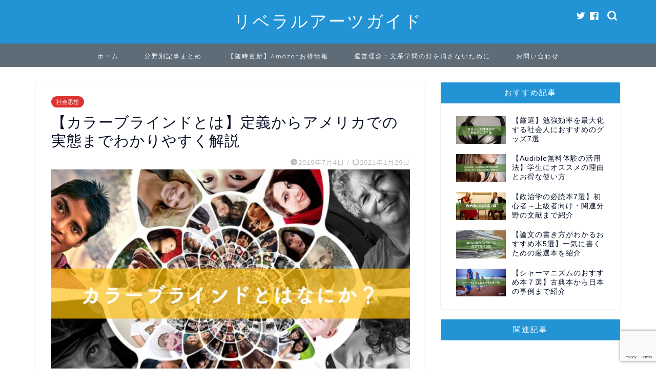

--- FILE ---
content_type: text/html; charset=UTF-8
request_url: https://liberal-arts-guide.com/color-blind/
body_size: 31991
content:
<!DOCTYPE html>
<html lang="ja">
<head prefix="og: http://ogp.me/ns# fb: http://ogp.me/ns/fb# article: http://ogp.me/ns/article#">
<meta charset="utf-8">
<meta http-equiv="X-UA-Compatible" content="IE=edge">
<meta name="viewport" content="width=device-width, initial-scale=1">
<!-- ここからOGP -->
<meta property="og:type" content="blog">
<meta property="og:title" content="【カラーブラインドとは】定義からアメリカでの実態までわかりやすく解説｜リベラルアーツガイド"> 
<meta property="og:url" content="https://liberal-arts-guide.com/color-blind/"> 
<meta property="og:description" content="カラーブラインドとは、人種的な差異を認識しないこと、つまり人種的な偏見がないことを指します。この記事ではカラーブラインドの特徴や落とし穴をわかりやすく解説しています。"> 
<meta property="og:image" content="https://liberal-arts-guide.com/wp-content/uploads/2019/07/color-blind.jpg">
<meta property="og:site_name" content="リベラルアーツガイド">
<meta property="fb:admins" content="">
<meta name="twitter:card" content="summary_large_image">
<meta name="twitter:site" content="@liberal_arts_G">
<!-- ここまでOGP --> 

<meta name="description" itemprop="description" content="カラーブラインドとは、人種的な差異を認識しないこと、つまり人種的な偏見がないことを指します。この記事ではカラーブラインドの特徴や落とし穴をわかりやすく解説しています。" >
<meta name="keywords" itemprop="keywords" content="カラーブラインド" >
<link rel="shortcut icon" href="https://liberal-arts-guide.com/wp-content/themes/jin/favicon.ico">

<title>【カラーブラインドとは】定義からアメリカでの実態までわかりやすく解説｜リベラルアーツガイド</title>
<meta name='robots' content='max-image-preview:large' />

<!-- Google Tag Manager for WordPress by gtm4wp.com -->
<script data-cfasync="false" data-pagespeed-no-defer>//<![CDATA[
	var gtm4wp_datalayer_name = "dataLayer";
	var dataLayer = dataLayer || [];
//]]>
</script>
<!-- End Google Tag Manager for WordPress by gtm4wp.com --><link rel='dns-prefetch' href='//codoc.jp' />
<link rel='dns-prefetch' href='//ajax.googleapis.com' />
<link rel='dns-prefetch' href='//cdnjs.cloudflare.com' />
<link rel='dns-prefetch' href='//stats.wp.com' />
<link rel="alternate" type="application/rss+xml" title="リベラルアーツガイド &raquo; フィード" href="https://liberal-arts-guide.com/feed/" />
<link rel="alternate" type="application/rss+xml" title="リベラルアーツガイド &raquo; コメントフィード" href="https://liberal-arts-guide.com/comments/feed/" />
<link rel="alternate" type="application/rss+xml" title="リベラルアーツガイド &raquo; 【カラーブラインドとは】定義からアメリカでの実態までわかりやすく解説 のコメントのフィード" href="https://liberal-arts-guide.com/color-blind/feed/" />
<script type="text/javascript">
window._wpemojiSettings = {"baseUrl":"https:\/\/s.w.org\/images\/core\/emoji\/14.0.0\/72x72\/","ext":".png","svgUrl":"https:\/\/s.w.org\/images\/core\/emoji\/14.0.0\/svg\/","svgExt":".svg","source":{"concatemoji":"https:\/\/liberal-arts-guide.com\/wp-includes\/js\/wp-emoji-release.min.js?ver=6.2.8"}};
/*! This file is auto-generated */
!function(e,a,t){var n,r,o,i=a.createElement("canvas"),p=i.getContext&&i.getContext("2d");function s(e,t){p.clearRect(0,0,i.width,i.height),p.fillText(e,0,0);e=i.toDataURL();return p.clearRect(0,0,i.width,i.height),p.fillText(t,0,0),e===i.toDataURL()}function c(e){var t=a.createElement("script");t.src=e,t.defer=t.type="text/javascript",a.getElementsByTagName("head")[0].appendChild(t)}for(o=Array("flag","emoji"),t.supports={everything:!0,everythingExceptFlag:!0},r=0;r<o.length;r++)t.supports[o[r]]=function(e){if(p&&p.fillText)switch(p.textBaseline="top",p.font="600 32px Arial",e){case"flag":return s("\ud83c\udff3\ufe0f\u200d\u26a7\ufe0f","\ud83c\udff3\ufe0f\u200b\u26a7\ufe0f")?!1:!s("\ud83c\uddfa\ud83c\uddf3","\ud83c\uddfa\u200b\ud83c\uddf3")&&!s("\ud83c\udff4\udb40\udc67\udb40\udc62\udb40\udc65\udb40\udc6e\udb40\udc67\udb40\udc7f","\ud83c\udff4\u200b\udb40\udc67\u200b\udb40\udc62\u200b\udb40\udc65\u200b\udb40\udc6e\u200b\udb40\udc67\u200b\udb40\udc7f");case"emoji":return!s("\ud83e\udef1\ud83c\udffb\u200d\ud83e\udef2\ud83c\udfff","\ud83e\udef1\ud83c\udffb\u200b\ud83e\udef2\ud83c\udfff")}return!1}(o[r]),t.supports.everything=t.supports.everything&&t.supports[o[r]],"flag"!==o[r]&&(t.supports.everythingExceptFlag=t.supports.everythingExceptFlag&&t.supports[o[r]]);t.supports.everythingExceptFlag=t.supports.everythingExceptFlag&&!t.supports.flag,t.DOMReady=!1,t.readyCallback=function(){t.DOMReady=!0},t.supports.everything||(n=function(){t.readyCallback()},a.addEventListener?(a.addEventListener("DOMContentLoaded",n,!1),e.addEventListener("load",n,!1)):(e.attachEvent("onload",n),a.attachEvent("onreadystatechange",function(){"complete"===a.readyState&&t.readyCallback()})),(e=t.source||{}).concatemoji?c(e.concatemoji):e.wpemoji&&e.twemoji&&(c(e.twemoji),c(e.wpemoji)))}(window,document,window._wpemojiSettings);
</script>
<!-- liberal-arts-guide.com is managing ads with Advanced Ads --><script id="liber-ready">
			window.advanced_ads_ready=function(e,a){a=a||"complete";var d=function(e){return"interactive"===a?"loading"!==e:"complete"===e};d(document.readyState)?e():document.addEventListener("readystatechange",(function(a){d(a.target.readyState)&&e()}),{once:"interactive"===a})},window.advanced_ads_ready_queue=window.advanced_ads_ready_queue||[];		</script>
		<style type="text/css">
img.wp-smiley,
img.emoji {
	display: inline !important;
	border: none !important;
	box-shadow: none !important;
	height: 1em !important;
	width: 1em !important;
	margin: 0 0.07em !important;
	vertical-align: -0.1em !important;
	background: none !important;
	padding: 0 !important;
}
</style>
	<link rel='stylesheet' id='wp-block-library-css' href='https://liberal-arts-guide.com/wp-includes/css/dist/block-library/style.min.css?ver=6.2.8' type='text/css' media='all' />
<style id='wp-block-library-inline-css' type='text/css'>
.has-text-align-justify{text-align:justify;}
</style>
<style id='rinkerg-gutenberg-rinker-style-inline-css' type='text/css'>
.wp-block-create-block-block{background-color:#21759b;color:#fff;padding:2px}

</style>
<link rel='stylesheet' id='jetpack-videopress-video-block-view-css' href='https://liberal-arts-guide.com/wp-content/plugins/jetpack/jetpack_vendor/automattic/jetpack-videopress/build/block-editor/blocks/video/view.css?minify=false&#038;ver=317afd605f368082816f' type='text/css' media='all' />
<link rel='stylesheet' id='mediaelement-css' href='https://liberal-arts-guide.com/wp-includes/js/mediaelement/mediaelementplayer-legacy.min.css?ver=4.2.17' type='text/css' media='all' />
<link rel='stylesheet' id='wp-mediaelement-css' href='https://liberal-arts-guide.com/wp-includes/js/mediaelement/wp-mediaelement.min.css?ver=6.2.8' type='text/css' media='all' />
<link rel='stylesheet' id='classic-theme-styles-css' href='https://liberal-arts-guide.com/wp-includes/css/classic-themes.min.css?ver=6.2.8' type='text/css' media='all' />
<style id='global-styles-inline-css' type='text/css'>
body{--wp--preset--color--black: #000000;--wp--preset--color--cyan-bluish-gray: #abb8c3;--wp--preset--color--white: #ffffff;--wp--preset--color--pale-pink: #f78da7;--wp--preset--color--vivid-red: #cf2e2e;--wp--preset--color--luminous-vivid-orange: #ff6900;--wp--preset--color--luminous-vivid-amber: #fcb900;--wp--preset--color--light-green-cyan: #7bdcb5;--wp--preset--color--vivid-green-cyan: #00d084;--wp--preset--color--pale-cyan-blue: #8ed1fc;--wp--preset--color--vivid-cyan-blue: #0693e3;--wp--preset--color--vivid-purple: #9b51e0;--wp--preset--gradient--vivid-cyan-blue-to-vivid-purple: linear-gradient(135deg,rgba(6,147,227,1) 0%,rgb(155,81,224) 100%);--wp--preset--gradient--light-green-cyan-to-vivid-green-cyan: linear-gradient(135deg,rgb(122,220,180) 0%,rgb(0,208,130) 100%);--wp--preset--gradient--luminous-vivid-amber-to-luminous-vivid-orange: linear-gradient(135deg,rgba(252,185,0,1) 0%,rgba(255,105,0,1) 100%);--wp--preset--gradient--luminous-vivid-orange-to-vivid-red: linear-gradient(135deg,rgba(255,105,0,1) 0%,rgb(207,46,46) 100%);--wp--preset--gradient--very-light-gray-to-cyan-bluish-gray: linear-gradient(135deg,rgb(238,238,238) 0%,rgb(169,184,195) 100%);--wp--preset--gradient--cool-to-warm-spectrum: linear-gradient(135deg,rgb(74,234,220) 0%,rgb(151,120,209) 20%,rgb(207,42,186) 40%,rgb(238,44,130) 60%,rgb(251,105,98) 80%,rgb(254,248,76) 100%);--wp--preset--gradient--blush-light-purple: linear-gradient(135deg,rgb(255,206,236) 0%,rgb(152,150,240) 100%);--wp--preset--gradient--blush-bordeaux: linear-gradient(135deg,rgb(254,205,165) 0%,rgb(254,45,45) 50%,rgb(107,0,62) 100%);--wp--preset--gradient--luminous-dusk: linear-gradient(135deg,rgb(255,203,112) 0%,rgb(199,81,192) 50%,rgb(65,88,208) 100%);--wp--preset--gradient--pale-ocean: linear-gradient(135deg,rgb(255,245,203) 0%,rgb(182,227,212) 50%,rgb(51,167,181) 100%);--wp--preset--gradient--electric-grass: linear-gradient(135deg,rgb(202,248,128) 0%,rgb(113,206,126) 100%);--wp--preset--gradient--midnight: linear-gradient(135deg,rgb(2,3,129) 0%,rgb(40,116,252) 100%);--wp--preset--duotone--dark-grayscale: url('#wp-duotone-dark-grayscale');--wp--preset--duotone--grayscale: url('#wp-duotone-grayscale');--wp--preset--duotone--purple-yellow: url('#wp-duotone-purple-yellow');--wp--preset--duotone--blue-red: url('#wp-duotone-blue-red');--wp--preset--duotone--midnight: url('#wp-duotone-midnight');--wp--preset--duotone--magenta-yellow: url('#wp-duotone-magenta-yellow');--wp--preset--duotone--purple-green: url('#wp-duotone-purple-green');--wp--preset--duotone--blue-orange: url('#wp-duotone-blue-orange');--wp--preset--font-size--small: 13px;--wp--preset--font-size--medium: 20px;--wp--preset--font-size--large: 36px;--wp--preset--font-size--x-large: 42px;--wp--preset--spacing--20: 0.44rem;--wp--preset--spacing--30: 0.67rem;--wp--preset--spacing--40: 1rem;--wp--preset--spacing--50: 1.5rem;--wp--preset--spacing--60: 2.25rem;--wp--preset--spacing--70: 3.38rem;--wp--preset--spacing--80: 5.06rem;--wp--preset--shadow--natural: 6px 6px 9px rgba(0, 0, 0, 0.2);--wp--preset--shadow--deep: 12px 12px 50px rgba(0, 0, 0, 0.4);--wp--preset--shadow--sharp: 6px 6px 0px rgba(0, 0, 0, 0.2);--wp--preset--shadow--outlined: 6px 6px 0px -3px rgba(255, 255, 255, 1), 6px 6px rgba(0, 0, 0, 1);--wp--preset--shadow--crisp: 6px 6px 0px rgba(0, 0, 0, 1);}:where(.is-layout-flex){gap: 0.5em;}body .is-layout-flow > .alignleft{float: left;margin-inline-start: 0;margin-inline-end: 2em;}body .is-layout-flow > .alignright{float: right;margin-inline-start: 2em;margin-inline-end: 0;}body .is-layout-flow > .aligncenter{margin-left: auto !important;margin-right: auto !important;}body .is-layout-constrained > .alignleft{float: left;margin-inline-start: 0;margin-inline-end: 2em;}body .is-layout-constrained > .alignright{float: right;margin-inline-start: 2em;margin-inline-end: 0;}body .is-layout-constrained > .aligncenter{margin-left: auto !important;margin-right: auto !important;}body .is-layout-constrained > :where(:not(.alignleft):not(.alignright):not(.alignfull)){max-width: var(--wp--style--global--content-size);margin-left: auto !important;margin-right: auto !important;}body .is-layout-constrained > .alignwide{max-width: var(--wp--style--global--wide-size);}body .is-layout-flex{display: flex;}body .is-layout-flex{flex-wrap: wrap;align-items: center;}body .is-layout-flex > *{margin: 0;}:where(.wp-block-columns.is-layout-flex){gap: 2em;}.has-black-color{color: var(--wp--preset--color--black) !important;}.has-cyan-bluish-gray-color{color: var(--wp--preset--color--cyan-bluish-gray) !important;}.has-white-color{color: var(--wp--preset--color--white) !important;}.has-pale-pink-color{color: var(--wp--preset--color--pale-pink) !important;}.has-vivid-red-color{color: var(--wp--preset--color--vivid-red) !important;}.has-luminous-vivid-orange-color{color: var(--wp--preset--color--luminous-vivid-orange) !important;}.has-luminous-vivid-amber-color{color: var(--wp--preset--color--luminous-vivid-amber) !important;}.has-light-green-cyan-color{color: var(--wp--preset--color--light-green-cyan) !important;}.has-vivid-green-cyan-color{color: var(--wp--preset--color--vivid-green-cyan) !important;}.has-pale-cyan-blue-color{color: var(--wp--preset--color--pale-cyan-blue) !important;}.has-vivid-cyan-blue-color{color: var(--wp--preset--color--vivid-cyan-blue) !important;}.has-vivid-purple-color{color: var(--wp--preset--color--vivid-purple) !important;}.has-black-background-color{background-color: var(--wp--preset--color--black) !important;}.has-cyan-bluish-gray-background-color{background-color: var(--wp--preset--color--cyan-bluish-gray) !important;}.has-white-background-color{background-color: var(--wp--preset--color--white) !important;}.has-pale-pink-background-color{background-color: var(--wp--preset--color--pale-pink) !important;}.has-vivid-red-background-color{background-color: var(--wp--preset--color--vivid-red) !important;}.has-luminous-vivid-orange-background-color{background-color: var(--wp--preset--color--luminous-vivid-orange) !important;}.has-luminous-vivid-amber-background-color{background-color: var(--wp--preset--color--luminous-vivid-amber) !important;}.has-light-green-cyan-background-color{background-color: var(--wp--preset--color--light-green-cyan) !important;}.has-vivid-green-cyan-background-color{background-color: var(--wp--preset--color--vivid-green-cyan) !important;}.has-pale-cyan-blue-background-color{background-color: var(--wp--preset--color--pale-cyan-blue) !important;}.has-vivid-cyan-blue-background-color{background-color: var(--wp--preset--color--vivid-cyan-blue) !important;}.has-vivid-purple-background-color{background-color: var(--wp--preset--color--vivid-purple) !important;}.has-black-border-color{border-color: var(--wp--preset--color--black) !important;}.has-cyan-bluish-gray-border-color{border-color: var(--wp--preset--color--cyan-bluish-gray) !important;}.has-white-border-color{border-color: var(--wp--preset--color--white) !important;}.has-pale-pink-border-color{border-color: var(--wp--preset--color--pale-pink) !important;}.has-vivid-red-border-color{border-color: var(--wp--preset--color--vivid-red) !important;}.has-luminous-vivid-orange-border-color{border-color: var(--wp--preset--color--luminous-vivid-orange) !important;}.has-luminous-vivid-amber-border-color{border-color: var(--wp--preset--color--luminous-vivid-amber) !important;}.has-light-green-cyan-border-color{border-color: var(--wp--preset--color--light-green-cyan) !important;}.has-vivid-green-cyan-border-color{border-color: var(--wp--preset--color--vivid-green-cyan) !important;}.has-pale-cyan-blue-border-color{border-color: var(--wp--preset--color--pale-cyan-blue) !important;}.has-vivid-cyan-blue-border-color{border-color: var(--wp--preset--color--vivid-cyan-blue) !important;}.has-vivid-purple-border-color{border-color: var(--wp--preset--color--vivid-purple) !important;}.has-vivid-cyan-blue-to-vivid-purple-gradient-background{background: var(--wp--preset--gradient--vivid-cyan-blue-to-vivid-purple) !important;}.has-light-green-cyan-to-vivid-green-cyan-gradient-background{background: var(--wp--preset--gradient--light-green-cyan-to-vivid-green-cyan) !important;}.has-luminous-vivid-amber-to-luminous-vivid-orange-gradient-background{background: var(--wp--preset--gradient--luminous-vivid-amber-to-luminous-vivid-orange) !important;}.has-luminous-vivid-orange-to-vivid-red-gradient-background{background: var(--wp--preset--gradient--luminous-vivid-orange-to-vivid-red) !important;}.has-very-light-gray-to-cyan-bluish-gray-gradient-background{background: var(--wp--preset--gradient--very-light-gray-to-cyan-bluish-gray) !important;}.has-cool-to-warm-spectrum-gradient-background{background: var(--wp--preset--gradient--cool-to-warm-spectrum) !important;}.has-blush-light-purple-gradient-background{background: var(--wp--preset--gradient--blush-light-purple) !important;}.has-blush-bordeaux-gradient-background{background: var(--wp--preset--gradient--blush-bordeaux) !important;}.has-luminous-dusk-gradient-background{background: var(--wp--preset--gradient--luminous-dusk) !important;}.has-pale-ocean-gradient-background{background: var(--wp--preset--gradient--pale-ocean) !important;}.has-electric-grass-gradient-background{background: var(--wp--preset--gradient--electric-grass) !important;}.has-midnight-gradient-background{background: var(--wp--preset--gradient--midnight) !important;}.has-small-font-size{font-size: var(--wp--preset--font-size--small) !important;}.has-medium-font-size{font-size: var(--wp--preset--font-size--medium) !important;}.has-large-font-size{font-size: var(--wp--preset--font-size--large) !important;}.has-x-large-font-size{font-size: var(--wp--preset--font-size--x-large) !important;}
.wp-block-navigation a:where(:not(.wp-element-button)){color: inherit;}
:where(.wp-block-columns.is-layout-flex){gap: 2em;}
.wp-block-pullquote{font-size: 1.5em;line-height: 1.6;}
</style>
<link rel='stylesheet' id='contact-form-7-css' href='https://liberal-arts-guide.com/wp-content/plugins/contact-form-7/includes/css/styles.css?ver=5.7.6' type='text/css' media='all' />
<link rel='stylesheet' id='modern_footnotes-css' href='https://liberal-arts-guide.com/wp-content/plugins/modern-footnotes/styles.min.css?ver=1.4.17' type='text/css' media='all' />
<link rel='stylesheet' id='toc-screen-css' href='https://liberal-arts-guide.com/wp-content/plugins/table-of-contents-plus/screen.min.css?ver=2309' type='text/css' media='all' />
<link rel='stylesheet' id='ppress-frontend-css' href='https://liberal-arts-guide.com/wp-content/plugins/wp-user-avatar/assets/css/frontend.min.css?ver=4.10.2' type='text/css' media='all' />
<link rel='stylesheet' id='ppress-flatpickr-css' href='https://liberal-arts-guide.com/wp-content/plugins/wp-user-avatar/assets/flatpickr/flatpickr.min.css?ver=4.10.2' type='text/css' media='all' />
<link rel='stylesheet' id='ppress-select2-css' href='https://liberal-arts-guide.com/wp-content/plugins/wp-user-avatar/assets/select2/select2.min.css?ver=6.2.8' type='text/css' media='all' />
<link rel='stylesheet' id='yyi_rinker_stylesheet-css' href='https://liberal-arts-guide.com/wp-content/plugins/yyi-rinker/css/style.css?v=1.10.2&#038;ver=6.2.8' type='text/css' media='all' />
<link rel='stylesheet' id='parent-style-css' href='https://liberal-arts-guide.com/wp-content/themes/jin/style.css?ver=6.2.8' type='text/css' media='all' />
<link rel='stylesheet' id='theme-style-css' href='https://liberal-arts-guide.com/wp-content/themes/jin-child/style.css?ver=6.2.8' type='text/css' media='all' />
<link rel='stylesheet' id='swiper-style-css' href='https://cdnjs.cloudflare.com/ajax/libs/Swiper/4.0.7/css/swiper.min.css?ver=6.2.8' type='text/css' media='all' />
<link rel='stylesheet' id='space-css' href='https://liberal-arts-guide.com/wp-content/plugins/space/css/space_style.css?ver=6.2.8' type='text/css' media='all' />
<link rel='stylesheet' id='jetpack_css-css' href='https://liberal-arts-guide.com/wp-content/plugins/jetpack/css/jetpack.css?ver=12.1.2' type='text/css' media='all' />
<script type='text/javascript'  src='https://codoc.jp/js/cms-connect.js?ver=6.2.8' id='codoc-injector-js-js'  data-css="red"  data-connect-code="" data-usercode="DWoduStX0g" defer></script>
<script type='text/javascript' src='https://ajax.googleapis.com/ajax/libs/jquery/1.12.4/jquery.min.js?ver=6.2.8' id='jquery-js'></script>
<script type='text/javascript' src='https://liberal-arts-guide.com/wp-content/plugins/wp-user-avatar/assets/flatpickr/flatpickr.min.js?ver=4.10.2' id='ppress-flatpickr-js'></script>
<script type='text/javascript' src='https://liberal-arts-guide.com/wp-content/plugins/wp-user-avatar/assets/select2/select2.min.js?ver=4.10.2' id='ppress-select2-js'></script>
<script type='text/javascript' src='https://liberal-arts-guide.com/wp-content/plugins/duracelltomi-google-tag-manager/js/gtm4wp-form-move-tracker.js?ver=1.12.2' id='gtm4wp-form-move-tracker-js'></script>
<script type='text/javascript' src='https://liberal-arts-guide.com/wp-content/plugins/yyi-rinker/js/event-tracking.js?v=1.10.2' id='yyi_rinker_event_tracking_script-js'></script>
<link rel="https://api.w.org/" href="https://liberal-arts-guide.com/wp-json/" /><link rel="alternate" type="application/json" href="https://liberal-arts-guide.com/wp-json/wp/v2/posts/1782" /><link rel="canonical" href="https://liberal-arts-guide.com/color-blind/" />
<link rel='shortlink' href='https://liberal-arts-guide.com/?p=1782' />
<link rel="alternate" type="application/json+oembed" href="https://liberal-arts-guide.com/wp-json/oembed/1.0/embed?url=https%3A%2F%2Fliberal-arts-guide.com%2Fcolor-blind%2F" />
<link rel="alternate" type="text/xml+oembed" href="https://liberal-arts-guide.com/wp-json/oembed/1.0/embed?url=https%3A%2F%2Fliberal-arts-guide.com%2Fcolor-blind%2F&#038;format=xml" />
	<style>img#wpstats{display:none}</style>
		
<!-- Google Tag Manager for WordPress by gtm4wp.com -->
<script data-cfasync="false" data-pagespeed-no-defer>//<![CDATA[
	var dataLayer_content = {"pagePostType":"post","pagePostType2":"single-post","pageCategory":["social-thought"],"pageAttributes":["%e3%82%a2%e3%83%a1%e3%83%aa%e3%82%ab"],"pagePostAuthor":"街でよく見る国立大学の 教員"};
	dataLayer.push( dataLayer_content );//]]>
</script>
<script data-cfasync="false">//<![CDATA[
(function(w,d,s,l,i){w[l]=w[l]||[];w[l].push({'gtm.start':
new Date().getTime(),event:'gtm.js'});var f=d.getElementsByTagName(s)[0],
j=d.createElement(s),dl=l!='dataLayer'?'&l='+l:'';j.async=true;j.src=
'//www.googletagmanager.com/gtm.'+'js?id='+i+dl;f.parentNode.insertBefore(j,f);
})(window,document,'script','dataLayer','GTM-TF3SNLX');//]]>
</script>
<!-- End Google Tag Manager -->
<!-- End Google Tag Manager for WordPress by gtm4wp.com --><style>
.yyi-rinker-images {
    display: flex;
    justify-content: center;
    align-items: center;
    position: relative;

}
div.yyi-rinker-image img.yyi-rinker-main-img.hidden {
    display: none;
}

.yyi-rinker-images-arrow {
    cursor: pointer;
    position: absolute;
    top: 50%;
    display: block;
    margin-top: -11px;
    opacity: 0.6;
    width: 22px;
}

.yyi-rinker-images-arrow-left{
    left: -10px;
}
.yyi-rinker-images-arrow-right{
    right: -10px;
}

.yyi-rinker-images-arrow-left.hidden {
    display: none;
}

.yyi-rinker-images-arrow-right.hidden {
    display: none;
}
div.yyi-rinker-contents.yyi-rinker-design-tate  div.yyi-rinker-box{
    flex-direction: column;
}

div.yyi-rinker-contents.yyi-rinker-design-slim div.yyi-rinker-box .yyi-rinker-links {
    flex-direction: column;
}

div.yyi-rinker-contents.yyi-rinker-design-slim div.yyi-rinker-info {
    width: 100%;
}

div.yyi-rinker-contents.yyi-rinker-design-slim .yyi-rinker-title {
    text-align: center;
}

div.yyi-rinker-contents.yyi-rinker-design-slim .yyi-rinker-links {
    text-align: center;
}
div.yyi-rinker-contents.yyi-rinker-design-slim .yyi-rinker-image {
    margin: auto;
}

div.yyi-rinker-contents.yyi-rinker-design-slim div.yyi-rinker-info ul.yyi-rinker-links li {
	align-self: stretch;
}
div.yyi-rinker-contents.yyi-rinker-design-slim div.yyi-rinker-box div.yyi-rinker-info {
	padding: 0;
}
div.yyi-rinker-contents.yyi-rinker-design-slim div.yyi-rinker-box {
	flex-direction: column;
	padding: 14px 5px 0;
}

.yyi-rinker-design-slim div.yyi-rinker-box div.yyi-rinker-info {
	text-align: center;
}

.yyi-rinker-design-slim div.price-box span.price {
	display: block;
}

div.yyi-rinker-contents.yyi-rinker-design-slim div.yyi-rinker-info div.yyi-rinker-title a{
	font-size:16px;
}

div.yyi-rinker-contents.yyi-rinker-design-slim ul.yyi-rinker-links li.amazonkindlelink:before,  div.yyi-rinker-contents.yyi-rinker-design-slim ul.yyi-rinker-links li.amazonlink:before,  div.yyi-rinker-contents.yyi-rinker-design-slim ul.yyi-rinker-links li.rakutenlink:before,  div.yyi-rinker-contents.yyi-rinker-design-slim ul.yyi-rinker-links li.yahoolink:before {
	font-size:12px;
}

div.yyi-rinker-contents.yyi-rinker-design-slim ul.yyi-rinker-links li a {
	font-size: 13px;
}
.entry-content ul.yyi-rinker-links li {
	padding: 0;
}

div.yyi-rinker-contents .yyi-rinker-attention.attention_desing_right_ribbon {
    width: 89px;
    height: 91px;
    position: absolute;
    top: -1px;
    right: -1px;
    left: auto;
    overflow: hidden;
}

div.yyi-rinker-contents .yyi-rinker-attention.attention_desing_right_ribbon span {
    display: inline-block;
    width: 146px;
    position: absolute;
    padding: 4px 0;
    left: -13px;
    top: 12px;
    text-align: center;
    font-size: 12px;
    line-height: 24px;
    -webkit-transform: rotate(45deg);
    transform: rotate(45deg);
    box-shadow: 0 1px 3px rgba(0, 0, 0, 0.2);
}

div.yyi-rinker-contents .yyi-rinker-attention.attention_desing_right_ribbon {
    background: none;
}
.yyi-rinker-attention.attention_desing_right_ribbon .yyi-rinker-attention-after,
.yyi-rinker-attention.attention_desing_right_ribbon .yyi-rinker-attention-before{
display:none;
}
div.yyi-rinker-use-right_ribbon div.yyi-rinker-title {
    margin-right: 2rem;
}

				</style>	<style type="text/css">
		#wrapper{
							background-color: #ffffff;
				background-image: url();
					}
		.related-entry-headline-text span:before,
		#comment-title span:before,
		#reply-title span:before{
			background-color: #2294d6;
			border-color: #2294d6!important;
		}
		
		#breadcrumb:after,
		#page-top a{	
			background-color: #5e6c77;
		}
				footer{
			background-color: #5e6c77;
		}
		.footer-inner a,
		#copyright,
		#copyright-center{
			border-color: #fff!important;
			color: #fff!important;
		}
		#footer-widget-area
		{
			border-color: #fff!important;
		}
				.page-top-footer a{
			color: #5e6c77!important;
		}
				#breadcrumb ul li,
		#breadcrumb ul li a{
			color: #5e6c77!important;
		}
		
		body,
		a,
		a:link,
		a:visited,
		.my-profile,
		.widgettitle,
		.tabBtn-mag label{
			color: #061026;
		}
		a:hover{
			color: #ff6768;
		}
						.widget_nav_menu ul > li > a:before,
		.widget_categories ul > li > a:before,
		.widget_pages ul > li > a:before,
		.widget_recent_entries ul > li > a:before,
		.widget_archive ul > li > a:before,
		.widget_archive form:after,
		.widget_categories form:after,
		.widget_nav_menu ul > li > ul.sub-menu > li > a:before,
		.widget_categories ul > li > .children > li > a:before,
		.widget_pages ul > li > .children > li > a:before,
		.widget_nav_menu ul > li > ul.sub-menu > li > ul.sub-menu li > a:before,
		.widget_categories ul > li > .children > li > .children li > a:before,
		.widget_pages ul > li > .children > li > .children li > a:before{
			color: #2294d6;
		}
		.widget_nav_menu ul .sub-menu .sub-menu li a:before{
			background-color: #061026!important;
		}
		footer .footer-widget,
		footer .footer-widget a,
		footer .footer-widget ul li,
		.footer-widget.widget_nav_menu ul > li > a:before,
		.footer-widget.widget_categories ul > li > a:before,
		.footer-widget.widget_recent_entries ul > li > a:before,
		.footer-widget.widget_pages ul > li > a:before,
		.footer-widget.widget_archive ul > li > a:before,
		footer .widget_tag_cloud .tagcloud a:before{
			color: #fff!important;
			border-color: #fff!important;
		}
		footer .footer-widget .widgettitle{
			color: #fff!important;
			border-color: #dd3333!important;
		}
		footer .widget_nav_menu ul .children .children li a:before,
		footer .widget_categories ul .children .children li a:before,
		footer .widget_nav_menu ul .sub-menu .sub-menu li a:before{
			background-color: #fff!important;
		}
		#drawernav a:hover,
		.post-list-title,
		#prev-next p,
		#toc_container .toc_list li a{
			color: #061026!important;
		}
		
		#header-box{
			background-color: #2294d6;
		}
						@media (min-width: 768px) {
		#header-box .header-box10-bg:before,
		#header-box .header-box11-bg:before{
			border-radius: 2px;
		}
		}
										@media (min-width: 768px) {
			.top-image-meta{
				margin-top: calc(0px - 30px);
			}
		}
		@media (min-width: 1200px) {
			.top-image-meta{
				margin-top: calc(0px);
			}
		}
				.pickup-contents:before{
			background-color: #2294d6!important;
		}
		
		.main-image-text{
			color: #5e6c77;
		}
		.main-image-text-sub{
			color: #5e6c77;
		}
		
				@media (min-width: 481px) {
			#site-info{
				padding-top: 20px!important;
				padding-bottom: 20px!important;
			}
		}
		
		#site-info span a{
			color: #ffffff!important;
		}
		
				#headmenu .headsns .line a svg{
			fill: #ffffff!important;
		}
		#headmenu .headsns a,
		#headmenu{
			color: #ffffff!important;
			border-color:#ffffff!important;
		}
						.profile-follow .line-sns a svg{
			fill: #2294d6!important;
		}
		.profile-follow .line-sns a:hover svg{
			fill: #dd3333!important;
		}
		.profile-follow a{
			color: #2294d6!important;
			border-color:#2294d6!important;
		}
		.profile-follow a:hover,
		#headmenu .headsns a:hover{
			color:#dd3333!important;
			border-color:#dd3333!important;
		}
				.search-box:hover{
			color:#dd3333!important;
			border-color:#dd3333!important;
		}
				#header #headmenu .headsns .line a:hover svg{
			fill:#dd3333!important;
		}
		.cps-icon-bar,
		#navtoggle:checked + .sp-menu-open .cps-icon-bar{
			background-color: #ffffff;
		}
		#nav-container{
			background-color: #5e6c77;
		}
		.menu-box .menu-item svg{
			fill:#ffffff;
		}
		#drawernav ul.menu-box > li > a,
		#drawernav2 ul.menu-box > li > a,
		#drawernav3 ul.menu-box > li > a,
		#drawernav4 ul.menu-box > li > a,
		#drawernav5 ul.menu-box > li > a,
		#drawernav ul.menu-box > li.menu-item-has-children:after,
		#drawernav2 ul.menu-box > li.menu-item-has-children:after,
		#drawernav3 ul.menu-box > li.menu-item-has-children:after,
		#drawernav4 ul.menu-box > li.menu-item-has-children:after,
		#drawernav5 ul.menu-box > li.menu-item-has-children:after{
			color: #ffffff!important;
		}
		#drawernav ul.menu-box li a,
		#drawernav2 ul.menu-box li a,
		#drawernav3 ul.menu-box li a,
		#drawernav4 ul.menu-box li a,
		#drawernav5 ul.menu-box li a{
			font-size: 12px!important;
		}
		#drawernav3 ul.menu-box > li{
			color: #061026!important;
		}
		#drawernav4 .menu-box > .menu-item > a:after,
		#drawernav3 .menu-box > .menu-item > a:after,
		#drawernav .menu-box > .menu-item > a:after{
			background-color: #ffffff!important;
		}
		#drawernav2 .menu-box > .menu-item:hover,
		#drawernav5 .menu-box > .menu-item:hover{
			border-top-color: #2294d6!important;
		}
				.cps-info-bar a{
			background-color: #dd6e6e!important;
		}
				@media (min-width: 768px) {
			.post-list-mag .post-list-item:not(:nth-child(2n)){
				margin-right: 2.6%;
			}
		}
				@media (min-width: 768px) {
			#tab-1:checked ~ .tabBtn-mag li [for="tab-1"]:after,
			#tab-2:checked ~ .tabBtn-mag li [for="tab-2"]:after,
			#tab-3:checked ~ .tabBtn-mag li [for="tab-3"]:after,
			#tab-4:checked ~ .tabBtn-mag li [for="tab-4"]:after{
				border-top-color: #2294d6!important;
			}
			.tabBtn-mag label{
				border-bottom-color: #2294d6!important;
			}
		}
		#tab-1:checked ~ .tabBtn-mag li [for="tab-1"],
		#tab-2:checked ~ .tabBtn-mag li [for="tab-2"],
		#tab-3:checked ~ .tabBtn-mag li [for="tab-3"],
		#tab-4:checked ~ .tabBtn-mag li [for="tab-4"],
		#prev-next a.next:after,
		#prev-next a.prev:after,
		.more-cat-button a:hover span:before{
			background-color: #2294d6!important;
		}
		

		.swiper-slide .post-list-cat,
		.post-list-mag .post-list-cat,
		.post-list-mag3col .post-list-cat,
		.post-list-mag-sp1col .post-list-cat,
		.swiper-pagination-bullet-active,
		.pickup-cat,
		.post-list .post-list-cat,
		#breadcrumb .bcHome a:hover span:before,
		.popular-item:nth-child(1) .pop-num,
		.popular-item:nth-child(2) .pop-num,
		.popular-item:nth-child(3) .pop-num{
			background-color: #dd3333!important;
		}
		.sidebar-btn a,
		.profile-sns-menu{
			background-color: #dd3333!important;
		}
		.sp-sns-menu a,
		.pickup-contents-box a:hover .pickup-title{
			border-color: #2294d6!important;
			color: #2294d6!important;
		}
				.pro-line svg{
			fill: #2294d6!important;
		}
		.cps-post-cat a,
		.meta-cat,
		.popular-cat{
			background-color: #dd3333!important;
			border-color: #dd3333!important;
		}
		.tagicon,
		.tag-box a,
		#toc_container .toc_list > li,
		#toc_container .toc_title{
			color: #2294d6!important;
		}
		.widget_tag_cloud a::before{
			color: #061026!important;
		}
		.tag-box a,
		#toc_container:before{
			border-color: #2294d6!important;
		}
		.cps-post-cat a:hover{
			color: #ff6768!important;
		}
		.pagination li:not([class*="current"]) a:hover,
		.widget_tag_cloud a:hover{
			background-color: #2294d6!important;
		}
		.pagination li:not([class*="current"]) a:hover{
			opacity: 0.5!important;
		}
		.pagination li.current a{
			background-color: #2294d6!important;
			border-color: #2294d6!important;
		}
		.nextpage a:hover span {
			color: #2294d6!important;
			border-color: #2294d6!important;
		}
		.cta-content:before{
			background-color: #2294d6!important;
		}
		.cta-text,
		.info-title{
			color: #fff!important;
		}
		#footer-widget-area.footer_style1 .widgettitle{
			border-color: #dd3333!important;
		}
		.sidebar_style1 .widgettitle,
		.sidebar_style5 .widgettitle{
			border-color: #2294d6!important;
		}
		.sidebar_style2 .widgettitle,
		.sidebar_style4 .widgettitle,
		.sidebar_style6 .widgettitle,
		#home-bottom-widget .widgettitle,
		#home-top-widget .widgettitle,
		#post-bottom-widget .widgettitle,
		#post-top-widget .widgettitle{
			background-color: #2294d6!important;
		}
		#home-bottom-widget .widget_search .search-box input[type="submit"],
		#home-top-widget .widget_search .search-box input[type="submit"],
		#post-bottom-widget .widget_search .search-box input[type="submit"],
		#post-top-widget .widget_search .search-box input[type="submit"]{
			background-color: #dd3333!important;
		}
		
		.tn-logo-size{
			font-size: 240%!important;
		}
		@media (min-width: 481px) {
		.tn-logo-size img{
			width: calc(240%*0.5)!important;
		}
		}
		@media (min-width: 768px) {
		.tn-logo-size img{
			width: calc(240%*2.2)!important;
		}
		}
		@media (min-width: 1200px) {
		.tn-logo-size img{
			width: 240%!important;
		}
		}
		.sp-logo-size{
			font-size: 120%!important;
		}
		.sp-logo-size img{
			width: 120%!important;
		}
				.cps-post-main ul > li:before,
		.cps-post-main ol > li:before{
			background-color: #dd3333!important;
		}
		.profile-card .profile-title{
			background-color: #2294d6!important;
		}
		.profile-card{
			border-color: #2294d6!important;
		}
		.cps-post-main a{
			color:#00d6dd;
		}
		.cps-post-main .marker{
			background: -webkit-linear-gradient( transparent 60%, #ffe2e2 0% ) ;
			background: linear-gradient( transparent 60%, #ffe2e2 0% ) ;
		}
		.cps-post-main .marker2{
			background: -webkit-linear-gradient( transparent 60%, #a9eaf2 0% ) ;
			background: linear-gradient( transparent 60%, #a9eaf2 0% ) ;
		}
		.cps-post-main .jic-sc{
			color:#e9546b;
		}
		
		
		.simple-box1{
			border-color:#51a5d6!important;
		}
		.simple-box2{
			border-color:#f2bf7d!important;
		}
		.simple-box3{
			border-color:#2294d6!important;
		}
		.simple-box4{
			border-color:#7badd8!important;
		}
		.simple-box4:before{
			background-color: #7badd8;
		}
		.simple-box5{
			border-color:#e896c7!important;
		}
		.simple-box5:before{
			background-color: #e896c7;
		}
		.simple-box6{
			background-color:#fffdef!important;
		}
		.simple-box7{
			border-color:#def1f9!important;
		}
		.simple-box7:before{
			background-color:#def1f9!important;
		}
		.simple-box8{
			border-color:#96ddc1!important;
		}
		.simple-box8:before{
			background-color:#96ddc1!important;
		}
		.simple-box9:before{
			background-color:#e1c0e8!important;
		}
				.simple-box9:after{
			border-color:#e1c0e8 #e1c0e8 #fff #fff!important;
		}
				
		.kaisetsu-box1:before,
		.kaisetsu-box1-title{
			background-color:#ffb49e!important;
		}
		.kaisetsu-box2{
			border-color:#89c2f4!important;
		}
		.kaisetsu-box2-title{
			background-color:#89c2f4!important;
		}
		.kaisetsu-box4{
			border-color:#ea91a9!important;
		}
		.kaisetsu-box4-title{
			background-color:#ea91a9!important;
		}
		.kaisetsu-box5:before{
			background-color:#57b3ba!important;
		}
		.kaisetsu-box5-title{
			background-color:#57b3ba!important;
		}
		
		.concept-box1{
			border-color:#85db8f!important;
		}
		.concept-box1:after{
			background-color:#85db8f!important;
		}
		.concept-box1:before{
			content:"ポイント"!important;
			color:#85db8f!important;
		}
		.concept-box2{
			border-color:#f7cf6a!important;
		}
		.concept-box2:after{
			background-color:#f7cf6a!important;
		}
		.concept-box2:before{
			content:"注意点"!important;
			color:#f7cf6a!important;
		}
		.concept-box3{
			border-color:#86cee8!important;
		}
		.concept-box3:after{
			background-color:#86cee8!important;
		}
		.concept-box3:before{
			content:"良い例"!important;
			color:#86cee8!important;
		}
		.concept-box4{
			border-color:#ed8989!important;
		}
		.concept-box4:after{
			background-color:#ed8989!important;
		}
		.concept-box4:before{
			content:"悪い例"!important;
			color:#ed8989!important;
		}
		.concept-box5{
			border-color:#9e9e9e!important;
		}
		.concept-box5:after{
			background-color:#9e9e9e!important;
		}
		.concept-box5:before{
			content:"参考"!important;
			color:#9e9e9e!important;
		}
		.concept-box6{
			border-color:#8eaced!important;
		}
		.concept-box6:after{
			background-color:#8eaced!important;
		}
		.concept-box6:before{
			content:"メモ"!important;
			color:#8eaced!important;
		}
		
		.innerlink-box1,
		.blog-card{
			border-color:#5e6c77!important;
		}
		.innerlink-box1-title{
			background-color:#5e6c77!important;
			border-color:#5e6c77!important;
		}
		.innerlink-box1:before,
		.blog-card-hl-box{
			background-color:#5e6c77!important;
		}
				
		.jin-ac-box01-title::after{
			color: #2294d6;
		}
		
		.color-button01 a,
		.color-button01 a:hover,
		.color-button01:before{
			background-color: #2294d6!important;
		}
		.top-image-btn-color a,
		.top-image-btn-color a:hover,
		.top-image-btn-color:before{
			background-color: #ffcd44!important;
		}
		.color-button02 a,
		.color-button02 a:hover,
		.color-button02:before{
			background-color: #ff6868!important;
		}
		
		.color-button01-big a,
		.color-button01-big a:hover,
		.color-button01-big:before{
			background-color: #49ed75!important;
		}
		.color-button01-big a,
		.color-button01-big:before{
			border-radius: 5px!important;
		}
		.color-button01-big a{
			padding-top: 10px!important;
			padding-bottom: 10px!important;
		}
		
		.color-button02-big a,
		.color-button02-big a:hover,
		.color-button02-big:before{
			background-color: #3b9dd6!important;
		}
		.color-button02-big a,
		.color-button02-big:before{
			border-radius: 40px!important;
		}
		.color-button02-big a{
			padding-top: 20px!important;
			padding-bottom: 20px!important;
		}
				.color-button01-big{
			width: 75%!important;
		}
		.color-button02-big{
			width: 75%!important;
		}
				
		
					.top-image-btn-color a:hover,
			.color-button01 a:hover,
			.color-button02 a:hover,
			.color-button01-big a:hover,
			.color-button02-big a:hover{
				opacity: 1;
			}
				
		.h2-style01 h2,
		.h2-style02 h2:before,
		.h2-style03 h2,
		.h2-style04 h2:before,
		.h2-style05 h2,
		.h2-style07 h2:before,
		.h2-style07 h2:after,
		.h3-style03 h3:before,
		.h3-style02 h3:before,
		.h3-style05 h3:before,
		.h3-style07 h3:before,
		.h2-style08 h2:after,
		.h2-style10 h2:before,
		.h2-style10 h2:after,
		.h3-style02 h3:after,
		.h4-style02 h4:before{
			background-color: #2294d6!important;
		}
		.h3-style01 h3,
		.h3-style04 h3,
		.h3-style05 h3,
		.h3-style06 h3,
		.h4-style01 h4,
		.h2-style02 h2,
		.h2-style08 h2,
		.h2-style08 h2:before,
		.h2-style09 h2,
		.h4-style03 h4{
			border-color: #2294d6!important;
		}
		.h2-style05 h2:before{
			border-top-color: #2294d6!important;
		}
		.h2-style06 h2:before,
		.sidebar_style3 .widgettitle:after{
			background-image: linear-gradient(
				-45deg,
				transparent 25%,
				#2294d6 25%,
				#2294d6 50%,
				transparent 50%,
				transparent 75%,
				#2294d6 75%,
				#2294d6			);
		}
				.jin-h2-icons.h2-style02 h2 .jic:before,
		.jin-h2-icons.h2-style04 h2 .jic:before,
		.jin-h2-icons.h2-style06 h2 .jic:before,
		.jin-h2-icons.h2-style07 h2 .jic:before,
		.jin-h2-icons.h2-style08 h2 .jic:before,
		.jin-h2-icons.h2-style09 h2 .jic:before,
		.jin-h2-icons.h2-style10 h2 .jic:before,
		.jin-h3-icons.h3-style01 h3 .jic:before,
		.jin-h3-icons.h3-style02 h3 .jic:before,
		.jin-h3-icons.h3-style03 h3 .jic:before,
		.jin-h3-icons.h3-style04 h3 .jic:before,
		.jin-h3-icons.h3-style05 h3 .jic:before,
		.jin-h3-icons.h3-style06 h3 .jic:before,
		.jin-h3-icons.h3-style07 h3 .jic:before,
		.jin-h4-icons.h4-style01 h4 .jic:before,
		.jin-h4-icons.h4-style02 h4 .jic:before,
		.jin-h4-icons.h4-style03 h4 .jic:before,
		.jin-h4-icons.h4-style04 h4 .jic:before{
			color:#2294d6;
		}
		
		@media all and (-ms-high-contrast:none){
			*::-ms-backdrop, .color-button01:before,
			.color-button02:before,
			.color-button01-big:before,
			.color-button02-big:before{
				background-color: #595857!important;
			}
		}
		
		.jin-lp-h2 h2,
		.jin-lp-h2 h2{
			background-color: transparent!important;
			border-color: transparent!important;
			color: #061026!important;
		}
		.jincolumn-h3style2{
			border-color:#2294d6!important;
		}
		.jinlph2-style1 h2:first-letter{
			color:#2294d6!important;
		}
		.jinlph2-style2 h2,
		.jinlph2-style3 h2{
			border-color:#2294d6!important;
		}
		.jin-photo-title .jin-fusen1-down,
		.jin-photo-title .jin-fusen1-even,
		.jin-photo-title .jin-fusen1-up{
			border-left-color:#2294d6;
		}
		.jin-photo-title .jin-fusen2,
		.jin-photo-title .jin-fusen3{
			background-color:#2294d6;
		}
		.jin-photo-title .jin-fusen2:before,
		.jin-photo-title .jin-fusen3:before {
			border-top-color: #2294d6;
		}
		.has-huge-font-size{
			font-size:42px!important;
		}
		.has-large-font-size{
			font-size:36px!important;
		}
		.has-medium-font-size{
			font-size:20px!important;
		}
		.has-normal-font-size{
			font-size:16px!important;
		}
		.has-small-font-size{
			font-size:13px!important;
		}
		
		
	</style>
    <style type="text/css">
        /*スマホ時にもカスタマイザーのカラーを適応させる*/
        body,body::after{
            background-color: #ffffff;
        }
        #site-info h1 a{
            color:#ffffff;
        }
        /*ヘッダー追従時に邪魔な要素を排除する*/
        .footer-menu-sp{
            transform: translateY(0);
        }
        #post-top-widget .space_article_list,#post-bottom-widget .space_article_list,#home-top-widget .space_article_list,#home-bottom-widget .space_article_list{
            background-color: #ffffff;
            box-shadow: none;
        }
        #sidebar .wpp-excerpt{
            display: none;
        }
        .space_sp_menu{
            transform: translateY(50px);
        }
        #page-top{
            transform: translateX(0);
        }
        #page-top.space_top{
            transform: translateX(75px);
        }
        /*独自のショートコードをサイドバーに追加する*/
        #sidebar.sidebar_style1 #spaceArticle > p,#sidebar.sidebar_style5 #spaceArticle > p{
            border-color:#2294d6;
        }
        #sidebar.sidebar_style2 #spaceArticle > p,#sidebar.sidebar_style4 #spaceArticle > p,#sidebar.sidebar_style6 #spaceArticle > p{
            background-color: #2294d6;
        }
        #sidebar.sidebar_style3 #spaceArticle > p::after{
            background-image: linear-gradient( -45deg, transparent 25%, #2294d6 25%, #2294d6 50%, transparent 50%, transparent 75%, #2294d6 75%, #2294d6    );
        }
        #sidebar.sidebar_style4 #spaceArticle > p{
            border: 3px double #ffffff !important;
        }
        @media screen and (min-width: 768px){
            .post-list-mag .post-list-item .post-list-inner .post-list-meta .post-list-title{
                padding-top: 15px;
            }
        }
        @media screen and (min-width:768px){
            #sidebar ul.wpp-list li::after{
                border:7.5px solid;
                border-color: transparent #2294d6;
                top: 20px;
            }
        }
                    .article_style1 .cps-post-box{
                background:#ffffff;
            }
                /*RinkerとカエレバのデザインをSPACE仕様に*/
                /*<!-- フォントカスタマイズ  -->*/
        
        /*スマホ時サイドバーを非表示にさせる*/
        
        /*記事の背景色を任意の色に変える*/
                    /*変更しない場合*/
            #spaceArticle .spaceList li a{
                color: #061026;
                -webkit-box-shadow: 1px 1px 9px -6px #061026;
                box-shadow: 1px 1px 9px -6px #061026;
            }
        
                /*トップページ設定が１カラムだった場合*/
                /*次のページ・前のページのリデザイン*/
        
        /*関連記事を横スクロールにリデザイン*/
        
        /*SPACE専用のアニメーション（ページ遷移やスクロール等）*/
        
        /*スマホボタンをシェアボタンにする*/
                /*<!-- ピックアップコンテンツデザイン選択  -->*/
                /*ピックアップコンテンツにテキストがある場合*/
                    .pickup-contents-box{
                position: relative;
            }
            .pickup-contents-box::before{
                position: absolute;
                content: "";
                font-family: 'Quicksand';
                font-size: 1.2rem;
                font-weight: bold;
                top: 10px;
                left: 15px;
            }
            .pickup-contents-box .pickup-contents{
                padding: 15px 0 25px;
                margin: 0 15px;
                padding-top: 3rem;
            }
            @media screen and (min-width: 768px){
                .pickup-contents-box{
                    padding: 25px 20px 0px;
                }
                .pickup-contents-box::before{
                    top: 25px;
                    font-size: 1.4rem;
                }
                .pickup-contents-box .pickup-contents{
                    margin: 0;
                    padding: 0 0 25px;
                    padding-top: 1.4rem;
                }
            }
            @media screen and (min-width: 1200px){
                .pickup-contents-box{
                    width: 100%;
                    max-width: 1200px;
                    margin: 0 auto;
                    padding: 50px 30px 0;
                }
                .pickup-contents-box .pickup-contents{
                    padding:0 0 30px;
                    white-space: initial;
                }
                .pickup-contents-box::before{
                    left: 30px;
                }
            }
                /*ピックアップコンテンツにテキストがある場合*/
        

        
        /*TOP固定ページのみパンくずリストとSNSボタンを削除*/
        
        /*サイトタイトルがあるときサイト上部に表示させる*/
                        /*オーバーレイアイキャッチを条件分岐で出力させる*/
              /*ハンバーガーメニューのデザインとアニメーション*/
                  @media screen and (max-width: 767px){
                .default_open{
                    -webkit-transform: translate3d(0, 0%, 0);
                    transform: translate3d(0, 0%, 0);
                }
                .sp-menu-close{
                    z-index: -1;
                }
                .default_share_btn {
                    left: -100px;
                }
                .hidden{
                    overflow: hidden;
                }
            }
            /*SNSボタンデザイン*/
      
      /*JINをダークモードにする場合*/
              /*JINをダークモードにしない場合*/
        #sidebar .space_article_list #spaceArticle .spaceList li a .space_title p{
            color:#061026;
        }
        .widget_widget_space_category ul li a{
            color: #fff;
        }

            /*トップページ・記事上下のデザインを変更する場合*/
                        /*記事・トップページ上下を変更しない場合*/
                /*WordPressPopularPostsカスタマイズ*/
                #home-bottom-widget .widgettitle, #home-top-widget .widgettitle, #post-bottom-widget .widgettitle, #post-top-widget .widgettitle{
                    color: #fff;
                }
                #home-bottom-widget .wpp-list, #home-top-widget .wpp-list, #post-bottom-widget .wpp-list, #post-top-widget .wpp-list{
                    padding: 20px;
                }
                #home-bottom-widget .wpp-list li, #home-top-widget .wpp-list li, #post-bottom-widget .wpp-list li, #post-top-widget .wpp-list li{
                    width: 100%;
                    position: relative;
                    margin-bottom: 15px;
                }
                #home-bottom-widget .wpp-list .wpp-thumbnail, #home-top-widget .wpp-list .wpp-thumbnail, #post-bottom-widget .wpp-list .wpp-thumbnail, #post-top-widget .wpp-list .wpp-thumbnail{
                    width: 38%;
                }
                #home-bottom-widget .wpp-list .wpp-post-title, #home-top-widget .wpp-list .wpp-post-title, #post-bottom-widget .wpp-list .wpp-post-title, #post-top-widget .wpp-list .wpp-post-title{
                    display: block;
                    width: 60%;
                    float: left;
                    margin-top: 5px;
                    padding-left: 10px;
                    font-size: 0.75rem;
                    font-weight: 600;
                    line-height: 1.05rem;
                }
                #home-bottom-widget .wpp-list .wpp-meta, .post-stats, #home-top-widget .wpp-list .wpp-meta, .post-stats, #post-bottom-widget .wpp-list .wpp-meta, .post-stats, #post-top-widget .wpp-list .wpp-meta, .post-stats{
                    font-size: 0.65rem;
                    text-align: right;
                    position: absolute;
                    bottom: 0;
                    right: 0;
                }
                @media screen and (max-width: 767px){
                    #home-bottom-widget .wpp-list .wpp-excerpt, #home-top-widget .wpp-list .wpp-excerpt, #post-bottom-widget .wpp-list .wpp-excerpt, #post-top-widget .wpp-list .wpp-excerpt{
                        display: none;
                    }
                }
                @media screen and (min-width: 768px){
                    #home-bottom-widget .wpp-list .wpp-post-title, #home-top-widget .wpp-list .wpp-post-title, #post-bottom-widget .wpp-list .wpp-post-title, #post-top-widget .wpp-list .wpp-post-title{
                        font-size: 0.85rem;
                        line-height: 1.15rem;
                    }
                    #home-bottom-widget .wpp-list .wpp-excerpt, #home-top-widget .wpp-list .wpp-excerpt, #post-bottom-widget .wpp-list .wpp-excerpt, #post-top-widget .wpp-list .wpp-excerpt{
                        display: block;
                        width: 60%;
                        float: left;
                        font-size: 0.65rem;
                        line-height: 1rem;
                        padding-left: 10px;
                        padding-top: 5px;
                    }
                }
                @media screen and (min-width: 1024px){
                    #home-bottom-widget .wpp-list .wpp-post-title, #home-top-widget .wpp-list .wpp-post-title, #post-bottom-widget .wpp-list .wpp-post-title, #post-top-widget .wpp-list .wpp-post-title{
                        font-size: 1rem;
                        line-height: 1.4rem;
                    }
                    #home-bottom-widget .wpp-list .wpp-excerpt, #home-top-widget .wpp-list .wpp-excerpt, #post-bottom-widget .wpp-list .wpp-excerpt, #post-top-widget .wpp-list .wpp-excerpt{
                        font-size: 0.75rem;
                        line-height: 1.1rem;
                        padding-top: 10px;
                    }
                }
                @media screen and (min-width: 1200px){
                    #home-bottom-widget .wpp-list .wpp-post-title, #home-top-widget .wpp-list .wpp-post-title, #post-bottom-widget .wpp-list .wpp-post-title, #post-top-widget .wpp-list .wpp-post-title{
                        font-size: 1.1rem;
                        line-height: 1.5rem;
                    }
                    #home-bottom-widget .wpp-list .wpp-excerpt, #home-top-widget .wpp-list .wpp-excerpt, #post-bottom-widget .wpp-list .wpp-excerpt, #post-top-widget .wpp-list .wpp-excerpt{
                        font-size: 0.85rem;
                        line-height: 1.25rem;
                        padding-top: 15px;
                    }
                }
        
      /*見出しデザインカラー*/
      .h2-space-style1 h2::before{
        background-color: #dd3333!important;
        border-color: #dd3333!important;
      }
      .h2-space-style1 h2::after{
        background: #2294d6;
        border: 1px solid #2294d6;
      }
      .h2-space-style2 h2::after{
        background: #2294d6;
        opacity: 0.5;
      }
      .h2-space-style2 h2{
        background: #2294d6;
        color: #fff;
      }
      .h3-space-style02 h3::before{
        background: #2294d6;
      }
      .h3-space-style01 h3::before{
        background: #dd3333;
        border: 1px solid #dd3333;
      }
      @keyframes pulsate {
        0% {
            transform: scale(0.1);
            opacity: 0.0;
        }
        50% {
            opacity: 1;
        }
        100% {
            transform: scale(0.7);
            opacity: 0;
        }
    }
    </style>
    <style type="text/css">
        div.yyi-rinker-contents div.yyi-rinker-detail,div.yyi-rinker-contents div.yyi-rinker-detail .price-box{
            color: rgba(59,70,117,0.8);
        }
    </style>
<script  async src="https://pagead2.googlesyndication.com/pagead/js/adsbygoogle.js?client=ca-pub-2477124986313900" crossorigin="anonymous"></script>		<style type="text/css" id="wp-custom-css">
			.proflink a{
	display:block;
	text-align:center;
	padding:7px 10px;
	background:#aaa;/*カラーは変更*/
	width:50%;
	margin:0 auto;
	margin-top:20px;
	border-radius:20px;
	border:3px double #fff;
	font-size:0.65rem;
	color:#fff;
}
.proflink a:hover{
		opacity:0.75;
}

div.horizontal-scroll{
overflow-x: auto;
}		</style>
			
<!--カエレバCSS-->
<!--アプリーチCSS-->

<!-- Global site tag (gtag.js) - Google Analytics -->
<script async src="https://www.googletagmanager.com/gtag/js?id=UA-118931238-4"></script>
<script>
  window.dataLayer = window.dataLayer || [];
  function gtag(){dataLayer.push(arguments);}
  gtag('js', new Date());

  gtag('config', 'UA-118931238-4');
</script>
<script async src="https://pagead2.googlesyndication.com/pagead/js/adsbygoogle.js"></script>
<script>
     (adsbygoogle = window.adsbygoogle || []).push({
          google_ad_client: "ca-pub-2477124986313900",
          enable_page_level_ads: true
     });
</script>


<!-- 高速化キーリクエストのプリロード -->
<link rel="preload" as="font" type="font/woff" href="https://liberal-arts-guide.com/wp-content/themes/jin/font/jin-icons/fonts/jin-icons.ttf?c16tcv" crossorigin>
</head>
<body class="post-template-default single single-post postid-1782 single-format-standard codoc-theme-red aa-prefix-liber-" id="nofont-style">
<div id="wrapper">

		
	<div id="scroll-content" class="animate-off">
	
		<!--ヘッダー-->

					<div id="header-box" class="tn_on header-box animate-off">
	<div id="header" class="header-type2 header animate-off">
		
		<div id="site-info" class="ef">
												<span class="tn-logo-size"><a href='https://liberal-arts-guide.com/' title='リベラルアーツガイド' rel='home'>リベラルアーツガイド</a></span>
									</div>

	
				<div id="headmenu">
			<span class="headsns tn_sns_on">
									<span class="twitter"><a href="https://twitter.com/liberal_arts_G"><i class="jic-type jin-ifont-twitter" aria-hidden="true"></i></a></span>
													<span class="facebook">
					<a href="https://www.facebook.com/%E3%83%AA%E3%83%99%E3%83%A9%E3%83%AB%E3%82%A2%E3%83%BC%E3%83%84%E3%82%AC%E3%82%A4%E3%83%89-109046260850034"><i class="jic-type jin-ifont-facebook" aria-hidden="true"></i></a>
					</span>
													
									

			</span>
			<span class="headsearch tn_search_on">
				<form class="search-box" role="search" method="get" id="searchform" action="https://liberal-arts-guide.com/">
	<input type="search" placeholder="" class="text search-text" value="" name="s" id="s">
	<input type="submit" id="searchsubmit" value="&#xe931;">
</form>
			</span>
		</div>
		
	</div>
	
		
</div>

	

	
	<!--ヘッダー画像-->
													<!--ヘッダー画像-->

	
	<!--グローバルナビゲーション layout1-->
				<div id="nav-container" class="header-style5-animate animate-off">
			<div id="drawernav" class="ef">
				<nav class="fixed-content"><ul class="menu-box"><li class="menu-item menu-item-type-custom menu-item-object-custom menu-item-home menu-item-11"><a href="https://liberal-arts-guide.com">ホーム</a></li>
<li class="menu-item menu-item-type-post_type menu-item-object-page menu-item-has-children menu-item-10237"><a href="https://liberal-arts-guide.com/articles-by-field/">分野別記事まとめ</a>
<ul class="sub-menu">
	<li class="menu-item menu-item-type-post_type menu-item-object-page menu-item-10234"><a href="https://liberal-arts-guide.com/politics-list-of-articles/">【政治学の記事一覧】</a></li>
	<li class="menu-item menu-item-type-post_type menu-item-object-page menu-item-10233"><a href="https://liberal-arts-guide.com/cultural-anthropology-and-cultural-studies-list-of-articles/">【文化人類学・カルチュラル・スタディーズ関連の記事一覧】</a></li>
	<li class="menu-item menu-item-type-post_type menu-item-object-page menu-item-10232"><a href="https://liberal-arts-guide.com/the-united-states-lists-of-articles/">【アメリカ合衆国社会に関連する記事一覧】</a></li>
</ul>
</li>
<li class="menu-item menu-item-type-post_type menu-item-object-page menu-item-9706"><a href="https://liberal-arts-guide.com/amazon-information-of-sale/">【随時更新】Amazonお得情報</a></li>
<li class="menu-item menu-item-type-post_type menu-item-object-page menu-item-6592"><a href="https://liberal-arts-guide.com/management-philosophy/">運営理念：文系学問の灯を消さないために</a></li>
<li class="menu-item menu-item-type-post_type menu-item-object-page menu-item-279"><a href="https://liberal-arts-guide.com/contact/">お問い合わせ</a></li>
</ul></nav>			</div>
		</div>
				<!--グローバルナビゲーション layout1-->
		
		<!--ヘッダー-->

		<div class="clearfix"></div>

			
														
		
	<div id="contents">

		<!--メインコンテンツ-->
			<main id="main-contents" class="main-contents article_style1 animate-off" itemprop="mainContentOfPage">
				
								
				<section class="cps-post-box hentry">
																	<article class="cps-post">
							<header class="cps-post-header">
																<span class="cps-post-cat category-social-thought" itemprop="keywords"><a href="https://liberal-arts-guide.com/category/social-thought/" style="background-color:!important;">社会思想</a></span>
																<h1 class="cps-post-title entry-title" itemprop="headline">【カラーブラインドとは】定義からアメリカでの実態までわかりやすく解説</h1>
								<div class="cps-post-meta vcard">
									<span class="writer fn" itemprop="author" itemscope itemtype="https://schema.org/Person"><span itemprop="name">街でよく見る国立大学の 教員</span></span>
									<span class="cps-post-date-box">
												<span class="cps-post-date"><i class="jic jin-ifont-watch" aria-hidden="true"></i>&nbsp;<time class="entry-date date published" datetime="2019-07-04T06:00:03+09:00">2019年7月4日</time></span>
	<span class="timeslash"> /</span>
	<time class="entry-date date updated" datetime="2021-01-29T10:06:10+09:00"><span class="cps-post-date"><i class="jic jin-ifont-reload" aria-hidden="true"></i>&nbsp;2021年1月29日</span></time>
										</span>
								</div>
								
							</header>
																							<div class="cps-post-thumb" itemscope itemtype="https://schema.org/ImageObject">
									<img src="https://liberal-arts-guide.com/wp-content/uploads/2019/07/color-blind.jpg" class="attachment-large_size size-large_size wp-post-image" alt="カラーブラインドとは" decoding="async" srcset="https://liberal-arts-guide.com/wp-content/uploads/2019/07/color-blind.jpg 740w, https://liberal-arts-guide.com/wp-content/uploads/2019/07/color-blind-300x209.jpg 300w" sizes="(max-width: 740px) 100vw, 740px" />								</div>
																																							<div class="share-top sns-design-type01">
	<div class="sns-top">
		<ol>
			<!--ツイートボタン-->
							<li class="twitter"><a href="https://twitter.com/share?url=https%3A%2F%2Fliberal-arts-guide.com%2Fcolor-blind%2F&text=%E3%80%90%E3%82%AB%E3%83%A9%E3%83%BC%E3%83%96%E3%83%A9%E3%82%A4%E3%83%B3%E3%83%89%E3%81%A8%E3%81%AF%E3%80%91%E5%AE%9A%E7%BE%A9%E3%81%8B%E3%82%89%E3%82%A2%E3%83%A1%E3%83%AA%E3%82%AB%E3%81%A7%E3%81%AE%E5%AE%9F%E6%85%8B%E3%81%BE%E3%81%A7%E3%82%8F%E3%81%8B%E3%82%8A%E3%82%84%E3%81%99%E3%81%8F%E8%A7%A3%E8%AA%AC - リベラルアーツガイド&via=liberal_arts_G&related=liberal_arts_G"><i class="jic jin-ifont-twitter"></i></a>
				</li>
						<!--Facebookボタン-->
							<li class="facebook">
				<a href="https://www.facebook.com/sharer.php?src=bm&u=https%3A%2F%2Fliberal-arts-guide.com%2Fcolor-blind%2F&t=%E3%80%90%E3%82%AB%E3%83%A9%E3%83%BC%E3%83%96%E3%83%A9%E3%82%A4%E3%83%B3%E3%83%89%E3%81%A8%E3%81%AF%E3%80%91%E5%AE%9A%E7%BE%A9%E3%81%8B%E3%82%89%E3%82%A2%E3%83%A1%E3%83%AA%E3%82%AB%E3%81%A7%E3%81%AE%E5%AE%9F%E6%85%8B%E3%81%BE%E3%81%A7%E3%82%8F%E3%81%8B%E3%82%8A%E3%82%84%E3%81%99%E3%81%8F%E8%A7%A3%E8%AA%AC - リベラルアーツガイド" onclick="javascript:window.open(this.href, '', 'menubar=no,toolbar=no,resizable=yes,scrollbars=yes,height=300,width=600');return false;"><i class="jic jin-ifont-facebook-t" aria-hidden="true"></i></a>
				</li>
						<!--はてブボタン-->
							<li class="hatebu">
				<a href="https://b.hatena.ne.jp/add?mode=confirm&url=https%3A%2F%2Fliberal-arts-guide.com%2Fcolor-blind%2F" onclick="javascript:window.open(this.href, '', 'menubar=no,toolbar=no,resizable=yes,scrollbars=yes,height=400,width=510');return false;" ><i class="font-hatena"></i></a>
				</li>
						<!--Poketボタン-->
							<li class="pocket">
				<a href="https://getpocket.com/edit?url=https%3A%2F%2Fliberal-arts-guide.com%2Fcolor-blind%2F&title=%E3%80%90%E3%82%AB%E3%83%A9%E3%83%BC%E3%83%96%E3%83%A9%E3%82%A4%E3%83%B3%E3%83%89%E3%81%A8%E3%81%AF%E3%80%91%E5%AE%9A%E7%BE%A9%E3%81%8B%E3%82%89%E3%82%A2%E3%83%A1%E3%83%AA%E3%82%AB%E3%81%A7%E3%81%AE%E5%AE%9F%E6%85%8B%E3%81%BE%E3%81%A7%E3%82%8F%E3%81%8B%E3%82%8A%E3%82%84%E3%81%99%E3%81%8F%E8%A7%A3%E8%AA%AC - リベラルアーツガイド"><i class="jic jin-ifont-pocket" aria-hidden="true"></i></a>
				</li>
							<li class="line">
				<a href="https://line.me/R/msg/text/?https%3A%2F%2Fliberal-arts-guide.com%2Fcolor-blind%2F"><i class="jic jin-ifont-line" aria-hidden="true"></i></a>
				</li>
		</ol>
	</div>
</div>
<div class="clearfix"></div>
															
							<div class="cps-post-main-box">
								<div class="cps-post-main    h2-style05 h3-style03 h4-style01 entry-content m-size m-size-sp" itemprop="articleBody">

									<div class="clearfix"></div>
	
									<div class="simple-box6">
<p><strong><span style="color: #ff0000;">カラーブラインド（color blind）</span>とは、人種的な差異を認識しないこと、つまり人種的な偏見がないことを指します。</strong></p>
</div>
<p>定義からわかるように、カラーブラインドはリベラルな考え方です。しかし、カラーブラインドが一般的な態度となるとき、そこに潜む落とし穴に気づきにくくなります。</p>
<p>言い換えると、「人種なんて関係ない。人間はみんな一緒なんだ」という主張が、実はある集団の抵抗を阻害する場合があるのです。</p>
<p>この記事では、</p>
<ul>
<li>カラーブラインドの定義・意味</li>
<li>カラーブラインドの実態</li>
<li>カラーブラインドと人種主義</li>
</ul>
<p>を順番に解説します。</p>
<p>興味のある箇所から、是非読んでみてください。</p>
<div class="simple-box7">
<p>このサイトは<span style="color: #ff0000;"><strong>人文社会科学系学問をより多くの人が学び、楽しみ、支えるようになることを目指して運営している学術メディア</strong></span>です。</p>
<p><span style="color: #0000ff;"><span style="color: #000000;">ぜひブックマーク＆フォローしてこれからもご覧ください。</span><a style="color: #0000ff;" href="https://twitter.com/fuka_media"><strong>→Twitterのフォローはこちら</strong></a></span></p>
</div>
<div class="sponsor-h2-center"></div><div class="ad-single-h2"><sup><span style="color: #999999;"> Sponsored Link </span></sup>
<script async src="//pagead2.googlesyndication.com/pagead/js/adsbygoogle.js"></script>
<!-- レスポンシブ長方形 -->
<ins class="adsbygoogle"
     style="display:block"
     data-ad-client="ca-pub-2477124986313900"
     data-ad-slot="4687129676"
     data-ad-format="rectangle"
     data-full-width-responsive="true"></ins>
<script>
     (adsbygoogle = window.adsbygoogle || []).push({});
</script></div><h2>1章：カラーブラインドとはなにか？</h2>
<p>１章では、カラーブラインドを概説します。カラーブラインドの落とし穴に関心のある方は、２章から読んでみてください。</p>
<div class="simple-box9">
<p>このサイトでは複数の文献を参照して、記事を執筆しています。参照・引用箇所は注<sup class="modern-footnotes-footnote " data-mfn="1" data-mfn-post-scope="000000006fa6ae2b000000007cea20e3_1782"><a href="javascript:void(0)"  role="button" aria-pressed="false" aria-describedby="mfn-content-000000006fa6ae2b000000007cea20e3_1782-1">1</a></sup><span id="mfn-content-000000006fa6ae2b000000007cea20e3_1782-1" role="tooltip" class="modern-footnotes-footnote__note" tabindex="0" data-mfn="1">ここに参照情報を入れます</span>を入れていますので、クリックして参考にしてください。</p>
</div>
<h3>1-1: カラーブラインドの定義・意味</h3>
<p>そもそも、<span class="marker">私たちが「人種（race）」と呼ぶものは生物学的に存在していません。</span>地球上のいかなる人間も99.9%DNAの塩基配列レベルで同一、ということが遺伝学の研究から判明しています<sup class="modern-footnotes-footnote " data-mfn="2" data-mfn-post-scope="000000006fa6ae2b000000007cea20e3_1782"><a href="javascript:void(0)"  role="button" aria-pressed="false" aria-describedby="mfn-content-000000006fa6ae2b000000007cea20e3_1782-2">2</a></sup><span id="mfn-content-000000006fa6ae2b000000007cea20e3_1782-2" role="tooltip" class="modern-footnotes-footnote__note" tabindex="0" data-mfn="2">たとえば、竹沢 泰子 (編集)『人種概念の普遍性を問う―西洋的パラダイムを超えて』人文書院</span>。</p>
<p>そのため、人種を認識しないというカラーブラインドの主張は科学的に正しい主張なのです。たとえば、アメリカ社会では人種を語ることそれ自体が「マナー違反」であるという考えがあります。それは人種的差異を認識しないカラーブラインド的な考え方といえます。</p>
<p>ヨーロッパ諸国も同様です。第二次世界大戦以降、人びとの帰属や境界線は「人種」から「エスニシティ」という言葉で説明されるようになりました。</p>
<p>そのため、<span style="color: #ff0000;"><strong>西欧社会において人種を語ることは礼儀の良い振る舞いではなく、人種を認識すること自体が人種主義者のサインとなる</strong></span>のです。</p>
<div class="concept-box5">
<p>人種やエスニシティについて詳しくは、次の記事で詳しく解説してます。</p>
<p><a href="https://liberal-arts-guide.com/race/">【人種とはなにか】分類の歴史・生物学の研究からその意味を解説</a></p>
<p><a href="https://liberal-arts-guide.com/ethnicity/">【エスニシティとはなにか】その定義や歴史をわかりやすく解説</a></p>
</div>
<p><script async src="https://pagead2.googlesyndication.com/pagead/js/adsbygoogle.js"></script><br />
<ins class="adsbygoogle"
     style="display:block; text-align:center;"
     data-ad-layout="in-article"
     data-ad-format="fluid"
     data-ad-client="ca-pub-2477124986313900"
     data-ad-slot="7508644188"></ins><br />
<script>
     (adsbygoogle = window.adsbygoogle || []).push({});
</script></p>
<h3>1-2: アメリカにおけるカラーブラインドの実態</h3>
<p>実際のところ、カラーブラインドはどの程度アメリカ社会に浸透している考え方なのでしょうか？ここでは二つの事例を紹介します。</p>
<h4>1-2-1: MTVの調査</h4>
<p>2014年にMTVは2000年代に成人する世代（ミレニアル世代）の人種的偏見に関する調査をおこなっています。その調査は人種主義を乗り超えた平等な社会という考えを示しています<sup class="modern-footnotes-footnote " data-mfn="3" data-mfn-post-scope="000000006fa6ae2b000000007cea20e3_1782"><a href="javascript:void(0)"  role="button" aria-pressed="false" aria-describedby="mfn-content-000000006fa6ae2b000000007cea20e3_1782-3">3</a></sup><span id="mfn-content-000000006fa6ae2b000000007cea20e3_1782-3" role="tooltip" class="modern-footnotes-footnote__note" tabindex="0" data-mfn="3">MTV 2014 Bias Survey Summary.</span>。</p>
<p>MTVの調査は、以下のように要約されています。</p>
<div class="simple-box4">
<ul>
<li>72％の回答者は自らの世代は以前の世代に比べて平等な社会である</li>
<li>回答者の89％が個人は人種的差異に関係なく平等に扱われるべきである</li>
<li>62％の回答者（58％の有色人種、64％の白人）は黒人の大統領は人種的マイノリティにも白人と同等の機会があることを証明する存在と考えている</li>
<li>回答者の67％は黒人大統領の存在は人種が社会的成功への障害ではないことを証明すると回答</li>
<li>73％は人種自体を考慮しないことが社会を進歩させると考えている</li>
</ul>
</div>
<p>このように、ミレニアル世代において、カラーブラインドが浸透していることがわかると思います。言い換えると、<span style="color: #ff0000;"><strong>カラーブラインド社会とは人種を語りにくくさせる社会である</strong></span>といえるでしょう。</p>
<p>事実、MTVの調査では回答者の37％（有色人種46％、白人30％）のみが人種を語る家族で育ったと回答しています。</p>
<h4>1-2-2: カラーブラインド社会で「人種カードを切る」？</h4>
<p>想像しづらいかもしれませんが、アメリカ社会は多様な移民と先住民で構成されるリベラルな社会です。そのような社会で<span class="marker">人種は禁句的な扱いを受ける</span>ときがあります<sup class="modern-footnotes-footnote " data-mfn="4" data-mfn-post-scope="000000006fa6ae2b000000007cea20e3_1782"><a href="javascript:void(0)"  role="button" aria-pressed="false" aria-describedby="mfn-content-000000006fa6ae2b000000007cea20e3_1782-4">4</a></sup><span id="mfn-content-000000006fa6ae2b000000007cea20e3_1782-4" role="tooltip" class="modern-footnotes-footnote__note" tabindex="0" data-mfn="4">Rohrer, Judy 2010 Haoles in Hawaii. University of Hawaii Press.</span>。</p>
<p>たとえば、アメリカの政治番組や報道をみていると、<span style="color: #ff0000;"><strong>「人種カードを切る」</strong></span>といった言葉が使われます。「人種カードを切る」とは有色人種が自らの人種をあえて問題化することで、それによって自らの利益になるように議論を進めることを意味します。</p>
<p><span class="marker">白人からみれば、いわば「人種という反則技を使った！」と捉えられる</span>のです。それは多様な移民と先住民で構成されるリベラルな社会だから起きる出来事です。</p>
<p>そしてあなたもお気づきかと思いますが、「人種カードを切る」という主張がされる背景には人種を語るべきでないというカラーブラインドの前提があります。</p>
<p>このように、カラーブラインド社会とは人種を抹消して人種自体を認識しない社会なのです。</p>
<div class="kaisetsu-box5">
<div class="kaisetsu-box5-title">1章のまとめ</div>
<ul>
<li>カラーブラインドとは、人種的な差異を認識しないこと、つまり人種的な偏見がないことである</li>
<li>カラーブラインド社会とは、人種を語りにくくさせる社会である</li>
<li>アメリカ社会でカラーブラインドは広く共有される考え方である</p>
</div>
</li>
</ul>
<div class="liber-%e3%82%b3%e3%83%b3%e3%83%86%e3%83%b3%e3%83%84" id="liber-174493849"><sup><span style="color: #999999;"> Sponsored Link </span></sup>
<script async src="//pagead2.googlesyndication.com/pagead/js/adsbygoogle.js"></script>
<!-- レスポンシブ長方形 -->
<ins class="adsbygoogle"
     style="display:block"
     data-ad-client="ca-pub-2477124986313900"
     data-ad-slot="4687129676"
     data-ad-format="rectangle"
     data-full-width-responsive="true"></ins>
<script>
     (adsbygoogle = window.adsbygoogle || []).push({});
</script></div><h2>2章：カラーブラインドと人種主義</h2>
<p>さて、一見リベラルなカラーブラインドですが、冒頭で述べたように落とし穴が指摘されています<sup class="modern-footnotes-footnote " data-mfn="5" data-mfn-post-scope="000000006fa6ae2b000000007cea20e3_1782"><a href="javascript:void(0)"  role="button" aria-pressed="false" aria-describedby="mfn-content-000000006fa6ae2b000000007cea20e3_1782-5">5</a></sup><span id="mfn-content-000000006fa6ae2b000000007cea20e3_1782-5" role="tooltip" class="modern-footnotes-footnote__note" tabindex="0" data-mfn="5">たとえば、Michael Omi, Racial Formation in the United States, Routledge </span>。２章ではその点を初回していきます。</p>
<h3>2-1: カラーブラインドによる人種主義の永続</h3>
<p>カラーブラインドの最大の落とし穴は、人種を抹消しようとする姿勢です。それは<span style="color: #ff0000;"><strong>カラーブラインド社会が人種を</strong><strong>抹消しようとすればするほど、人種が引き起こす排除や不均衡の経験を語れなくなる</strong></span>からです。</p>
<p>冒頭で述べましたが、人種は科学的に存在していません。しかしそれは社会的に存在していないことを意味しません。</p>
<p>たとえば、人種は科学的にないにもかかわらず、黒人やラティーノといった有色人種は警察のハラスメントを受ける割合が白人と比べて非常に高いです。新聞社の調査によると、次のような結果がでています<sup class="modern-footnotes-footnote " data-mfn="6" data-mfn-post-scope="000000006fa6ae2b000000007cea20e3_1782"><a href="javascript:void(0)"  role="button" aria-pressed="false" aria-describedby="mfn-content-000000006fa6ae2b000000007cea20e3_1782-6">6</a></sup><span id="mfn-content-000000006fa6ae2b000000007cea20e3_1782-6" role="tooltip" class="modern-footnotes-footnote__note" tabindex="0" data-mfn="6">Brooks, W Cornell 2014 “LAW ENFORCEMENT VS. BLACK AND BROWN AMERICANS” NY DAILY NEWS” http://www.nydailynews.com/opinion/law-enforcement-black-brown-americans-article-1.1893031</span>。</p>
<div class="simple-box4">
<ul>
<li>約80万人が路上で警察から停止命令を受けて調査を受け、その90％は黒人とラティーノ</li>
<li>警察の暴力を経験した黒人は4.4%、ラティーノは2.3%である一方で、白人は1.2%</li>
</ul>
</div>
<p>このような人種プロファイリング（racial profiling）の経験を、オバマ元大統領も述べています。少し長いですが、オバマ元大統領の言葉を引用しましょう<sup class="modern-footnotes-footnote " data-mfn="7" data-mfn-post-scope="000000006fa6ae2b000000007cea20e3_1782"><a href="javascript:void(0)"  role="button" aria-pressed="false" aria-describedby="mfn-content-000000006fa6ae2b000000007cea20e3_1782-7">7</a></sup><span id="mfn-content-000000006fa6ae2b000000007cea20e3_1782-7" role="tooltip" class="modern-footnotes-footnote__note" tabindex="0" data-mfn="7">Obama, Brack 2013 Remarks by the President on Trayvon Martin.</span>。</p>
<blockquote><p>この国において、デパートに買い物に行った時、後をつけられた経験がないアフリカンアメリカンは少数である。これには私も含まれる。路上を横切る際、車のドアがロックされる音を聞いた経験のないアフリカンアメリカンは少数である。少なくとも上院議員になる以前まで、私はこの経験をした。エレベーターに乗り込むと、隣の女性がその場を出るまで財布を握りしめて息を殺すという経験がないアフリカンアメリカンは少数である。これは頻繁に起こる出来事である。</p></blockquote>
<p>オバマ元大統領の言葉は、非武装の10代の黒人少年が自警団に殺害された事件に関して述べられたものです。</p>
<p>有色人種にとって、人種主義は過去の話ではなく日常にありふれたものです。にもかかわらず、カラーブラインドといった瞬間に人種から発生する不利益を語ることができなくなるのです。</p>
<p><script async src="https://pagead2.googlesyndication.com/pagead/js/adsbygoogle.js"></script><br />
<ins class="adsbygoogle"
     style="display:block; text-align:center;"
     data-ad-layout="in-article"
     data-ad-format="fluid"
     data-ad-client="ca-pub-2477124986313900"
     data-ad-slot="7508644188"></ins><br />
<script>
     (adsbygoogle = window.adsbygoogle || []).push({});
</script></p>
<h3>2-2: カラーブラインドの拒否と人種の可視化</h3>
<p>私たちがしなければならないのは、<span class="marker">科学の成果をもとに人種を認識しないのではなく、人種を社会変革の土台と考えること</span>です。</p>
<p>なぜならば、人種が社会おいていまだに重要なのはなぜか？という疑問に対して、以下のように答えることができるからです。</p>
<div class="simple-box6">
<ul>
<li>人種こそが社会排除の原因である</li>
<li>特定の人種集団にパワーや資源へのアクセスの不均衡がある</li>
</ul>
</div>
<p>逆にいうと、特定の人種集団に課せられたパワーや資源へのアクセスの不均衡が消滅するとき、人種という概念はようやく消滅するべきなのです。</p>
<p>人種的な不均衡があるにもかかわらず、カラーブラインドは科学の名の下に人種を認識しようとしません。</p>
<p>つまり、カラーブラインドが問題となるのは<span style="color: #ff0000;"><strong>人種という概念自体を否定することによって、人種を基盤とする運動の土台を奪う</strong></span>ことです。</p>
<div>
<p>人種という概念には抑圧の歴史や社会排除の原因が付随しています。しかし、人種という抵抗の土台を奪われると、歴史的な不正義から生じる責任への主張が担保できなくなってしますのです。</p>
<p><script async src="https://pagead2.googlesyndication.com/pagead/js/adsbygoogle.js"></script><br />
<ins class="adsbygoogle"
     style="display:block; text-align:center;"
     data-ad-layout="in-article"
     data-ad-format="fluid"
     data-ad-client="ca-pub-2477124986313900"
     data-ad-slot="7508644188"></ins><br />
<script>
     (adsbygoogle = window.adsbygoogle || []).push({});
</script></p>
</div>
<h3>2-3: カラーブラインドを乗り越えた21世紀の人種</h3>
<p>私たちはカラーブラインドを乗り越えて、21世紀の人種をどのように考えればいいのでしょうか？私たちがするべきことは、<span style="color: #ff0000;"><strong>人種という概念を用いてしか語ることのできない集団の存在を考えることではない</strong></span>でしょうか。</p>
<p>つまり、それは人種を生物学的に無意味な概念として扱うことで、歴史的な不正義から生じる責任への主張が担保できなくなるような集団を意識することでしょう。</p>
<p>そのように人種を捉えたとき、人種を見ないのではなく、人種は社会に対する抵抗の拠点として認識できるはずです。</p>
<div>
<div class="concept-box1">
<ul>
<li>人種とは生物学的実体ではなく、社会構造から排除された人びとを指す概念である</li>
<li>社会構造から排除される集団は日本社会にもいるはず<sup class="modern-footnotes-footnote " data-mfn="8" data-mfn-post-scope="000000006fa6ae2b000000007cea20e3_1782"><a href="javascript:void(0)"  role="button" aria-pressed="false" aria-describedby="mfn-content-000000006fa6ae2b000000007cea20e3_1782-8">8</a></sup><span id="mfn-content-000000006fa6ae2b000000007cea20e3_1782-8" role="tooltip" class="modern-footnotes-footnote__note" tabindex="0" data-mfn="8">アイヌ民族、琉球、在日朝鮮・韓国人等</span></li>
<li>「みんな一緒の日本人だから仲良くしよう」という主張が本当に問題の解決になるのか、を真剣に考える必要がある</li>
</ul>
</div>
<div class="kaisetsu-box5">
<div class="kaisetsu-box5-title">2章のまとめ</div>
<ul>
<li>カラーブラインド社会が人種を抹消しようとすればするほど、人種が引き起こす排除や不均衡の経験を語れなくなる</li>
<li>科学の成果をもとに人種を認識しないのではなく、人種を社会変革の土台と考えること</li>
<li>人種を見ないのではなく、人種は社会に対する抵抗の拠点として認識できる</p>
</div>
</li>
</ul>
</div>
<div class="liber-%e4%b8%89%e5%80%8b%e7%9b%ae%e3%81%aeh2%e3%81%ae%e4%b8%8a" id="liber-665742725"><sup><span style="color: #999999;"> Sponsored Link </span></sup>
<script async src="//pagead2.googlesyndication.com/pagead/js/adsbygoogle.js"></script>
<!-- レスポンシブ長方形 -->
<ins class="adsbygoogle"
     style="display:block"
     data-ad-client="ca-pub-2477124986313900"
     data-ad-slot="4687129676"
     data-ad-format="rectangle"
     data-full-width-responsive="true"></ins>
<script>
     (adsbygoogle = window.adsbygoogle || []).push({});
</script>
</div><h2>3章：カラーブラインドの学び方</h2>
<p>カラーブラインドについて理解を深めることができましたか？最後に、あなたの学びを深めるためのおすすめ書物を紹介します。</p>
<div class="kaisetsu-box2">
<div class="kaisetsu-box2-title">おすすめ書籍</div>
<p><p id="title" class="a-size-large a-spacing-none"><strong><span id="productTitle" class="a-size-large" style="font-size: 16px;">藤川隆男 『人種差別の世界史』（刀水歴史全書）</span></strong></p>
<p>エビちゃんからマライア・キャリーまで登場する人種主義の書物。世界における人種主義の歴史をわかりやすく解説しています。タイトルは真面目ですが、学術的な専門書ではありません。カラーブラインドを含めた人種主義全般を学ぶ方に、大変おすすめ。</p>
<div id="rinkerid1642" class="yyi-rinker-contents  yyi-rinker-postid-1642 yyi-rinker-img-m yyi-rinker-catid-26 ">
<div class="yyi-rinker-box">
<div class="yyi-rinker-image">
							<a href="https://www.amazon.co.jp/dp/488708398X?tag=toshifumin2-22&#038;linkCode=ogi&#038;th=1&#038;psc=1" rel="nofollow" class="yyi-rinker-tracking"  data-click-tracking="amazon_img 1642 人種差別の世界史―白人性とは何か? (刀水歴史全書)" data-vars-click-id="amazon_img 1642 人種差別の世界史―白人性とは何か? (刀水歴史全書)"><img decoding="async" src="https://m.media-amazon.com/images/I/512hbLHD6TL._SL160_.jpg"  width="109" height="160" class="yyi-rinker-main-img" style="border: none;" loading="lazy"></a>					</div>
<div class="yyi-rinker-info">
<div class="yyi-rinker-title">
									<a href="https://www.amazon.co.jp/dp/488708398X?tag=toshifumin2-22&#038;linkCode=ogi&#038;th=1&#038;psc=1" rel="nofollow" class="yyi-rinker-tracking" data-click-tracking="amazon_title 1642 人種差別の世界史―白人性とは何か? (刀水歴史全書)" data-vars-amp-click-id="amazon_title 1642 人種差別の世界史―白人性とは何か? (刀水歴史全書)" >人種差別の世界史―白人性とは何か? (刀水歴史全書)</a>							</div>
<div class="yyi-rinker-detail">
<div class="credit-box">created by&nbsp;<a href="https://oyakosodate.com/rinker/" rel="nofollow noopener" target="_blank" >Rinker</a></div>
<div class="price-box">
							<span title="" class="price">¥2,530</span><br />
															<span class="price_at">(2026/01/22 16:37:59時点&nbsp;Amazon調べ-</span><span title="価格および発送可能時期は表示された日付/時刻の時点のものであり、変更される場合があります。本商品の購入においては、購入の時点でAmazon.co.jpに表示されている価格および発送可能時期の情報が適用されます。">詳細)</span>
																	</div>
</p></div>
<ul class="yyi-rinker-links">
<li class="amazonlink">
						<a href="https://www.amazon.co.jp/dp/488708398X?tag=toshifumin2-22&amp;linkCode=ogi&amp;th=1&amp;psc=1" rel="nofollow" class="yyi-rinker-link yyi-rinker-tracking"  data-click-tracking="amazon 1642 人種差別の世界史―白人性とは何か? (刀水歴史全書)"  data-vars-amp-click-id="amazon 1642 人種差別の世界史―白人性とは何か? (刀水歴史全書)">Amazon</a>					</li>
<li class="rakutenlink">
						<a href="https://hb.afl.rakuten.co.jp/hgc/18b5a2a4.bfea29d4.18b5a2a5.a9f9aae3/Rinker_o_20190615101630?pc=https%3A%2F%2Fsearch.rakuten.co.jp%2Fsearch%2Fmall%2F%25E4%25BA%25BA%25E7%25A8%25AE%25E5%25B7%25AE%25E5%2588%25A5%25E3%2581%25AE%25E4%25B8%2596%25E7%2595%258C%25E5%258F%25B2%2F%3Ff%3D1%26grp%3Dproduct&amp;m=https%3A%2F%2Fsearch.rakuten.co.jp%2Fsearch%2Fmall%2F%25E4%25BA%25BA%25E7%25A8%25AE%25E5%25B7%25AE%25E5%2588%25A5%25E3%2581%25AE%25E4%25B8%2596%25E7%2595%258C%25E5%258F%25B2%2F%3Ff%3D1%26grp%3Dproduct" rel="nofollow" class="yyi-rinker-link yyi-rinker-tracking"  data-click-tracking="rakuten 1642 人種差別の世界史―白人性とは何か? (刀水歴史全書)"  data-vars-amp-click-id="rakuten 1642 人種差別の世界史―白人性とは何か? (刀水歴史全書)">楽天市場</a>					</li>
<li class="yahoolink">
						<a href="https://ck.jp.ap.valuecommerce.com/servlet/referral?sid=3463708&amp;pid=885893145&amp;vc_url=https%3A%2F%2Fshopping.yahoo.co.jp%2Fsearch%3Fp%3D%25E4%25BA%25BA%25E7%25A8%25AE%25E5%25B7%25AE%25E5%2588%25A5%25E3%2581%25AE%25E4%25B8%2596%25E7%2595%258C%25E5%258F%25B2" rel="nofollow" class="yyi-rinker-link yyi-rinker-tracking"  data-click-tracking="yahoo 1642 人種差別の世界史―白人性とは何か? (刀水歴史全書)"  data-vars-amp-click-id="yahoo 1642 人種差別の世界史―白人性とは何か? (刀水歴史全書)">Yahooショッピング</a><img decoding="async" loading="lazy" src="https://ad.jp.ap.valuecommerce.com/servlet/gifbanner?sid=3463708&#038;pid=885893145" height="1" width="1" border="0">					</li>
</ul></div>
</p></div>
</div>
<p id="title" class="a-size-large a-spacing-none"><strong><span id="productTitle" class="a-size-large" style="font-size: 16px;">太田好信（編） 『政治的アイデンティティの人類学』 （昭和堂）</span></strong></p>
<p>アイデンティティと政治の関係を議論した書物です。カラーブラインドの落とし穴を学術的に理解できます。</p>
<div id="rinkerid1765" class="yyi-rinker-contents  yyi-rinker-postid-1765 yyi-rinker-img-m yyi-rinker-catid-26 ">
<div class="yyi-rinker-box">
<div class="yyi-rinker-image">
							<a href="https://www.amazon.co.jp/dp/4812211662?tag=toshifumin2-22&#038;linkCode=ogi&#038;th=1&#038;psc=1" rel="nofollow" class="yyi-rinker-tracking"  data-click-tracking="amazon_img 1765 政治的アイデンティティの人類学―21世紀の権力変容と民主化にむけて" data-vars-click-id="amazon_img 1765 政治的アイデンティティの人類学―21世紀の権力変容と民主化にむけて"><img decoding="async" src="https://m.media-amazon.com/images/I/518JYvWQklL._SL160_.jpg"  width="114" height="160" class="yyi-rinker-main-img" style="border: none;" loading="lazy"></a>					</div>
<div class="yyi-rinker-info">
<div class="yyi-rinker-title">
									<a href="https://www.amazon.co.jp/dp/4812211662?tag=toshifumin2-22&#038;linkCode=ogi&#038;th=1&#038;psc=1" rel="nofollow" class="yyi-rinker-tracking" data-click-tracking="amazon_title 1765 政治的アイデンティティの人類学―21世紀の権力変容と民主化にむけて" data-vars-amp-click-id="amazon_title 1765 政治的アイデンティティの人類学―21世紀の権力変容と民主化にむけて" >政治的アイデンティティの人類学―21世紀の権力変容と民主化にむけて</a>							</div>
<div class="yyi-rinker-detail">
<div class="credit-box">created by&nbsp;<a href="https://oyakosodate.com/rinker/" rel="nofollow noopener" target="_blank" >Rinker</a></div>
<div class="price-box">
							<span title="" class="price">¥7,316</span><br />
															<span class="price_at">(2026/01/22 16:19:48時点&nbsp;Amazon調べ-</span><span title="価格および発送可能時期は表示された日付/時刻の時点のものであり、変更される場合があります。本商品の購入においては、購入の時点でAmazon.co.jpに表示されている価格および発送可能時期の情報が適用されます。">詳細)</span>
																	</div>
</p></div>
<ul class="yyi-rinker-links">
<li class="amazonlink">
						<a href="https://www.amazon.co.jp/dp/4812211662?tag=toshifumin2-22&amp;linkCode=ogi&amp;th=1&amp;psc=1" rel="nofollow" class="yyi-rinker-link yyi-rinker-tracking"  data-click-tracking="amazon 1765 政治的アイデンティティの人類学―21世紀の権力変容と民主化にむけて"  data-vars-amp-click-id="amazon 1765 政治的アイデンティティの人類学―21世紀の権力変容と民主化にむけて">Amazon</a>					</li>
<li class="rakutenlink">
						<a href="https://hb.afl.rakuten.co.jp/hgc/18b5a2a4.bfea29d4.18b5a2a5.a9f9aae3/Rinker_o_20190619140600?pc=https%3A%2F%2Fsearch.rakuten.co.jp%2Fsearch%2Fmall%2F%25E6%2594%25BF%25E6%25B2%25BB%25E7%259A%2584%25E3%2582%25A2%25E3%2582%25A4%25E3%2583%2587%25E3%2583%25B3%25E3%2583%2586%25E3%2582%25A3%25E3%2583%2586%25E3%2582%25A3%25E3%2581%25AE%25E4%25BA%25BA%25E9%25A1%259E%25E5%25AD%25A6%2F%3Ff%3D1%26grp%3Dproduct&amp;m=https%3A%2F%2Fsearch.rakuten.co.jp%2Fsearch%2Fmall%2F%25E6%2594%25BF%25E6%25B2%25BB%25E7%259A%2584%25E3%2582%25A2%25E3%2582%25A4%25E3%2583%2587%25E3%2583%25B3%25E3%2583%2586%25E3%2582%25A3%25E3%2583%2586%25E3%2582%25A3%25E3%2581%25AE%25E4%25BA%25BA%25E9%25A1%259E%25E5%25AD%25A6%2F%3Ff%3D1%26grp%3Dproduct" rel="nofollow" class="yyi-rinker-link yyi-rinker-tracking"  data-click-tracking="rakuten 1765 政治的アイデンティティの人類学―21世紀の権力変容と民主化にむけて"  data-vars-amp-click-id="rakuten 1765 政治的アイデンティティの人類学―21世紀の権力変容と民主化にむけて">楽天市場</a>					</li>
<li class="yahoolink">
						<a href="https://ck.jp.ap.valuecommerce.com/servlet/referral?sid=3463708&amp;pid=885893145&amp;vc_url=https%3A%2F%2Fshopping.yahoo.co.jp%2Fsearch%3Fp%3D%25E6%2594%25BF%25E6%25B2%25BB%25E7%259A%2584%25E3%2582%25A2%25E3%2582%25A4%25E3%2583%2587%25E3%2583%25B3%25E3%2583%2586%25E3%2582%25A3%25E3%2583%2586%25E3%2582%25A3%25E3%2581%25AE%25E4%25BA%25BA%25E9%25A1%259E%25E5%25AD%25A6" rel="nofollow" class="yyi-rinker-link yyi-rinker-tracking"  data-click-tracking="yahoo 1765 政治的アイデンティティの人類学―21世紀の権力変容と民主化にむけて"  data-vars-amp-click-id="yahoo 1765 政治的アイデンティティの人類学―21世紀の権力変容と民主化にむけて">Yahooショッピング</a><img decoding="async" loading="lazy" src="https://ad.jp.ap.valuecommerce.com/servlet/gifbanner?sid=3463708&#038;pid=885893145" height="1" width="1" border="0">					</li>
</ul></div>
</p></div>
</div>
<p><b>Omi. M and Winant. H Racial <em>Formation in the United States </em>（Routledge）</b></p>
<p>上級者向けですが、アメリカにおける人種編成を学ぶことができます。カラーブラインドの落とし穴を社会学的な視点から指摘しています。</p>
<div id="rinkerid566" class="yyi-rinker-contents  yyi-rinker-postid-566 yyi-rinker-img-m yyi-rinker-catid-26 ">
<div class="yyi-rinker-box">
<div class="yyi-rinker-image">
							<a href="https://www.amazon.co.jp/dp/0415520312?tag=toshifumin2-22&#038;linkCode=ogi&#038;th=1&#038;psc=1" rel="nofollow" class="yyi-rinker-tracking"  data-click-tracking="amazon_img 566 Racial Formation in the United States" data-vars-click-id="amazon_img 566 Racial Formation in the United States"><img decoding="async" src="https://m.media-amazon.com/images/I/41ipyIldrsL._SL160_.jpg"  width="106" height="160" class="yyi-rinker-main-img" style="border: none;" loading="lazy"></a>					</div>
<div class="yyi-rinker-info">
<div class="yyi-rinker-title">
									<a href="https://www.amazon.co.jp/dp/0415520312?tag=toshifumin2-22&#038;linkCode=ogi&#038;th=1&#038;psc=1" rel="nofollow" class="yyi-rinker-tracking" data-click-tracking="amazon_title 566 Racial Formation in the United States" data-vars-amp-click-id="amazon_title 566 Racial Formation in the United States" >Racial Formation in the United States</a>							</div>
<div class="yyi-rinker-detail">
<div class="credit-box">created by&nbsp;<a href="https://oyakosodate.com/rinker/" rel="nofollow noopener" target="_blank" >Rinker</a></div>
<div class="price-box">
							<span title="" class="price">¥10,956</span><br />
															<span class="price_at">(2026/01/22 22:56:41時点&nbsp;Amazon調べ-</span><span title="価格および発送可能時期は表示された日付/時刻の時点のものであり、変更される場合があります。本商品の購入においては、購入の時点でAmazon.co.jpに表示されている価格および発送可能時期の情報が適用されます。">詳細)</span>
																	</div>
</p></div>
<ul class="yyi-rinker-links">
<li class="amazonkindlelink">
						<a href="https://www.amazon.co.jp/dp/B00L59T876??tag=toshifumin2-22&amp;index=blended&amp;linkCode=ure&amp;creative=6339" rel="nofollow" class="yyi-rinker-link yyi-rinker-tracking"  data-click-tracking="amazon_kindle 566 Racial Formation in the United States"  data-vars-amp-click-id="amazon_kindle 566 Racial Formation in the United States">Kindle</a>					</li>
<li class="amazonlink">
						<a href="https://www.amazon.co.jp/dp/0415520312?tag=toshifumin2-22&amp;linkCode=ogi&amp;th=1&amp;psc=1" rel="nofollow" class="yyi-rinker-link yyi-rinker-tracking"  data-click-tracking="amazon 566 Racial Formation in the United States"  data-vars-amp-click-id="amazon 566 Racial Formation in the United States">Amazon</a>					</li>
<li class="rakutenlink">
						<a href="https://hb.afl.rakuten.co.jp/hgc/18b5a2a4.bfea29d4.18b5a2a5.a9f9aae3/Rinker_o_20190514150903?pc=https%3A%2F%2Fsearch.rakuten.co.jp%2Fsearch%2Fmall%2FRacial%2BFormation%2Bin%2Bthe%2BUnited%2BStates%2B%2F%3Ff%3D1%26grp%3Dproduct&amp;m=https%3A%2F%2Fsearch.rakuten.co.jp%2Fsearch%2Fmall%2FRacial%2BFormation%2Bin%2Bthe%2BUnited%2BStates%2B%2F%3Ff%3D1%26grp%3Dproduct" rel="nofollow" class="yyi-rinker-link yyi-rinker-tracking"  data-click-tracking="rakuten 566 Racial Formation in the United States"  data-vars-amp-click-id="rakuten 566 Racial Formation in the United States">楽天市場</a>					</li>
<li class="yahoolink">
						<a href="https://ck.jp.ap.valuecommerce.com/servlet/referral?sid=3463708&amp;pid=885893145&amp;vc_url=https%3A%2F%2Fshopping.yahoo.co.jp%2Fsearch%3Fp%3DRacial%2BFormation%2Bin%2Bthe%2BUnited%2BStates%2B" rel="nofollow" class="yyi-rinker-link yyi-rinker-tracking"  data-click-tracking="yahoo 566 Racial Formation in the United States"  data-vars-amp-click-id="yahoo 566 Racial Formation in the United States">Yahooショッピング</a><img decoding="async" loading="lazy" src="https://ad.jp.ap.valuecommerce.com/servlet/gifbanner?sid=3463708&#038;pid=885893145" height="1" width="1" border="0">					</li>
</ul></div>
</p></div>
</div>
</div>
<div class="kaisetsu-box2">
<div class="kaisetsu-box2-title">学生・勉強好きにおすすめのサービス</div>
<p>一部の書籍は<strong>「耳で読む」</strong>こともできます。通勤・通学中の時間も勉強に使えるようになるため、おすすめです。</p>
<p>最初の1冊は無料でもらえますので、まずは1度試してみてください。</p>
<p><strong><span style="color: #ff0000;"><a style="color: #ff0000;" href="https://www.amazon.co.jp/gp/product/B004GJ6BY0/ref=as_li_tl?ie=UTF8&amp;tag=toshifumin2-22&amp;camp=247&amp;creative=1211&amp;linkCode=as2&amp;creativeASIN=B004GJ6BY0&amp;linkId=89410aa31876dc221ae164557eb216c0">Amazonオーディブル</a></span></strong></p>
<p>また、書籍を電子版で読むこともオススメします。</p>
<p>Amazonプライムは、<strong>１ヶ月無料</strong>で利用することができますので非常に有益です。学生なら<strong>６ヶ月無料</strong>です。</p>
<p><span style="color: #ff0000;"><strong><a style="color: #ff0000;" href="https://www.amazon.co.jp/studentawgateway/?tag=toshifumin2-22">Amazonスチューデント（学生向け）</a></strong></span></p>
<p><span style="color: #ff0000;"><strong><a style="color: #ff0000;" href="//af.moshimo.com/af/c/click?a_id=1496632&amp;p_id=170&amp;pc_id=185&amp;pl_id=4062&amp;url=https%3A%2F%2Fwww.amazon.co.jp%2Famazonprime%3F_encoding%3DUTF8%26primeCampaignId%3Dprime_assoc_ft" target="_blank" rel="nofollow noopener noreferrer">Amazonプライム（一般向け）</a><img decoding="async" loading="lazy" style="border: none;" src="//i.moshimo.com/af/i/impression?a_id=1496632&amp;p_id=170&amp;pc_id=185&amp;pl_id=4062" width="1" height="1" /> </strong></span></p>
<p>数百冊の書物に加えて、</p>
<ul>
<li>「映画見放題」</li>
<li>「お急ぎ便の送料無料」</li>
<li>「書籍のポイント還元最大10％（学生の場合）」</li>
</ul>
<p>などの特典もあります。学術的感性は読書や映画鑑賞などの幅広い経験から鍛えられますので、ぜひお試しください。</p>
</div>
<h2>まとめ</h2>
<p>最後にこの記事の内容をまとめます。</p>
<div class="kaisetsu-box3">
<div class="kaisetsu-box3-title">この記事のまとめ</div>
<ul>
<li>カラーブラインドとは、人種的な差異を認識しないこと、つまり人種的な偏見がないこと</li>
<li>カラーブラインド社会が人種を抹消しようとすればするほど、人種が引き起こす排除や不均衡の経験を語れなくなる</li>
<li>人種を見ないのではなく、人種は社会に対する抵抗の拠点として認識する必要がある</p>
</div>
</li>
</ul>
<div class="simple-box7">
<p>このサイトは<span style="color: #ff0000;"><strong>人文社会科学系学問をより多くの人が学び、楽しみ、支えるようになることを目指して運営している学術メディア</strong></span>です。</p>
<p><span style="color: #0000ff;"><span style="color: #000000;">ぜひブックマーク＆フォローしてこれからもご覧ください。</span></span><span style="color: #0000ff;"><strong style="color: #0000ff;"><a style="color: #0000ff;" href="https://twitter.com/fuka_media">→Twitterのフォローはこちら</a></strong></span></p>
</div>
<div class="codoc-entries" data-without-body="1" data-support-message="リベラルアーツガイドの運営資金として活用させていただきます！" id="codoc-entry-EYoBZLdPkg" data-support-button-text="運営資金をサポートする" data-show-like="1" data-show-about-codoc="1" data-show-powered-by="0" data-show-created-by="1" data-show-copyright="1"></div>									
																		
									
									<div class="tag-box"><span><a href="https://liberal-arts-guide.com/tag/%e3%82%a2%e3%83%a1%e3%83%aa%e3%82%ab/"> アメリカ</a></span></div>									
									
									
									<div class="clearfix"></div>
<div class="adarea-box">
	</div>
									
																		<div class="related-ad-unit-area"><script async src="https://pagead2.googlesyndication.com/pagead/js/adsbygoogle.js"></script>
<ins class="adsbygoogle"
     style="display:block"
     data-ad-format="autorelaxed"
     data-ad-client="ca-pub-2477124986313900"
     data-ad-slot="2864237846"></ins>
<script>
     (adsbygoogle = window.adsbygoogle || []).push({});
</script></div>
																		
																			<div class="share sns-design-type01">
	<div class="sns">
		<ol>
			<!--ツイートボタン-->
							<li class="twitter"><a href="https://twitter.com/share?url=https%3A%2F%2Fliberal-arts-guide.com%2Fcolor-blind%2F&text=%E3%80%90%E3%82%AB%E3%83%A9%E3%83%BC%E3%83%96%E3%83%A9%E3%82%A4%E3%83%B3%E3%83%89%E3%81%A8%E3%81%AF%E3%80%91%E5%AE%9A%E7%BE%A9%E3%81%8B%E3%82%89%E3%82%A2%E3%83%A1%E3%83%AA%E3%82%AB%E3%81%A7%E3%81%AE%E5%AE%9F%E6%85%8B%E3%81%BE%E3%81%A7%E3%82%8F%E3%81%8B%E3%82%8A%E3%82%84%E3%81%99%E3%81%8F%E8%A7%A3%E8%AA%AC - リベラルアーツガイド&via=liberal_arts_G&related=liberal_arts_G"><i class="jic jin-ifont-twitter"></i></a>
				</li>
						<!--Facebookボタン-->
							<li class="facebook">
				<a href="https://www.facebook.com/sharer.php?src=bm&u=https%3A%2F%2Fliberal-arts-guide.com%2Fcolor-blind%2F&t=%E3%80%90%E3%82%AB%E3%83%A9%E3%83%BC%E3%83%96%E3%83%A9%E3%82%A4%E3%83%B3%E3%83%89%E3%81%A8%E3%81%AF%E3%80%91%E5%AE%9A%E7%BE%A9%E3%81%8B%E3%82%89%E3%82%A2%E3%83%A1%E3%83%AA%E3%82%AB%E3%81%A7%E3%81%AE%E5%AE%9F%E6%85%8B%E3%81%BE%E3%81%A7%E3%82%8F%E3%81%8B%E3%82%8A%E3%82%84%E3%81%99%E3%81%8F%E8%A7%A3%E8%AA%AC - リベラルアーツガイド" onclick="javascript:window.open(this.href, '', 'menubar=no,toolbar=no,resizable=yes,scrollbars=yes,height=300,width=600');return false;"><i class="jic jin-ifont-facebook-t" aria-hidden="true"></i></a>
				</li>
						<!--はてブボタン-->
							<li class="hatebu">
				<a href="https://b.hatena.ne.jp/add?mode=confirm&url=https%3A%2F%2Fliberal-arts-guide.com%2Fcolor-blind%2F" onclick="javascript:window.open(this.href, '', 'menubar=no,toolbar=no,resizable=yes,scrollbars=yes,height=400,width=510');return false;" ><i class="font-hatena"></i></a>
				</li>
						<!--Poketボタン-->
							<li class="pocket">
				<a href="https://getpocket.com/edit?url=https%3A%2F%2Fliberal-arts-guide.com%2Fcolor-blind%2F&title=%E3%80%90%E3%82%AB%E3%83%A9%E3%83%BC%E3%83%96%E3%83%A9%E3%82%A4%E3%83%B3%E3%83%89%E3%81%A8%E3%81%AF%E3%80%91%E5%AE%9A%E7%BE%A9%E3%81%8B%E3%82%89%E3%82%A2%E3%83%A1%E3%83%AA%E3%82%AB%E3%81%A7%E3%81%AE%E5%AE%9F%E6%85%8B%E3%81%BE%E3%81%A7%E3%82%8F%E3%81%8B%E3%82%8A%E3%82%84%E3%81%99%E3%81%8F%E8%A7%A3%E8%AA%AC - リベラルアーツガイド"><i class="jic jin-ifont-pocket" aria-hidden="true"></i></a>
				</li>
							<li class="line">
				<a href="https://line.me/R/msg/text/?https%3A%2F%2Fliberal-arts-guide.com%2Fcolor-blind%2F"><i class="jic jin-ifont-line" aria-hidden="true"></i></a>
				</li>
		</ol>
	</div>
</div>

																		
									

															
								</div>
							</div>
						</article>
						
														</section>
				
								
																
								
<div class="toppost-list-box-simple">
<section class="related-entry-section toppost-list-box-inner">
		<div class="related-entry-headline">
		<div class="related-entry-headline-text ef"><span class="fa-headline"><i class="jic jin-ifont-post" aria-hidden="true"></i>関連記事一覧</span></div>
	</div>
				<div class="post-list-mag3col">
					<article class="post-list-item" itemscope itemtype="https://schema.org/BlogPosting">
	<a class="post-list-link" rel="bookmark" href="https://liberal-arts-guide.com/steam-individuals-and-education/" itemprop='mainEntityOfPage'>
		<div class="post-list-inner">
			<div class="post-list-thumb" itemprop="image" itemscope itemtype="https://schema.org/ImageObject">
															<img src="https://liberal-arts-guide.com/wp-content/uploads/2020/04/steam-individuals-and-education-1-640x360.jpg" class="attachment-small_size size-small_size wp-post-image" alt="STEAM人材・教育とは" decoding="async" loading="lazy" srcset="https://liberal-arts-guide.com/wp-content/uploads/2020/04/steam-individuals-and-education-1-640x360.jpg 640w, https://liberal-arts-guide.com/wp-content/uploads/2020/04/steam-individuals-and-education-1-320x180.jpg 320w" sizes="(max-width: 640px) 100vw, 640px" />						<meta itemprop="url" content="https://liberal-arts-guide.com/wp-content/uploads/2020/04/steam-individuals-and-education-1-640x360.jpg">
						<meta itemprop="width" content="640">
						<meta itemprop="height" content="360">
												</div>
			<div class="post-list-meta vcard">
								<span class="post-list-cat category-social-thought" style="background-color:!important;" itemprop="keywords">社会思想</span>
				
				<h2 class="post-list-title entry-title" itemprop="headline">【STEAM人材・教育とは】意味・特徴・事例をわかりやすく解説</h2>

									<span class="post-list-date date updated ef" itemprop="datePublished dateModified" datetime="2020-04-13" content="2020-04-13">2020年4月13日</span>
				
				<span class="writer fn" itemprop="author" itemscope itemtype="https://schema.org/Person"><span itemprop="name">fukaya</span></span>

				<div class="post-list-publisher" itemprop="publisher" itemscope itemtype="https://schema.org/Organization">
					<span itemprop="logo" itemscope itemtype="https://schema.org/ImageObject">
						<span itemprop="url"></span>
					</span>
					<span itemprop="name">リベラルアーツガイド</span>
				</div>
			</div>
		</div>
	</a>
</article>					<article class="post-list-item" itemscope itemtype="https://schema.org/BlogPosting">
	<a class="post-list-link" rel="bookmark" href="https://liberal-arts-guide.com/diaspora/" itemprop='mainEntityOfPage'>
		<div class="post-list-inner">
			<div class="post-list-thumb" itemprop="image" itemscope itemtype="https://schema.org/ImageObject">
															<img src="https://liberal-arts-guide.com/wp-content/uploads/2019/07/diaspora-640x360.jpg" class="attachment-small_size size-small_size wp-post-image" alt="ディアスポラとは" decoding="async" loading="lazy" srcset="https://liberal-arts-guide.com/wp-content/uploads/2019/07/diaspora-640x360.jpg 640w, https://liberal-arts-guide.com/wp-content/uploads/2019/07/diaspora-320x180.jpg 320w" sizes="(max-width: 640px) 100vw, 640px" />						<meta itemprop="url" content="https://liberal-arts-guide.com/wp-content/uploads/2019/07/diaspora-640x360.jpg">
						<meta itemprop="width" content="640">
						<meta itemprop="height" content="360">
												</div>
			<div class="post-list-meta vcard">
								<span class="post-list-cat category-social-thought" style="background-color:!important;" itemprop="keywords">社会思想</span>
				
				<h2 class="post-list-title entry-title" itemprop="headline">【ディアスポラとは】その意味からアイデンティティまでわかりやすく解説</h2>

									<span class="post-list-date date updated ef" itemprop="datePublished dateModified" datetime="2019-07-12" content="2019-07-12">2019年7月12日</span>
				
				<span class="writer fn" itemprop="author" itemscope itemtype="https://schema.org/Person"><span itemprop="name">街でよく見る国立大学の 教員</span></span>

				<div class="post-list-publisher" itemprop="publisher" itemscope itemtype="https://schema.org/Organization">
					<span itemprop="logo" itemscope itemtype="https://schema.org/ImageObject">
						<span itemprop="url"></span>
					</span>
					<span itemprop="name">リベラルアーツガイド</span>
				</div>
			</div>
		</div>
	</a>
</article>					<article class="post-list-item" itemscope itemtype="https://schema.org/BlogPosting">
	<a class="post-list-link" rel="bookmark" href="https://liberal-arts-guide.com/conspiracy-theory/" itemprop='mainEntityOfPage'>
		<div class="post-list-inner">
			<div class="post-list-thumb" itemprop="image" itemscope itemtype="https://schema.org/ImageObject">
															<img src="https://liberal-arts-guide.com/wp-content/uploads/2020/07/Conspiracy-Theory-640x360.jpg" class="attachment-small_size size-small_size wp-post-image" alt="陰謀論とは" decoding="async" loading="lazy" srcset="https://liberal-arts-guide.com/wp-content/uploads/2020/07/Conspiracy-Theory-640x360.jpg 640w, https://liberal-arts-guide.com/wp-content/uploads/2020/07/Conspiracy-Theory-320x180.jpg 320w" sizes="(max-width: 640px) 100vw, 640px" />						<meta itemprop="url" content="https://liberal-arts-guide.com/wp-content/uploads/2020/07/Conspiracy-Theory-640x360.jpg">
						<meta itemprop="width" content="640">
						<meta itemprop="height" content="360">
												</div>
			<div class="post-list-meta vcard">
								<span class="post-list-cat category-social-thought" style="background-color:!important;" itemprop="keywords">社会思想</span>
				
				<h2 class="post-list-title entry-title" itemprop="headline">【陰謀論とは】意味・特徴・アメリカの現状をわかりやすく解説</h2>

									<span class="post-list-date date updated ef" itemprop="datePublished dateModified" datetime="2020-07-30" content="2020-07-30">2020年7月30日</span>
				
				<span class="writer fn" itemprop="author" itemscope itemtype="https://schema.org/Person"><span itemprop="name">街でよく見る国立大学の 教員</span></span>

				<div class="post-list-publisher" itemprop="publisher" itemscope itemtype="https://schema.org/Organization">
					<span itemprop="logo" itemscope itemtype="https://schema.org/ImageObject">
						<span itemprop="url"></span>
					</span>
					<span itemprop="name">リベラルアーツガイド</span>
				</div>
			</div>
		</div>
	</a>
</article>				</div>
	</section>
</div>
<div class="clearfix"></div>
	

									
				
				
					<div id="prev-next" class="clearfix">
		
					<a class="prev" href="https://liberal-arts-guide.com/new-medievalism/" title="【新しい中世とは】国際関係の重要概念と3つの圏域をわかりやすく解説">
				<div class="metabox">
											<img src="https://liberal-arts-guide.com/wp-content/uploads/2019/07/new-medievalism2-320x180.png" class="attachment-cps_thumbnails size-cps_thumbnails wp-post-image" alt="新しい中世とは？" decoding="async" loading="lazy" srcset="https://liberal-arts-guide.com/wp-content/uploads/2019/07/new-medievalism2-320x180.png 320w, https://liberal-arts-guide.com/wp-content/uploads/2019/07/new-medievalism2-640x360.png 640w, https://liberal-arts-guide.com/wp-content/uploads/2019/07/new-medievalism2-1280x720.png 1280w" sizes="(max-width: 320px) 100vw, 320px" />										
					<p>【新しい中世とは】国際関係の重要概念と3つの圏域をわかりやすく解説</p>
				</div>
			</a>
		

					<a class="next" href="https://liberal-arts-guide.com/reverse-discrimination/" title="【逆差別とはなにか】その意味をアメリカ・日本の事例からわかりやすく解説">
				<div class="metabox">
					<p>【逆差別とはなにか】その意味をアメリカ・日本の事例からわかりやすく解説</p>

											<img src="https://liberal-arts-guide.com/wp-content/uploads/2019/07/reverse-discrimination-320x180.jpg" class="attachment-cps_thumbnails size-cps_thumbnails wp-post-image" alt="逆差別とは" decoding="async" loading="lazy" srcset="https://liberal-arts-guide.com/wp-content/uploads/2019/07/reverse-discrimination-320x180.jpg 320w, https://liberal-arts-guide.com/wp-content/uploads/2019/07/reverse-discrimination-640x360.jpg 640w" sizes="(max-width: 320px) 100vw, 320px" />									</div>
			</a>
		
	</div>
	<div class="clearfix"></div>
			</main>

		<!--サイドバー-->
<div id="sidebar" class="sideber sidebar_style6 animate-off" role="complementary" itemscope itemtype="https://schema.org/WPSideBar">
		
	<div id="widget-recommend-5" class="widget widget-recommend"><div class="widgettitle ef">おすすめ記事</div>		<div id="new-entry-box">
			<ul>
								     								<li class="new-entry-item">
						<a href="https://liberal-arts-guide.com/studying-goods-for-adults/" rel="bookmark">
							<div class="new-entry" itemprop="image" itemscope itemtype="https://schema.org/ImageObject">
								<figure class="eyecatch">
																			<img src="https://liberal-arts-guide.com/wp-content/uploads/2019/11/studying-goods-for-adults4-1-320x180.jpg" class="attachment-cps_thumbnails size-cps_thumbnails wp-post-image" alt="社会人の勉強におすすめグッズ" decoding="async" loading="lazy" srcset="https://liberal-arts-guide.com/wp-content/uploads/2019/11/studying-goods-for-adults4-1-320x180.jpg 320w, https://liberal-arts-guide.com/wp-content/uploads/2019/11/studying-goods-for-adults4-1-640x360.jpg 640w" sizes="(max-width: 320px) 100vw, 320px" />										<meta itemprop="url" content="https://liberal-arts-guide.com/wp-content/uploads/2019/11/studying-goods-for-adults4-1-640x360.jpg">
										<meta itemprop="width" content="640">
										<meta itemprop="height" content="360">
																	</figure>
							</div>
							<div class="new-entry-item-meta">
								<h3 class="new-entry-item-title" itemprop="headline">【厳選】勉強効率を最大化する社会人におすすめのグッズ7選</h3>
							</div>
						</a>
					</li>
									<li class="new-entry-item">
						<a href="https://liberal-arts-guide.com/audible-free-trial/" rel="bookmark">
							<div class="new-entry" itemprop="image" itemscope itemtype="https://schema.org/ImageObject">
								<figure class="eyecatch">
																			<img src="https://liberal-arts-guide.com/wp-content/uploads/2020/04/audible-free-trial1-320x180.jpg" class="attachment-cps_thumbnails size-cps_thumbnails wp-post-image" alt="Amazon Audible無料体験とは" decoding="async" loading="lazy" srcset="https://liberal-arts-guide.com/wp-content/uploads/2020/04/audible-free-trial1-320x180.jpg 320w, https://liberal-arts-guide.com/wp-content/uploads/2020/04/audible-free-trial1-640x360.jpg 640w" sizes="(max-width: 320px) 100vw, 320px" />										<meta itemprop="url" content="https://liberal-arts-guide.com/wp-content/uploads/2020/04/audible-free-trial1-640x360.jpg">
										<meta itemprop="width" content="640">
										<meta itemprop="height" content="360">
																	</figure>
							</div>
							<div class="new-entry-item-meta">
								<h3 class="new-entry-item-title" itemprop="headline">【Audible無料体験の活用法】学生にオススメの理由とお得な使い方</h3>
							</div>
						</a>
					</li>
									<li class="new-entry-item">
						<a href="https://liberal-arts-guide.com/political-science-book/" rel="bookmark">
							<div class="new-entry" itemprop="image" itemscope itemtype="https://schema.org/ImageObject">
								<figure class="eyecatch">
																			<img src="https://liberal-arts-guide.com/wp-content/uploads/2019/08/political-science-book-320x180.jpg" class="attachment-cps_thumbnails size-cps_thumbnails wp-post-image" alt="政治学のおすすめ本7選" decoding="async" loading="lazy" srcset="https://liberal-arts-guide.com/wp-content/uploads/2019/08/political-science-book-320x180.jpg 320w, https://liberal-arts-guide.com/wp-content/uploads/2019/08/political-science-book-640x360.jpg 640w" sizes="(max-width: 320px) 100vw, 320px" />										<meta itemprop="url" content="https://liberal-arts-guide.com/wp-content/uploads/2019/08/political-science-book-640x360.jpg">
										<meta itemprop="width" content="640">
										<meta itemprop="height" content="360">
																	</figure>
							</div>
							<div class="new-entry-item-meta">
								<h3 class="new-entry-item-title" itemprop="headline">【政治学の必読本7選】初心者～上級者向け・関連分野の文献まで紹介</h3>
							</div>
						</a>
					</li>
									<li class="new-entry-item">
						<a href="https://liberal-arts-guide.com/writing-paper-books/" rel="bookmark">
							<div class="new-entry" itemprop="image" itemscope itemtype="https://schema.org/ImageObject">
								<figure class="eyecatch">
																			<img src="https://liberal-arts-guide.com/wp-content/uploads/2019/12/writing-paper-books-320x180.jpg" class="attachment-cps_thumbnails size-cps_thumbnails wp-post-image" alt="論文の書き方が学べるおすすめ本" decoding="async" loading="lazy" srcset="https://liberal-arts-guide.com/wp-content/uploads/2019/12/writing-paper-books-320x180.jpg 320w, https://liberal-arts-guide.com/wp-content/uploads/2019/12/writing-paper-books-640x360.jpg 640w" sizes="(max-width: 320px) 100vw, 320px" />										<meta itemprop="url" content="https://liberal-arts-guide.com/wp-content/uploads/2019/12/writing-paper-books-640x360.jpg">
										<meta itemprop="width" content="640">
										<meta itemprop="height" content="360">
																	</figure>
							</div>
							<div class="new-entry-item-meta">
								<h3 class="new-entry-item-title" itemprop="headline">【論文の書き方がわかるおすすめ本5選】一気に書くための厳選本を紹介</h3>
							</div>
						</a>
					</li>
									<li class="new-entry-item">
						<a href="https://liberal-arts-guide.com/shamanism-books/" rel="bookmark">
							<div class="new-entry" itemprop="image" itemscope itemtype="https://schema.org/ImageObject">
								<figure class="eyecatch">
																			<img src="https://liberal-arts-guide.com/wp-content/uploads/2019/10/shamanism-books-320x180.jpg" class="attachment-cps_thumbnails size-cps_thumbnails wp-post-image" alt="シャーマニズムのおすすめ本７選" decoding="async" loading="lazy" srcset="https://liberal-arts-guide.com/wp-content/uploads/2019/10/shamanism-books-320x180.jpg 320w, https://liberal-arts-guide.com/wp-content/uploads/2019/10/shamanism-books-640x360.jpg 640w" sizes="(max-width: 320px) 100vw, 320px" />										<meta itemprop="url" content="https://liberal-arts-guide.com/wp-content/uploads/2019/10/shamanism-books-640x360.jpg">
										<meta itemprop="width" content="640">
										<meta itemprop="height" content="360">
																	</figure>
							</div>
							<div class="new-entry-item-meta">
								<h3 class="new-entry-item-title" itemprop="headline">【シャーマニズムのおすすめ本７選】古典本から日本の事例まで紹介</h3>
							</div>
						</a>
					</li>
											</ul>
		</div>
				</div><div id="custom_html-4" class="widget_text widget widget_custom_html"><div class="widgettitle ef">関連記事</div><div class="textwidget custom-html-widget"><script async src="https://pagead2.googlesyndication.com/pagead/js/adsbygoogle.js"></script>
<ins class="adsbygoogle"
     style="display:block"
     data-ad-format="autorelaxed"
     data-ad-client="ca-pub-2477124986313900"
     data-ad-slot="2038291319"></ins>
<script>
     (adsbygoogle = window.adsbygoogle || []).push({});
</script></div></div><div id="categories-2" class="widget widget_categories"><div class="widgettitle ef">カテゴリー</div>
			<ul>
					<li class="cat-item cat-item-4"><a href="https://liberal-arts-guide.com/category/humanities/">人文科学 <span class="count">183</span></a>
<ul class='children'>
	<li class="cat-item cat-item-38"><a href="https://liberal-arts-guide.com/category/humanities/ethnic-studies/">エスニック・スタディーズ <span class="count">2</span></a>
</li>
	<li class="cat-item cat-item-18"><a href="https://liberal-arts-guide.com/category/humanities/anthropology/">人類学 <span class="count">49</span></a>
	<ul class='children'>
	<li class="cat-item cat-item-30"><a href="https://liberal-arts-guide.com/category/humanities/anthropology/indigenous-people/">先住民 <span class="count">18</span></a>
</li>
	<li class="cat-item cat-item-27"><a href="https://liberal-arts-guide.com/category/humanities/anthropology/cultural-anthropology/">文化人類学 <span class="count">11</span></a>
</li>
	<li class="cat-item cat-item-29"><a href="https://liberal-arts-guide.com/category/humanities/anthropology/archaeology/">考古学 <span class="count">13</span></a>
</li>
	<li class="cat-item cat-item-55"><a href="https://liberal-arts-guide.com/category/humanities/anthropology/%e8%87%aa%e7%84%b6%e4%ba%ba%e9%a1%9e%e5%ad%a6/">自然人類学 <span class="count">1</span></a>
</li>
	<li class="cat-item cat-item-66"><a href="https://liberal-arts-guide.com/category/humanities/anthropology/%e8%a6%b3%e5%85%89%e4%ba%ba%e9%a1%9e%e5%ad%a6/">観光人類学 <span class="count">5</span></a>
</li>
	<li class="cat-item cat-item-87"><a href="https://liberal-arts-guide.com/category/humanities/anthropology/%e8%a8%80%e8%aa%9e%e4%ba%ba%e9%a1%9e%e5%ad%a6/">言語人類学 <span class="count">1</span></a>
</li>
	</ul>
</li>
	<li class="cat-item cat-item-19"><a href="https://liberal-arts-guide.com/category/humanities/philosophy/">哲学 <span class="count">53</span></a>
	<ul class='children'>
	<li class="cat-item cat-item-62"><a href="https://liberal-arts-guide.com/category/humanities/philosophy/deontology/">倫理学 <span class="count">14</span></a>
</li>
	<li class="cat-item cat-item-69"><a href="https://liberal-arts-guide.com/category/humanities/philosophy/eastern-philosophy/">東洋哲学・東洋思想 <span class="count">21</span></a>
</li>
	<li class="cat-item cat-item-71"><a href="https://liberal-arts-guide.com/category/humanities/philosophy/philosophy-of-science/">科学哲学 <span class="count">4</span></a>
</li>
	<li class="cat-item cat-item-75"><a href="https://liberal-arts-guide.com/category/humanities/philosophy/%e8%a5%bf%e6%b4%8b%e5%93%b2%e5%ad%a6/">西洋哲学 <span class="count">14</span></a>
</li>
	</ul>
</li>
	<li class="cat-item cat-item-23"><a href="https://liberal-arts-guide.com/category/humanities/psychology/">心理学 <span class="count">53</span></a>
</li>
	<li class="cat-item cat-item-22"><a href="https://liberal-arts-guide.com/category/humanities/literature/">文学 <span class="count">17</span></a>
	<ul class='children'>
	<li class="cat-item cat-item-84"><a href="https://liberal-arts-guide.com/category/humanities/literature/%e3%83%89%e3%82%a4%e3%83%84%e6%96%87%e5%ad%a6/">ドイツ文学 <span class="count">6</span></a>
</li>
	<li class="cat-item cat-item-82"><a href="https://liberal-arts-guide.com/category/humanities/literature/%e3%83%ad%e3%82%b7%e3%82%a2%e6%96%87%e5%ad%a6/">ロシア文学 <span class="count">5</span></a>
</li>
	<li class="cat-item cat-item-85"><a href="https://liberal-arts-guide.com/category/humanities/literature/%e6%97%a5%e6%9c%ac%e6%96%87%e5%ad%a6/">日本文学 <span class="count">1</span></a>
</li>
	</ul>
</li>
	<li class="cat-item cat-item-63"><a href="https://liberal-arts-guide.com/category/humanities/japanese-culture-thought/">日本の文化・思想 <span class="count">3</span></a>
</li>
	<li class="cat-item cat-item-17"><a href="https://liberal-arts-guide.com/category/humanities/historical-science/">歴史学 <span class="count">3</span></a>
	<ul class='children'>
	<li class="cat-item cat-item-86"><a href="https://liberal-arts-guide.com/category/humanities/historical-science/%e6%9d%b1%e6%b4%8b%e5%8f%b2/">東洋史 <span class="count">1</span></a>
</li>
	</ul>
</li>
	<li class="cat-item cat-item-64"><a href="https://liberal-arts-guide.com/category/humanities/western-art-and-culture/">西洋芸術・文化 <span class="count">2</span></a>
</li>
	<li class="cat-item cat-item-21"><a href="https://liberal-arts-guide.com/category/humanities/linguistics/">言語学 <span class="count">1</span></a>
	<ul class='children'>
	<li class="cat-item cat-item-41"><a href="https://liberal-arts-guide.com/category/humanities/linguistics/%e6%a7%8b%e9%80%a0%e8%a8%80%e8%aa%9e%e5%ad%a6/">構造言語学 <span class="count">1</span></a>
</li>
	</ul>
</li>
</ul>
</li>
	<li class="cat-item cat-item-59"><a href="https://liberal-arts-guide.com/category/%e5%8b%89%e5%bc%b7%e6%b3%95/">勉強法 <span class="count">32</span></a>
</li>
	<li class="cat-item cat-item-26"><a href="https://liberal-arts-guide.com/category/social-thought/">社会思想 <span class="count">67</span></a>
</li>
	<li class="cat-item cat-item-1"><a href="https://liberal-arts-guide.com/category/social-science/">社会科学 <span class="count">249</span></a>
<ul class='children'>
	<li class="cat-item cat-item-57"><a href="https://liberal-arts-guide.com/category/social-science/%e3%82%ab%e3%83%ab%e3%83%81%e3%83%a5%e3%83%a9%e3%83%ab%e3%83%bb%e3%82%b9%e3%82%bf%e3%83%87%e3%82%a3%e3%83%bc%e3%82%ba/">カルチュラル・スタディーズ <span class="count">1</span></a>
</li>
	<li class="cat-item cat-item-79"><a href="https://liberal-arts-guide.com/category/social-science/%e3%82%b8%e3%82%a7%e3%83%b3%e3%83%80%e3%83%bc%e8%ab%96/">ジェンダー論 <span class="count">14</span></a>
</li>
	<li class="cat-item cat-item-78"><a href="https://liberal-arts-guide.com/category/social-science/international-issues/">国際問題 <span class="count">22</span></a>
</li>
	<li class="cat-item cat-item-42"><a href="https://liberal-arts-guide.com/category/social-science/%e5%9c%b0%e7%90%86%e5%ad%a6/">地理学 <span class="count">2</span></a>
</li>
	<li class="cat-item cat-item-6"><a href="https://liberal-arts-guide.com/category/social-science/political-science/">政治学 <span class="count">96</span></a>
	<ul class='children'>
	<li class="cat-item cat-item-10"><a href="https://liberal-arts-guide.com/category/social-science/political-science/international-politics/">国際政治学 <span class="count">15</span></a>
</li>
	<li class="cat-item cat-item-8"><a href="https://liberal-arts-guide.com/category/social-science/political-science/political-history/">政治史 <span class="count">30</span></a>
</li>
	<li class="cat-item cat-item-14"><a href="https://liberal-arts-guide.com/category/social-science/political-science/political-science%e3%80%80each-argument/">政治学各論 <span class="count">12</span></a>
</li>
	<li class="cat-item cat-item-7"><a href="https://liberal-arts-guide.com/category/social-science/political-science/political-philosophy/">政治思想・政治哲学 <span class="count">29</span></a>
</li>
	<li class="cat-item cat-item-49"><a href="https://liberal-arts-guide.com/category/social-science/political-science/political-economy/">政治経済学 <span class="count">1</span></a>
</li>
	<li class="cat-item cat-item-11"><a href="https://liberal-arts-guide.com/category/social-science/political-science/japanese-politics/">日本政治 <span class="count">8</span></a>
</li>
	</ul>
</li>
	<li class="cat-item cat-item-16"><a href="https://liberal-arts-guide.com/category/social-science/business-administration-social-science/">社会学 <span class="count">19</span></a>
</li>
	<li class="cat-item cat-item-15"><a href="https://liberal-arts-guide.com/category/social-science/business-administration/">経営学 <span class="count">56</span></a>
</li>
	<li class="cat-item cat-item-5"><a href="https://liberal-arts-guide.com/category/social-science/economics/">経済学 <span class="count">38</span></a>
	<ul class='children'>
	<li class="cat-item cat-item-68"><a href="https://liberal-arts-guide.com/category/social-science/economics/international-economics/">国際経済学 <span class="count">6</span></a>
</li>
	<li class="cat-item cat-item-74"><a href="https://liberal-arts-guide.com/category/social-science/economics/%e6%96%87%e5%8c%96%e7%b5%8c%e6%b8%88%e5%ad%a6/">文化経済学 <span class="count">1</span></a>
</li>
	<li class="cat-item cat-item-70"><a href="https://liberal-arts-guide.com/category/social-science/economics/economic-history/">経済史 <span class="count">8</span></a>
</li>
	<li class="cat-item cat-item-56"><a href="https://liberal-arts-guide.com/category/social-science/economics/economic-thought/">経済思想 <span class="count">6</span></a>
</li>
	<li class="cat-item cat-item-88"><a href="https://liberal-arts-guide.com/category/social-science/economics/%e7%b5%8c%e6%b8%88%e7%90%86%e8%ab%96/">経済理論 <span class="count">1</span></a>
</li>
	</ul>
</li>
	<li class="cat-item cat-item-72"><a href="https://liberal-arts-guide.com/category/social-science/statistics/">統計学 <span class="count">1</span></a>
</li>
</ul>
</li>
			</ul>

			</div><div id="text-9" class="widget widget_text">			<div class="textwidget"><p><a href="https://liberal-arts-guide.com/politics-list-of-articles/"><img decoding="async" loading="lazy" class="alignnone wp-image-10583 size-full" src="https://liberal-arts-guide.com/wp-content/uploads/2020/08/サイドバー政治.jpg" alt="" width="600" height="157" srcset="https://liberal-arts-guide.com/wp-content/uploads/2020/08/サイドバー政治.jpg 600w, https://liberal-arts-guide.com/wp-content/uploads/2020/08/サイドバー政治-300x79.jpg 300w" sizes="(max-width: 600px) 100vw, 600px" /></a></p>
<p><a href="https://liberal-arts-guide.com/the-united-states-lists-of-articles/"><img decoding="async" loading="lazy" class="alignnone size-full wp-image-10582" src="https://liberal-arts-guide.com/wp-content/uploads/2020/08/サイドバーamerica.jpg" alt="" width="600" height="157" srcset="https://liberal-arts-guide.com/wp-content/uploads/2020/08/サイドバーamerica.jpg 600w, https://liberal-arts-guide.com/wp-content/uploads/2020/08/サイドバーamerica-300x79.jpg 300w" sizes="(max-width: 600px) 100vw, 600px" /></a></p>
<p><a href="https://liberal-arts-guide.com/cultural-anthropology-and-cultural-studies-list-of-articles/"><img decoding="async" loading="lazy" class="alignnone size-full wp-image-10581" src="https://liberal-arts-guide.com/wp-content/uploads/2020/08/サイドバー文化人類.jpg" alt="" width="600" height="157" srcset="https://liberal-arts-guide.com/wp-content/uploads/2020/08/サイドバー文化人類.jpg 600w, https://liberal-arts-guide.com/wp-content/uploads/2020/08/サイドバー文化人類-300x79.jpg 300w" sizes="(max-width: 600px) 100vw, 600px" /></a></p>
<p><a href="https://feedly.com/i/subscription/feed%2Fhttps%3A%2F%2Fliberal-arts-guide.com%2Ffeed"><img decoding="async" loading="lazy" id="feedlyFollow" class="alignnone" src="https://liberal-arts-guide.com/wp-content/uploads/2020/05/Feedly.jpg" alt="follow us in feedly" width="500" height="131" /></a></p>
</div>
		</div><div id="tag_cloud-2" class="widget widget_tag_cloud"><div class="widgettitle ef">こちらからも飛べます</div><div class="tagcloud"><a href="https://liberal-arts-guide.com/tag/eu/" class="tag-cloud-link tag-link-44 tag-link-position-1" style="font-size: 8pt;" aria-label="EU (1個の項目)">EU<span class="tag-link-count"> (1)</span></a>
<a href="https://liberal-arts-guide.com/tag/%e3%81%8a%e3%81%99%e3%81%99%e3%82%81%e6%9c%ac/" class="tag-cloud-link tag-link-77 tag-link-position-2" style="font-size: 13.84347826087pt;" aria-label="おすすめ本 (5個の項目)">おすすめ本<span class="tag-link-count"> (5)</span></a>
<a href="https://liberal-arts-guide.com/tag/%e3%82%a2%e3%82%b8%e3%82%a2/" class="tag-cloud-link tag-link-45 tag-link-position-3" style="font-size: 8pt;" aria-label="アジア (1個の項目)">アジア<span class="tag-link-count"> (1)</span></a>
<a href="https://liberal-arts-guide.com/tag/%e3%82%a2%e3%83%a1%e3%83%aa%e3%82%ab/" class="tag-cloud-link tag-link-34 tag-link-position-4" style="font-size: 22pt;" aria-label="アメリカ (27個の項目)">アメリカ<span class="tag-link-count"> (27)</span></a>
<a href="https://liberal-arts-guide.com/tag/%e3%82%a4%e3%82%ae%e3%83%aa%e3%82%b9/" class="tag-cloud-link tag-link-60 tag-link-position-5" style="font-size: 11.652173913043pt;" aria-label="イギリス (3個の項目)">イギリス<span class="tag-link-count"> (3)</span></a>
<a href="https://liberal-arts-guide.com/tag/%e3%82%a6%e3%82%a7%e3%83%bc%e3%83%90%e3%83%bc/" class="tag-cloud-link tag-link-54 tag-link-position-6" style="font-size: 10.191304347826pt;" aria-label="ウェーバー (2個の項目)">ウェーバー<span class="tag-link-count"> (2)</span></a>
<a href="https://liberal-arts-guide.com/tag/%e3%82%ad%e3%83%aa%e3%82%b9%e3%83%88%e6%95%99/" class="tag-cloud-link tag-link-35 tag-link-position-7" style="font-size: 12.869565217391pt;" aria-label="キリスト教 (4個の項目)">キリスト教<span class="tag-link-count"> (4)</span></a>
<a href="https://liberal-arts-guide.com/tag/%e3%83%95%e3%82%a7%e3%83%9f%e3%83%8b%e3%82%ba%e3%83%a0/" class="tag-cloud-link tag-link-80 tag-link-position-8" style="font-size: 16.521739130435pt;" aria-label="フェミニズム (9個の項目)">フェミニズム<span class="tag-link-count"> (9)</span></a>
<a href="https://liberal-arts-guide.com/tag/%e3%83%95%e3%83%a9%e3%83%b3%e3%82%b9/" class="tag-cloud-link tag-link-61 tag-link-position-9" style="font-size: 8pt;" aria-label="フランス (1個の項目)">フランス<span class="tag-link-count"> (1)</span></a>
<a href="https://liberal-arts-guide.com/tag/%e3%83%95%e3%83%bc%e3%82%b3%e3%83%bc/" class="tag-cloud-link tag-link-67 tag-link-position-10" style="font-size: 12.869565217391pt;" aria-label="フーコー (4個の項目)">フーコー<span class="tag-link-count"> (4)</span></a>
<a href="https://liberal-arts-guide.com/tag/%e3%83%9e%e3%82%a4%e3%83%8e%e3%83%aa%e3%83%86%e3%82%a3/" class="tag-cloud-link tag-link-33 tag-link-position-11" style="font-size: 18.347826086957pt;" aria-label="マイノリティ (13個の項目)">マイノリティ<span class="tag-link-count"> (13)</span></a>
<a href="https://liberal-arts-guide.com/tag/%e3%83%a8%e3%83%bc%e3%83%ad%e3%83%83%e3%83%91/" class="tag-cloud-link tag-link-46 tag-link-position-12" style="font-size: 8pt;" aria-label="ヨーロッパ (1個の項目)">ヨーロッパ<span class="tag-link-count"> (1)</span></a>
<a href="https://liberal-arts-guide.com/tag/%e4%b8%ad%e5%9b%bd/" class="tag-cloud-link tag-link-43 tag-link-position-13" style="font-size: 10.191304347826pt;" aria-label="中国 (2個の項目)">中国<span class="tag-link-count"> (2)</span></a>
<a href="https://liberal-arts-guide.com/tag/%e5%90%8d%e8%91%97/" class="tag-cloud-link tag-link-52 tag-link-position-14" style="font-size: 17.495652173913pt;" aria-label="名著 (11個の項目)">名著<span class="tag-link-count"> (11)</span></a>
<a href="https://liberal-arts-guide.com/tag/%e5%ad%a6%e8%80%85/" class="tag-cloud-link tag-link-51 tag-link-position-15" style="font-size: 14.695652173913pt;" aria-label="学者 (6個の項目)">学者<span class="tag-link-count"> (6)</span></a>
<a href="https://liberal-arts-guide.com/tag/%e5%ae%97%e6%95%99/" class="tag-cloud-link tag-link-65 tag-link-position-16" style="font-size: 8pt;" aria-label="宗教 (1個の項目)">宗教<span class="tag-link-count"> (1)</span></a>
<a href="https://liberal-arts-guide.com/tag/%e6%94%bf%e6%b2%bb/" class="tag-cloud-link tag-link-37 tag-link-position-17" style="font-size: 19.686956521739pt;" aria-label="政治 (17個の項目)">政治<span class="tag-link-count"> (17)</span></a>
<a href="https://liberal-arts-guide.com/tag/%e6%94%bf%e6%b2%bb%e7%9a%84%e7%ab%8b%e5%a0%b4/" class="tag-cloud-link tag-link-50 tag-link-position-18" style="font-size: 17.495652173913pt;" aria-label="政治的立場 (11個の項目)">政治的立場<span class="tag-link-count"> (11)</span></a>
<a href="https://liberal-arts-guide.com/tag/%e6%96%87%e5%8c%96/" class="tag-cloud-link tag-link-36 tag-link-position-19" style="font-size: 10.191304347826pt;" aria-label="文化 (2個の項目)">文化<span class="tag-link-count"> (2)</span></a>
<a href="https://liberal-arts-guide.com/tag/%e7%a4%be%e4%bc%9a%e9%81%8b%e5%8b%95/" class="tag-cloud-link tag-link-48 tag-link-position-20" style="font-size: 13.84347826087pt;" aria-label="社会運動 (5個の項目)">社会運動<span class="tag-link-count"> (5)</span></a>
<a href="https://liberal-arts-guide.com/tag/%e8%87%aa%e7%94%b1/" class="tag-cloud-link tag-link-40 tag-link-position-21" style="font-size: 10.191304347826pt;" aria-label="自由 (2個の項目)">自由<span class="tag-link-count"> (2)</span></a>
<a href="https://liberal-arts-guide.com/tag/%e8%8b%b1%e8%aa%9e/" class="tag-cloud-link tag-link-73 tag-link-position-22" style="font-size: 8pt;" aria-label="英語 (1個の項目)">英語<span class="tag-link-count"> (1)</span></a>
<a href="https://liberal-arts-guide.com/tag/%e9%9a%8e%e7%b4%9a/" class="tag-cloud-link tag-link-47 tag-link-position-23" style="font-size: 13.84347826087pt;" aria-label="階級 (5個の項目)">階級<span class="tag-link-count"> (5)</span></a></div>
</div><div id="search-2" class="widget widget_search"><div class="widgettitle ef">知りたい言葉をここへ入力</div><form class="search-box" role="search" method="get" id="searchform" action="https://liberal-arts-guide.com/">
	<input type="search" placeholder="" class="text search-text" value="" name="s" id="s">
	<input type="submit" id="searchsubmit" value="&#xe931;">
</form>
</div><div id="custom_html-2" class="widget_text widget widget_custom_html"><div class="widgettitle ef">Twitter（運営代表）</div><div class="textwidget custom-html-widget"><a class="twitter-timeline" data-width="300" data-height="500" href="https://twitter.com/fuka_media?ref_src=twsrc%5Etfw">Tweets by fuka_media</a> <script async src="https://platform.twitter.com/widgets.js" charset="utf-8"></script></div></div>	
			</div>
	</div>
<div class="clearfix"></div>
	<!--フッター-->
			<!-- breadcrumb -->
<div id="breadcrumb" class="footer_type1">
	<ul itemscope itemtype="https://schema.org/BreadcrumbList">
		
		<div class="page-top-footer"><a class="totop"><i class="jic jin-ifont-arrowtop"></i></a></div>
		
		<li itemprop="itemListElement" itemscope itemtype="https://schema.org/ListItem">
			<a href="https://liberal-arts-guide.com/" itemid="https://liberal-arts-guide.com/" itemscope itemtype="https://schema.org/Thing" itemprop="item">
				<i class="jic jin-ifont-home space-i" aria-hidden="true"></i><span itemprop="name">HOME</span>
			</a>
			<meta itemprop="position" content="1">
		</li>
		
		<li itemprop="itemListElement" itemscope itemtype="https://schema.org/ListItem"><i class="jic jin-ifont-arrow space" aria-hidden="true"></i><a href="https://liberal-arts-guide.com/category/social-thought/" itemid="https://liberal-arts-guide.com/category/social-thought/" itemscope itemtype="https://schema.org/Thing" itemprop="item"><span itemprop="name">社会思想</span></a><meta itemprop="position" content="2"></li>		
				<li itemprop="itemListElement" itemscope itemtype="https://schema.org/ListItem">
			<i class="jic jin-ifont-arrow space" aria-hidden="true"></i>
			<a href="#" itemid="" itemscope itemtype="https://schema.org/Thing" itemprop="item">
				<span itemprop="name">【カラーブラインドとは】定義からアメリカでの実態までわかりやすく解説</span>
			</a>
			<meta itemprop="position" content="3">		</li>
			</ul>
</div>
<!--breadcrumb-->			<footer role="contentinfo" itemscope itemtype="https://schema.org/WPFooter">
	
		<!--ここからフッターウィジェット-->
		
								<div id="footer-widget-area" class="footer_style2 footer_type1">
				<div id="footer-widget-box">
					<div id="footer-widget-left">
						<div id="text-5" class="footer-widget widget_text">			<div class="textwidget"><p><strong><a href="https://liberal-arts-guide.com/privacy/">プライバシーポリシー</a></strong></p>
<p><strong><a href="https://liberal-arts-guide.com/law/">免責事項</a></strong></p>
<p><strong><a href="https://liberal-arts-guide.com/sitemap/">サイトマップ</a></strong></p>
<p><a href="https://liberal-arts-guide.com/operator-information/"><strong>運営者情報</strong></a></p>
</div>
		</div>					</div>
					<div id="footer-widget-center">
						<div id="text-3" class="footer-widget widget_text"><div class="widgettitle ef">サイト運営資金サポートのお願い</div>			<div class="textwidget"><p>リベラルアーツガイドは、質の高いコンテンツを作成し続けるためにご支援をお願いしています。詳しくは下記ページをご覧ください。</p>
<p><em><strong><a href="https://liberal-arts-guide.com/donation/">→サイト運営資金サポートのお願い</a></strong></em></p>
</div>
		</div>					</div>
					<div id="footer-widget-right">
											</div>
				</div>
			</div>
						<div class="footersen"></div>
				
		
		<div class="clearfix"></div>
		
		<!--ここまでフッターウィジェット-->
	
					<div id="footer-box">
				<div class="footer-inner">
					<span id="copyright-center" itemprop="copyrightHolder"><i class="jic jin-ifont-copyright" aria-hidden="true"></i>2019–2026&nbsp;&nbsp;リベラルアーツガイド</span>
				</div>
			</div>
				<div class="clearfix"></div>
	</footer>
	
	
	
		
	</div><!--scroll-content-->

			
</div><!--wrapper-->


<!-- Google Tag Manager (noscript) -->
<noscript><iframe src="https://www.googletagmanager.com/ns.html?id=GTM-TF3SNLX"
height="0" width="0" style="display:none;visibility:hidden"></iframe></noscript>
<!-- End Google Tag Manager (noscript) --><script type='text/javascript' src='https://liberal-arts-guide.com/wp-content/plugins/contact-form-7/includes/swv/js/index.js?ver=5.7.6' id='swv-js'></script>
<script type='text/javascript' id='contact-form-7-js-extra'>
/* <![CDATA[ */
var wpcf7 = {"api":{"root":"https:\/\/liberal-arts-guide.com\/wp-json\/","namespace":"contact-form-7\/v1"},"cached":"1"};
/* ]]> */
</script>
<script type='text/javascript' src='https://liberal-arts-guide.com/wp-content/plugins/contact-form-7/includes/js/index.js?ver=5.7.6' id='contact-form-7-js'></script>
<script type='text/javascript' src='https://liberal-arts-guide.com/wp-content/plugins/modern-footnotes/modern-footnotes.min.js?ver=1.4.17' id='modern_footnotes-js'></script>
<script type='text/javascript' id='toc-front-js-extra'>
/* <![CDATA[ */
var tocplus = {"smooth_scroll":"1","visibility_show":"\u8868\u793a","visibility_hide":"\u975e\u8868\u793a","width":"Auto"};
/* ]]> */
</script>
<script type='text/javascript' src='https://liberal-arts-guide.com/wp-content/plugins/table-of-contents-plus/front.min.js?ver=2309' id='toc-front-js'></script>
<script type='text/javascript' id='ppress-frontend-script-js-extra'>
/* <![CDATA[ */
var pp_ajax_form = {"ajaxurl":"https:\/\/liberal-arts-guide.com\/wp-admin\/admin-ajax.php","confirm_delete":"Are you sure?","deleting_text":"Deleting...","deleting_error":"An error occurred. Please try again.","nonce":"42d7f696b4","disable_ajax_form":"false","is_checkout":"0","is_checkout_tax_enabled":"0"};
/* ]]> */
</script>
<script type='text/javascript' src='https://liberal-arts-guide.com/wp-content/plugins/wp-user-avatar/assets/js/frontend.min.js?ver=4.10.2' id='ppress-frontend-script-js'></script>
<script type='text/javascript' src='https://liberal-arts-guide.com/wp-content/plugins/ad-invalid-click-protector/assets/js/js.cookie.min.js?ver=3.0.0' id='js-cookie-js'></script>
<script type='text/javascript' src='https://liberal-arts-guide.com/wp-content/plugins/ad-invalid-click-protector/assets/js/jquery.iframetracker.min.js?ver=2.1.0' id='js-iframe-tracker-js'></script>
<script type='text/javascript' id='aicp-js-extra'>
/* <![CDATA[ */
var AICP = {"ajaxurl":"https:\/\/liberal-arts-guide.com\/wp-admin\/admin-ajax.php","nonce":"3f60af99c3","ip":"106.72.57.226","clickLimit":"5","clickCounterCookieExp":"1","banDuration":"7","countryBlockCheck":"No","banCountryList":""};
/* ]]> */
</script>
<script type='text/javascript' src='https://liberal-arts-guide.com/wp-content/plugins/ad-invalid-click-protector/assets/js/aicp.min.js?ver=1.0' id='aicp-js'></script>
<script type='text/javascript' src='https://liberal-arts-guide.com/wp-content/themes/jin/js/common.js?ver=6.2.8' id='cps-common-js'></script>
<script type='text/javascript' src='https://liberal-arts-guide.com/wp-content/themes/jin/js/jin_h_icons.js?ver=6.2.8' id='jin-h-icons-js'></script>
<script type='text/javascript' src='https://cdnjs.cloudflare.com/ajax/libs/Swiper/4.0.7/js/swiper.min.js?ver=6.2.8' id='cps-swiper-js'></script>
<script type='text/javascript' src='https://www.google.com/recaptcha/api.js?render=6LfwJ94UAAAAABlPSDnim0QT79szTVqlWPkU7s1u&#038;ver=3.0' id='google-recaptcha-js'></script>
<script type='text/javascript' src='https://liberal-arts-guide.com/wp-includes/js/dist/vendor/wp-polyfill-inert.min.js?ver=3.1.2' id='wp-polyfill-inert-js'></script>
<script type='text/javascript' src='https://liberal-arts-guide.com/wp-includes/js/dist/vendor/regenerator-runtime.min.js?ver=0.13.11' id='regenerator-runtime-js'></script>
<script type='text/javascript' src='https://liberal-arts-guide.com/wp-includes/js/dist/vendor/wp-polyfill.min.js?ver=3.15.0' id='wp-polyfill-js'></script>
<script type='text/javascript' id='wpcf7-recaptcha-js-extra'>
/* <![CDATA[ */
var wpcf7_recaptcha = {"sitekey":"6LfwJ94UAAAAABlPSDnim0QT79szTVqlWPkU7s1u","actions":{"homepage":"homepage","contactform":"contactform"}};
/* ]]> */
</script>
<script type='text/javascript' src='https://liberal-arts-guide.com/wp-content/plugins/contact-form-7/modules/recaptcha/index.js?ver=5.7.6' id='wpcf7-recaptcha-js'></script>
<script type='text/javascript' src='https://liberal-arts-guide.com/wp-content/plugins/space/js/scrollreveal.js?ver=6.2.8' id='scrollreveal-js'></script>
<script type='text/javascript' src='https://liberal-arts-guide.com/wp-content/plugins/space/js/space.js?ver=6.2.8' id='space-js'></script>
<script defer type='text/javascript' src='https://stats.wp.com/e-202604.js' id='jetpack-stats-js'></script>
<script type='text/javascript' id='jetpack-stats-js-after'>
_stq = window._stq || [];
_stq.push([ "view", {v:'ext',blog:'165474490',post:'1782',tz:'9',srv:'liberal-arts-guide.com',j:'1:12.1.2'} ]);
_stq.push([ "clickTrackerInit", "165474490", "1782" ]);
</script>
    <!-- トップページかつテンプレートを使っている時のみ -->
        <!-- オーバーレイアイキャッチが表示されている時のみJSを読み込む -->
        <!-- ハンバーガーメニューのアニメーション -->
        <!-- ヘッダーを追従させる -->
        <!-- スマホボタンをシェアボタンにする -->
        <!-- ページ遷移アニメーションの実装 -->
                <script>!function(){window.advanced_ads_ready_queue=window.advanced_ads_ready_queue||[],advanced_ads_ready_queue.push=window.advanced_ads_ready;for(var d=0,a=advanced_ads_ready_queue.length;d<a;d++)advanced_ads_ready(advanced_ads_ready_queue[d])}();</script>
<script>
	var mySwiper = new Swiper ('.swiper-container', {
		// Optional parameters
		loop: true,
		slidesPerView: 5,
		spaceBetween: 15,
		autoplay: {
			delay: 2700,
		},
		// If we need pagination
		pagination: {
			el: '.swiper-pagination',
		},

		// Navigation arrows
		navigation: {
			nextEl: '.swiper-button-next',
			prevEl: '.swiper-button-prev',
		},

		// And if we need scrollbar
		scrollbar: {
			el: '.swiper-scrollbar',
		},
		breakpoints: {
              1024: {
				slidesPerView: 4,
				spaceBetween: 15,
			},
              767: {
				slidesPerView: 2,
				spaceBetween: 10,
				centeredSlides : true,
				autoplay: {
					delay: 4200,
				},
			}
        }
	});
	
	var mySwiper2 = new Swiper ('.swiper-container2', {
	// Optional parameters
		loop: true,
		slidesPerView: 3,
		spaceBetween: 17,
		centeredSlides : true,
		autoplay: {
			delay: 4000,
		},

		// If we need pagination
		pagination: {
			el: '.swiper-pagination',
		},

		// Navigation arrows
		navigation: {
			nextEl: '.swiper-button-next',
			prevEl: '.swiper-button-prev',
		},

		// And if we need scrollbar
		scrollbar: {
			el: '.swiper-scrollbar',
		},

		breakpoints: {
			767: {
				slidesPerView: 2,
				spaceBetween: 10,
				centeredSlides : true,
				autoplay: {
					delay: 4200,
				},
			}
		}
	});

</script>
<div id="page-top">
	<a class="totop"><i class="jic jin-ifont-arrowtop"></i></a>
</div>

</body>
</html>
<link href="https://fonts.googleapis.com/css?family=Quicksand" rel="stylesheet">

<!-- Cached by WP-Optimize - https://getwpo.com - Last modified: 2026年1月22日 10:56 PM (Asia/Tokyo UTC:9) -->


--- FILE ---
content_type: text/html; charset=utf-8
request_url: https://www.google.com/recaptcha/api2/anchor?ar=1&k=6LfwJ94UAAAAABlPSDnim0QT79szTVqlWPkU7s1u&co=aHR0cHM6Ly9saWJlcmFsLWFydHMtZ3VpZGUuY29tOjQ0Mw..&hl=en&v=PoyoqOPhxBO7pBk68S4YbpHZ&size=invisible&anchor-ms=20000&execute-ms=30000&cb=edabugswdm8b
body_size: 48828
content:
<!DOCTYPE HTML><html dir="ltr" lang="en"><head><meta http-equiv="Content-Type" content="text/html; charset=UTF-8">
<meta http-equiv="X-UA-Compatible" content="IE=edge">
<title>reCAPTCHA</title>
<style type="text/css">
/* cyrillic-ext */
@font-face {
  font-family: 'Roboto';
  font-style: normal;
  font-weight: 400;
  font-stretch: 100%;
  src: url(//fonts.gstatic.com/s/roboto/v48/KFO7CnqEu92Fr1ME7kSn66aGLdTylUAMa3GUBHMdazTgWw.woff2) format('woff2');
  unicode-range: U+0460-052F, U+1C80-1C8A, U+20B4, U+2DE0-2DFF, U+A640-A69F, U+FE2E-FE2F;
}
/* cyrillic */
@font-face {
  font-family: 'Roboto';
  font-style: normal;
  font-weight: 400;
  font-stretch: 100%;
  src: url(//fonts.gstatic.com/s/roboto/v48/KFO7CnqEu92Fr1ME7kSn66aGLdTylUAMa3iUBHMdazTgWw.woff2) format('woff2');
  unicode-range: U+0301, U+0400-045F, U+0490-0491, U+04B0-04B1, U+2116;
}
/* greek-ext */
@font-face {
  font-family: 'Roboto';
  font-style: normal;
  font-weight: 400;
  font-stretch: 100%;
  src: url(//fonts.gstatic.com/s/roboto/v48/KFO7CnqEu92Fr1ME7kSn66aGLdTylUAMa3CUBHMdazTgWw.woff2) format('woff2');
  unicode-range: U+1F00-1FFF;
}
/* greek */
@font-face {
  font-family: 'Roboto';
  font-style: normal;
  font-weight: 400;
  font-stretch: 100%;
  src: url(//fonts.gstatic.com/s/roboto/v48/KFO7CnqEu92Fr1ME7kSn66aGLdTylUAMa3-UBHMdazTgWw.woff2) format('woff2');
  unicode-range: U+0370-0377, U+037A-037F, U+0384-038A, U+038C, U+038E-03A1, U+03A3-03FF;
}
/* math */
@font-face {
  font-family: 'Roboto';
  font-style: normal;
  font-weight: 400;
  font-stretch: 100%;
  src: url(//fonts.gstatic.com/s/roboto/v48/KFO7CnqEu92Fr1ME7kSn66aGLdTylUAMawCUBHMdazTgWw.woff2) format('woff2');
  unicode-range: U+0302-0303, U+0305, U+0307-0308, U+0310, U+0312, U+0315, U+031A, U+0326-0327, U+032C, U+032F-0330, U+0332-0333, U+0338, U+033A, U+0346, U+034D, U+0391-03A1, U+03A3-03A9, U+03B1-03C9, U+03D1, U+03D5-03D6, U+03F0-03F1, U+03F4-03F5, U+2016-2017, U+2034-2038, U+203C, U+2040, U+2043, U+2047, U+2050, U+2057, U+205F, U+2070-2071, U+2074-208E, U+2090-209C, U+20D0-20DC, U+20E1, U+20E5-20EF, U+2100-2112, U+2114-2115, U+2117-2121, U+2123-214F, U+2190, U+2192, U+2194-21AE, U+21B0-21E5, U+21F1-21F2, U+21F4-2211, U+2213-2214, U+2216-22FF, U+2308-230B, U+2310, U+2319, U+231C-2321, U+2336-237A, U+237C, U+2395, U+239B-23B7, U+23D0, U+23DC-23E1, U+2474-2475, U+25AF, U+25B3, U+25B7, U+25BD, U+25C1, U+25CA, U+25CC, U+25FB, U+266D-266F, U+27C0-27FF, U+2900-2AFF, U+2B0E-2B11, U+2B30-2B4C, U+2BFE, U+3030, U+FF5B, U+FF5D, U+1D400-1D7FF, U+1EE00-1EEFF;
}
/* symbols */
@font-face {
  font-family: 'Roboto';
  font-style: normal;
  font-weight: 400;
  font-stretch: 100%;
  src: url(//fonts.gstatic.com/s/roboto/v48/KFO7CnqEu92Fr1ME7kSn66aGLdTylUAMaxKUBHMdazTgWw.woff2) format('woff2');
  unicode-range: U+0001-000C, U+000E-001F, U+007F-009F, U+20DD-20E0, U+20E2-20E4, U+2150-218F, U+2190, U+2192, U+2194-2199, U+21AF, U+21E6-21F0, U+21F3, U+2218-2219, U+2299, U+22C4-22C6, U+2300-243F, U+2440-244A, U+2460-24FF, U+25A0-27BF, U+2800-28FF, U+2921-2922, U+2981, U+29BF, U+29EB, U+2B00-2BFF, U+4DC0-4DFF, U+FFF9-FFFB, U+10140-1018E, U+10190-1019C, U+101A0, U+101D0-101FD, U+102E0-102FB, U+10E60-10E7E, U+1D2C0-1D2D3, U+1D2E0-1D37F, U+1F000-1F0FF, U+1F100-1F1AD, U+1F1E6-1F1FF, U+1F30D-1F30F, U+1F315, U+1F31C, U+1F31E, U+1F320-1F32C, U+1F336, U+1F378, U+1F37D, U+1F382, U+1F393-1F39F, U+1F3A7-1F3A8, U+1F3AC-1F3AF, U+1F3C2, U+1F3C4-1F3C6, U+1F3CA-1F3CE, U+1F3D4-1F3E0, U+1F3ED, U+1F3F1-1F3F3, U+1F3F5-1F3F7, U+1F408, U+1F415, U+1F41F, U+1F426, U+1F43F, U+1F441-1F442, U+1F444, U+1F446-1F449, U+1F44C-1F44E, U+1F453, U+1F46A, U+1F47D, U+1F4A3, U+1F4B0, U+1F4B3, U+1F4B9, U+1F4BB, U+1F4BF, U+1F4C8-1F4CB, U+1F4D6, U+1F4DA, U+1F4DF, U+1F4E3-1F4E6, U+1F4EA-1F4ED, U+1F4F7, U+1F4F9-1F4FB, U+1F4FD-1F4FE, U+1F503, U+1F507-1F50B, U+1F50D, U+1F512-1F513, U+1F53E-1F54A, U+1F54F-1F5FA, U+1F610, U+1F650-1F67F, U+1F687, U+1F68D, U+1F691, U+1F694, U+1F698, U+1F6AD, U+1F6B2, U+1F6B9-1F6BA, U+1F6BC, U+1F6C6-1F6CF, U+1F6D3-1F6D7, U+1F6E0-1F6EA, U+1F6F0-1F6F3, U+1F6F7-1F6FC, U+1F700-1F7FF, U+1F800-1F80B, U+1F810-1F847, U+1F850-1F859, U+1F860-1F887, U+1F890-1F8AD, U+1F8B0-1F8BB, U+1F8C0-1F8C1, U+1F900-1F90B, U+1F93B, U+1F946, U+1F984, U+1F996, U+1F9E9, U+1FA00-1FA6F, U+1FA70-1FA7C, U+1FA80-1FA89, U+1FA8F-1FAC6, U+1FACE-1FADC, U+1FADF-1FAE9, U+1FAF0-1FAF8, U+1FB00-1FBFF;
}
/* vietnamese */
@font-face {
  font-family: 'Roboto';
  font-style: normal;
  font-weight: 400;
  font-stretch: 100%;
  src: url(//fonts.gstatic.com/s/roboto/v48/KFO7CnqEu92Fr1ME7kSn66aGLdTylUAMa3OUBHMdazTgWw.woff2) format('woff2');
  unicode-range: U+0102-0103, U+0110-0111, U+0128-0129, U+0168-0169, U+01A0-01A1, U+01AF-01B0, U+0300-0301, U+0303-0304, U+0308-0309, U+0323, U+0329, U+1EA0-1EF9, U+20AB;
}
/* latin-ext */
@font-face {
  font-family: 'Roboto';
  font-style: normal;
  font-weight: 400;
  font-stretch: 100%;
  src: url(//fonts.gstatic.com/s/roboto/v48/KFO7CnqEu92Fr1ME7kSn66aGLdTylUAMa3KUBHMdazTgWw.woff2) format('woff2');
  unicode-range: U+0100-02BA, U+02BD-02C5, U+02C7-02CC, U+02CE-02D7, U+02DD-02FF, U+0304, U+0308, U+0329, U+1D00-1DBF, U+1E00-1E9F, U+1EF2-1EFF, U+2020, U+20A0-20AB, U+20AD-20C0, U+2113, U+2C60-2C7F, U+A720-A7FF;
}
/* latin */
@font-face {
  font-family: 'Roboto';
  font-style: normal;
  font-weight: 400;
  font-stretch: 100%;
  src: url(//fonts.gstatic.com/s/roboto/v48/KFO7CnqEu92Fr1ME7kSn66aGLdTylUAMa3yUBHMdazQ.woff2) format('woff2');
  unicode-range: U+0000-00FF, U+0131, U+0152-0153, U+02BB-02BC, U+02C6, U+02DA, U+02DC, U+0304, U+0308, U+0329, U+2000-206F, U+20AC, U+2122, U+2191, U+2193, U+2212, U+2215, U+FEFF, U+FFFD;
}
/* cyrillic-ext */
@font-face {
  font-family: 'Roboto';
  font-style: normal;
  font-weight: 500;
  font-stretch: 100%;
  src: url(//fonts.gstatic.com/s/roboto/v48/KFO7CnqEu92Fr1ME7kSn66aGLdTylUAMa3GUBHMdazTgWw.woff2) format('woff2');
  unicode-range: U+0460-052F, U+1C80-1C8A, U+20B4, U+2DE0-2DFF, U+A640-A69F, U+FE2E-FE2F;
}
/* cyrillic */
@font-face {
  font-family: 'Roboto';
  font-style: normal;
  font-weight: 500;
  font-stretch: 100%;
  src: url(//fonts.gstatic.com/s/roboto/v48/KFO7CnqEu92Fr1ME7kSn66aGLdTylUAMa3iUBHMdazTgWw.woff2) format('woff2');
  unicode-range: U+0301, U+0400-045F, U+0490-0491, U+04B0-04B1, U+2116;
}
/* greek-ext */
@font-face {
  font-family: 'Roboto';
  font-style: normal;
  font-weight: 500;
  font-stretch: 100%;
  src: url(//fonts.gstatic.com/s/roboto/v48/KFO7CnqEu92Fr1ME7kSn66aGLdTylUAMa3CUBHMdazTgWw.woff2) format('woff2');
  unicode-range: U+1F00-1FFF;
}
/* greek */
@font-face {
  font-family: 'Roboto';
  font-style: normal;
  font-weight: 500;
  font-stretch: 100%;
  src: url(//fonts.gstatic.com/s/roboto/v48/KFO7CnqEu92Fr1ME7kSn66aGLdTylUAMa3-UBHMdazTgWw.woff2) format('woff2');
  unicode-range: U+0370-0377, U+037A-037F, U+0384-038A, U+038C, U+038E-03A1, U+03A3-03FF;
}
/* math */
@font-face {
  font-family: 'Roboto';
  font-style: normal;
  font-weight: 500;
  font-stretch: 100%;
  src: url(//fonts.gstatic.com/s/roboto/v48/KFO7CnqEu92Fr1ME7kSn66aGLdTylUAMawCUBHMdazTgWw.woff2) format('woff2');
  unicode-range: U+0302-0303, U+0305, U+0307-0308, U+0310, U+0312, U+0315, U+031A, U+0326-0327, U+032C, U+032F-0330, U+0332-0333, U+0338, U+033A, U+0346, U+034D, U+0391-03A1, U+03A3-03A9, U+03B1-03C9, U+03D1, U+03D5-03D6, U+03F0-03F1, U+03F4-03F5, U+2016-2017, U+2034-2038, U+203C, U+2040, U+2043, U+2047, U+2050, U+2057, U+205F, U+2070-2071, U+2074-208E, U+2090-209C, U+20D0-20DC, U+20E1, U+20E5-20EF, U+2100-2112, U+2114-2115, U+2117-2121, U+2123-214F, U+2190, U+2192, U+2194-21AE, U+21B0-21E5, U+21F1-21F2, U+21F4-2211, U+2213-2214, U+2216-22FF, U+2308-230B, U+2310, U+2319, U+231C-2321, U+2336-237A, U+237C, U+2395, U+239B-23B7, U+23D0, U+23DC-23E1, U+2474-2475, U+25AF, U+25B3, U+25B7, U+25BD, U+25C1, U+25CA, U+25CC, U+25FB, U+266D-266F, U+27C0-27FF, U+2900-2AFF, U+2B0E-2B11, U+2B30-2B4C, U+2BFE, U+3030, U+FF5B, U+FF5D, U+1D400-1D7FF, U+1EE00-1EEFF;
}
/* symbols */
@font-face {
  font-family: 'Roboto';
  font-style: normal;
  font-weight: 500;
  font-stretch: 100%;
  src: url(//fonts.gstatic.com/s/roboto/v48/KFO7CnqEu92Fr1ME7kSn66aGLdTylUAMaxKUBHMdazTgWw.woff2) format('woff2');
  unicode-range: U+0001-000C, U+000E-001F, U+007F-009F, U+20DD-20E0, U+20E2-20E4, U+2150-218F, U+2190, U+2192, U+2194-2199, U+21AF, U+21E6-21F0, U+21F3, U+2218-2219, U+2299, U+22C4-22C6, U+2300-243F, U+2440-244A, U+2460-24FF, U+25A0-27BF, U+2800-28FF, U+2921-2922, U+2981, U+29BF, U+29EB, U+2B00-2BFF, U+4DC0-4DFF, U+FFF9-FFFB, U+10140-1018E, U+10190-1019C, U+101A0, U+101D0-101FD, U+102E0-102FB, U+10E60-10E7E, U+1D2C0-1D2D3, U+1D2E0-1D37F, U+1F000-1F0FF, U+1F100-1F1AD, U+1F1E6-1F1FF, U+1F30D-1F30F, U+1F315, U+1F31C, U+1F31E, U+1F320-1F32C, U+1F336, U+1F378, U+1F37D, U+1F382, U+1F393-1F39F, U+1F3A7-1F3A8, U+1F3AC-1F3AF, U+1F3C2, U+1F3C4-1F3C6, U+1F3CA-1F3CE, U+1F3D4-1F3E0, U+1F3ED, U+1F3F1-1F3F3, U+1F3F5-1F3F7, U+1F408, U+1F415, U+1F41F, U+1F426, U+1F43F, U+1F441-1F442, U+1F444, U+1F446-1F449, U+1F44C-1F44E, U+1F453, U+1F46A, U+1F47D, U+1F4A3, U+1F4B0, U+1F4B3, U+1F4B9, U+1F4BB, U+1F4BF, U+1F4C8-1F4CB, U+1F4D6, U+1F4DA, U+1F4DF, U+1F4E3-1F4E6, U+1F4EA-1F4ED, U+1F4F7, U+1F4F9-1F4FB, U+1F4FD-1F4FE, U+1F503, U+1F507-1F50B, U+1F50D, U+1F512-1F513, U+1F53E-1F54A, U+1F54F-1F5FA, U+1F610, U+1F650-1F67F, U+1F687, U+1F68D, U+1F691, U+1F694, U+1F698, U+1F6AD, U+1F6B2, U+1F6B9-1F6BA, U+1F6BC, U+1F6C6-1F6CF, U+1F6D3-1F6D7, U+1F6E0-1F6EA, U+1F6F0-1F6F3, U+1F6F7-1F6FC, U+1F700-1F7FF, U+1F800-1F80B, U+1F810-1F847, U+1F850-1F859, U+1F860-1F887, U+1F890-1F8AD, U+1F8B0-1F8BB, U+1F8C0-1F8C1, U+1F900-1F90B, U+1F93B, U+1F946, U+1F984, U+1F996, U+1F9E9, U+1FA00-1FA6F, U+1FA70-1FA7C, U+1FA80-1FA89, U+1FA8F-1FAC6, U+1FACE-1FADC, U+1FADF-1FAE9, U+1FAF0-1FAF8, U+1FB00-1FBFF;
}
/* vietnamese */
@font-face {
  font-family: 'Roboto';
  font-style: normal;
  font-weight: 500;
  font-stretch: 100%;
  src: url(//fonts.gstatic.com/s/roboto/v48/KFO7CnqEu92Fr1ME7kSn66aGLdTylUAMa3OUBHMdazTgWw.woff2) format('woff2');
  unicode-range: U+0102-0103, U+0110-0111, U+0128-0129, U+0168-0169, U+01A0-01A1, U+01AF-01B0, U+0300-0301, U+0303-0304, U+0308-0309, U+0323, U+0329, U+1EA0-1EF9, U+20AB;
}
/* latin-ext */
@font-face {
  font-family: 'Roboto';
  font-style: normal;
  font-weight: 500;
  font-stretch: 100%;
  src: url(//fonts.gstatic.com/s/roboto/v48/KFO7CnqEu92Fr1ME7kSn66aGLdTylUAMa3KUBHMdazTgWw.woff2) format('woff2');
  unicode-range: U+0100-02BA, U+02BD-02C5, U+02C7-02CC, U+02CE-02D7, U+02DD-02FF, U+0304, U+0308, U+0329, U+1D00-1DBF, U+1E00-1E9F, U+1EF2-1EFF, U+2020, U+20A0-20AB, U+20AD-20C0, U+2113, U+2C60-2C7F, U+A720-A7FF;
}
/* latin */
@font-face {
  font-family: 'Roboto';
  font-style: normal;
  font-weight: 500;
  font-stretch: 100%;
  src: url(//fonts.gstatic.com/s/roboto/v48/KFO7CnqEu92Fr1ME7kSn66aGLdTylUAMa3yUBHMdazQ.woff2) format('woff2');
  unicode-range: U+0000-00FF, U+0131, U+0152-0153, U+02BB-02BC, U+02C6, U+02DA, U+02DC, U+0304, U+0308, U+0329, U+2000-206F, U+20AC, U+2122, U+2191, U+2193, U+2212, U+2215, U+FEFF, U+FFFD;
}
/* cyrillic-ext */
@font-face {
  font-family: 'Roboto';
  font-style: normal;
  font-weight: 900;
  font-stretch: 100%;
  src: url(//fonts.gstatic.com/s/roboto/v48/KFO7CnqEu92Fr1ME7kSn66aGLdTylUAMa3GUBHMdazTgWw.woff2) format('woff2');
  unicode-range: U+0460-052F, U+1C80-1C8A, U+20B4, U+2DE0-2DFF, U+A640-A69F, U+FE2E-FE2F;
}
/* cyrillic */
@font-face {
  font-family: 'Roboto';
  font-style: normal;
  font-weight: 900;
  font-stretch: 100%;
  src: url(//fonts.gstatic.com/s/roboto/v48/KFO7CnqEu92Fr1ME7kSn66aGLdTylUAMa3iUBHMdazTgWw.woff2) format('woff2');
  unicode-range: U+0301, U+0400-045F, U+0490-0491, U+04B0-04B1, U+2116;
}
/* greek-ext */
@font-face {
  font-family: 'Roboto';
  font-style: normal;
  font-weight: 900;
  font-stretch: 100%;
  src: url(//fonts.gstatic.com/s/roboto/v48/KFO7CnqEu92Fr1ME7kSn66aGLdTylUAMa3CUBHMdazTgWw.woff2) format('woff2');
  unicode-range: U+1F00-1FFF;
}
/* greek */
@font-face {
  font-family: 'Roboto';
  font-style: normal;
  font-weight: 900;
  font-stretch: 100%;
  src: url(//fonts.gstatic.com/s/roboto/v48/KFO7CnqEu92Fr1ME7kSn66aGLdTylUAMa3-UBHMdazTgWw.woff2) format('woff2');
  unicode-range: U+0370-0377, U+037A-037F, U+0384-038A, U+038C, U+038E-03A1, U+03A3-03FF;
}
/* math */
@font-face {
  font-family: 'Roboto';
  font-style: normal;
  font-weight: 900;
  font-stretch: 100%;
  src: url(//fonts.gstatic.com/s/roboto/v48/KFO7CnqEu92Fr1ME7kSn66aGLdTylUAMawCUBHMdazTgWw.woff2) format('woff2');
  unicode-range: U+0302-0303, U+0305, U+0307-0308, U+0310, U+0312, U+0315, U+031A, U+0326-0327, U+032C, U+032F-0330, U+0332-0333, U+0338, U+033A, U+0346, U+034D, U+0391-03A1, U+03A3-03A9, U+03B1-03C9, U+03D1, U+03D5-03D6, U+03F0-03F1, U+03F4-03F5, U+2016-2017, U+2034-2038, U+203C, U+2040, U+2043, U+2047, U+2050, U+2057, U+205F, U+2070-2071, U+2074-208E, U+2090-209C, U+20D0-20DC, U+20E1, U+20E5-20EF, U+2100-2112, U+2114-2115, U+2117-2121, U+2123-214F, U+2190, U+2192, U+2194-21AE, U+21B0-21E5, U+21F1-21F2, U+21F4-2211, U+2213-2214, U+2216-22FF, U+2308-230B, U+2310, U+2319, U+231C-2321, U+2336-237A, U+237C, U+2395, U+239B-23B7, U+23D0, U+23DC-23E1, U+2474-2475, U+25AF, U+25B3, U+25B7, U+25BD, U+25C1, U+25CA, U+25CC, U+25FB, U+266D-266F, U+27C0-27FF, U+2900-2AFF, U+2B0E-2B11, U+2B30-2B4C, U+2BFE, U+3030, U+FF5B, U+FF5D, U+1D400-1D7FF, U+1EE00-1EEFF;
}
/* symbols */
@font-face {
  font-family: 'Roboto';
  font-style: normal;
  font-weight: 900;
  font-stretch: 100%;
  src: url(//fonts.gstatic.com/s/roboto/v48/KFO7CnqEu92Fr1ME7kSn66aGLdTylUAMaxKUBHMdazTgWw.woff2) format('woff2');
  unicode-range: U+0001-000C, U+000E-001F, U+007F-009F, U+20DD-20E0, U+20E2-20E4, U+2150-218F, U+2190, U+2192, U+2194-2199, U+21AF, U+21E6-21F0, U+21F3, U+2218-2219, U+2299, U+22C4-22C6, U+2300-243F, U+2440-244A, U+2460-24FF, U+25A0-27BF, U+2800-28FF, U+2921-2922, U+2981, U+29BF, U+29EB, U+2B00-2BFF, U+4DC0-4DFF, U+FFF9-FFFB, U+10140-1018E, U+10190-1019C, U+101A0, U+101D0-101FD, U+102E0-102FB, U+10E60-10E7E, U+1D2C0-1D2D3, U+1D2E0-1D37F, U+1F000-1F0FF, U+1F100-1F1AD, U+1F1E6-1F1FF, U+1F30D-1F30F, U+1F315, U+1F31C, U+1F31E, U+1F320-1F32C, U+1F336, U+1F378, U+1F37D, U+1F382, U+1F393-1F39F, U+1F3A7-1F3A8, U+1F3AC-1F3AF, U+1F3C2, U+1F3C4-1F3C6, U+1F3CA-1F3CE, U+1F3D4-1F3E0, U+1F3ED, U+1F3F1-1F3F3, U+1F3F5-1F3F7, U+1F408, U+1F415, U+1F41F, U+1F426, U+1F43F, U+1F441-1F442, U+1F444, U+1F446-1F449, U+1F44C-1F44E, U+1F453, U+1F46A, U+1F47D, U+1F4A3, U+1F4B0, U+1F4B3, U+1F4B9, U+1F4BB, U+1F4BF, U+1F4C8-1F4CB, U+1F4D6, U+1F4DA, U+1F4DF, U+1F4E3-1F4E6, U+1F4EA-1F4ED, U+1F4F7, U+1F4F9-1F4FB, U+1F4FD-1F4FE, U+1F503, U+1F507-1F50B, U+1F50D, U+1F512-1F513, U+1F53E-1F54A, U+1F54F-1F5FA, U+1F610, U+1F650-1F67F, U+1F687, U+1F68D, U+1F691, U+1F694, U+1F698, U+1F6AD, U+1F6B2, U+1F6B9-1F6BA, U+1F6BC, U+1F6C6-1F6CF, U+1F6D3-1F6D7, U+1F6E0-1F6EA, U+1F6F0-1F6F3, U+1F6F7-1F6FC, U+1F700-1F7FF, U+1F800-1F80B, U+1F810-1F847, U+1F850-1F859, U+1F860-1F887, U+1F890-1F8AD, U+1F8B0-1F8BB, U+1F8C0-1F8C1, U+1F900-1F90B, U+1F93B, U+1F946, U+1F984, U+1F996, U+1F9E9, U+1FA00-1FA6F, U+1FA70-1FA7C, U+1FA80-1FA89, U+1FA8F-1FAC6, U+1FACE-1FADC, U+1FADF-1FAE9, U+1FAF0-1FAF8, U+1FB00-1FBFF;
}
/* vietnamese */
@font-face {
  font-family: 'Roboto';
  font-style: normal;
  font-weight: 900;
  font-stretch: 100%;
  src: url(//fonts.gstatic.com/s/roboto/v48/KFO7CnqEu92Fr1ME7kSn66aGLdTylUAMa3OUBHMdazTgWw.woff2) format('woff2');
  unicode-range: U+0102-0103, U+0110-0111, U+0128-0129, U+0168-0169, U+01A0-01A1, U+01AF-01B0, U+0300-0301, U+0303-0304, U+0308-0309, U+0323, U+0329, U+1EA0-1EF9, U+20AB;
}
/* latin-ext */
@font-face {
  font-family: 'Roboto';
  font-style: normal;
  font-weight: 900;
  font-stretch: 100%;
  src: url(//fonts.gstatic.com/s/roboto/v48/KFO7CnqEu92Fr1ME7kSn66aGLdTylUAMa3KUBHMdazTgWw.woff2) format('woff2');
  unicode-range: U+0100-02BA, U+02BD-02C5, U+02C7-02CC, U+02CE-02D7, U+02DD-02FF, U+0304, U+0308, U+0329, U+1D00-1DBF, U+1E00-1E9F, U+1EF2-1EFF, U+2020, U+20A0-20AB, U+20AD-20C0, U+2113, U+2C60-2C7F, U+A720-A7FF;
}
/* latin */
@font-face {
  font-family: 'Roboto';
  font-style: normal;
  font-weight: 900;
  font-stretch: 100%;
  src: url(//fonts.gstatic.com/s/roboto/v48/KFO7CnqEu92Fr1ME7kSn66aGLdTylUAMa3yUBHMdazQ.woff2) format('woff2');
  unicode-range: U+0000-00FF, U+0131, U+0152-0153, U+02BB-02BC, U+02C6, U+02DA, U+02DC, U+0304, U+0308, U+0329, U+2000-206F, U+20AC, U+2122, U+2191, U+2193, U+2212, U+2215, U+FEFF, U+FFFD;
}

</style>
<link rel="stylesheet" type="text/css" href="https://www.gstatic.com/recaptcha/releases/PoyoqOPhxBO7pBk68S4YbpHZ/styles__ltr.css">
<script nonce="hUazJVQQOAq4WqNmn0tw5A" type="text/javascript">window['__recaptcha_api'] = 'https://www.google.com/recaptcha/api2/';</script>
<script type="text/javascript" src="https://www.gstatic.com/recaptcha/releases/PoyoqOPhxBO7pBk68S4YbpHZ/recaptcha__en.js" nonce="hUazJVQQOAq4WqNmn0tw5A">
      
    </script></head>
<body><div id="rc-anchor-alert" class="rc-anchor-alert"></div>
<input type="hidden" id="recaptcha-token" value="[base64]">
<script type="text/javascript" nonce="hUazJVQQOAq4WqNmn0tw5A">
      recaptcha.anchor.Main.init("[\x22ainput\x22,[\x22bgdata\x22,\x22\x22,\[base64]/[base64]/[base64]/ZyhXLGgpOnEoW04sMjEsbF0sVywwKSxoKSxmYWxzZSxmYWxzZSl9Y2F0Y2goayl7RygzNTgsVyk/[base64]/[base64]/[base64]/[base64]/[base64]/[base64]/[base64]/bmV3IEJbT10oRFswXSk6dz09Mj9uZXcgQltPXShEWzBdLERbMV0pOnc9PTM/bmV3IEJbT10oRFswXSxEWzFdLERbMl0pOnc9PTQ/[base64]/[base64]/[base64]/[base64]/[base64]\\u003d\x22,\[base64]\\u003d\\u003d\x22,\x22wosEOzE0wrkOIMKKw7zCv2XDmFXCrBXCusOgw6d1wrnDjsKnwr/CuT9zasOqwqnDksKlwrcKMEjDkMO/[base64]/Ct8KsdsOfLSNiI8KyTxpdwqMrwrYUw5hsw6QCw7dUasOFwpwhw7jDk8OowqIowqbDg3IIQMK9b8OBLMKCw5rDu20WUcKSBsKCRn7CnmHDqVPDkl9wZXbCpy07w7bDl0PCpEsfQcKfw7jDm8Obw7PCmDZ7DMOgEigVw4pEw6nDmyjCtMKww5UOw5/Dl8OlRcOVCcKscsKQVsOgwoQgZ8ONK2kgdMKVw6nCvsOzwp/CscKAw5PCosOkB0lYCFHChcORPXBHSiYkVQt2w4jCosKBDxTCu8O4M3fClFJawo0Qw4rCu8Klw7dTF8O/wrM0TATCmcO0w6NBLRDDq2R9w4fCg8Otw6fCmR/DiXXDpsKzwokUw6IffBYIw4DCoAfCjcKdwrhCw4HCk8OoSMOUwp9Swqx8woDDr3/DqsOxKHTDr8OAw5LDmcOuX8K2w6lXwo4eYUYtLRtBDX3DhUt9wpMuw5vDjsK4w4/[base64]/a0HCm8OEbMOVw7jDkMOfa1nDu2Esw4jDhsK2RzTCkcOVwoTDhH3CvsOaaMO4XMOMccKUw7rCq8O6KsO5wophw55/NcOww6plwrcIb2x4wqZxw6vDhMOIwrlPwoLCs8OBwpVPw4DDqXPDjMOPwpzDnFwJbsKEw4LDlVBOw5JjeMO6w5MSCMKMNzV5w4wiesO5LzwZw7Qtw5xzwqN7fSJRKyLDucOdewLClR0Jw6fDlcKdw4vDn17DvEXCvcKnw40cw4PDnGVROMO/w78tw5jCixzDtgrDlsOiw47CvQvCmsOUwrfDvWHDrsOnwq/CnsKGwq3Dq1MfZMOKw4o5w4HCpMOMV3vCssODXW7Drg/[base64]/woA2wqPDisO/w5sBwpAIwqvDpMKLLcOob8KmbsKpwrXCpcKmwqgKbcOGa1Zbw7/Ch8KrR3kjIlRrW3pXw6DDlV0LJikvYkfDrxbDvAPCiUcTw73DgWslw4bCow7CscOlwqM7WQEZLMO4GXvDksKawrMZWCHCn3AAw6zDr8K8RsKvGzTDticqw5UgwpIIJsOrD8OFw6XCv8OKw4ZsB2RVRmjDuizCsA7Dg8Ocw7cfE8K/wpjDuVw0Pj/DoBzCncKLw5fDgB4yw4fCocO+H8OwIHkWw6zCl2sJwopUYsOrwqjCi3XCgcK+wpNxLsOMw5TCugvDnCLDqsK1ARFMwoA9O3N2WMK9woknBT/CmcO6wrIOw7jDr8KEDD0owppFwqHDmsK8fjBqLMK6IVxYwp49wpvDj3EjNcKkw64ME2F6OCoYBR8kw50JVcOpGcOMbwTCtMOxdFLDq1LCucK6O8KBNX4JacO9w4ZwVsO9QSvDu8O3F8Krw6R4wpMdH3/Dm8O8V8K2ZAPCnMKHw5h1w70Ow4fDlcODw69/[base64]/woHDqsOYw6YhSMKYLsOIwoPDusO2BcO1w63DvUcmKcK4X0ImfMKCwq5MSFnDkMKIwox/[base64]/EsONT8KWYWQ4EsOhw7LCl8OeGMKhw7/CtHDDk8OTUgrDksOSGR9Vwp9FUMOcaMOyfsO2FsKbwoDDtwh+wodMw44owoELw67ClMKKwrjDskrDumrDqF58W8OwcsOowoFLw4zDpyHDnsOffMOmw6oiQxsUw4tswrILKMKIw68xJi9kw7nCknIVVsOOeUHCnV5fwrA4aAvDgsOTFcOmw4LCgmQ/w5jCrcKeWVTDhEx8w5QwPMKid8O0XzNrJsKow7jDjMOUMiw9ewwZwrbCvxbCukHDs8ObeDYiGcK1HsOqwolOLMOzw6vClSrDmATDkjDCm2FVwptxMGt8w7vCiMKDQTTDmsOEw4/ClEV1wrgGw4fDvQ/Cp8KtI8K0woTDpsKrw7jCvFDDmcOqwp9vOFHDisOfwpLDljRzw4lJJgbCniZxcsO3w43DjVVlw6pvBELDt8K/dWV9aFkdw5PCoMKwek7DpQx6wr09wqXCs8Ooa8K3BsKnw49VwrpOFsK1wpbCksKnbgjCtA7CthcRw7XCkz5USsKyEx4JGHZXw5jDpsOwfzdwAR/Dt8KywopUwonCmcOFdMO/fsKGw7LCiShJPXXDhwYyw71tw6bDvsK1ax5GwqLChFZsw6PCt8OZEMO3asK1cSxIw5rDsRnCuF/DoF9zVsK6w7deIw4NwpNwbyjCvCdJc8KpwobDqwYtw6fDmjjCocOhwpLCmxLDm8K3Y8Kpw6XCoXDCkcOqwp7Dj0nCtyIDwqN7wopJJ1HCrcKiw6jDosO3DcKAFg7Dj8OzQSRpw78mS2jDikXClwoVVsO/QWLDgGTCksKLwpXClMK5dnszwq/Dk8KlwoMMw7g8w5rDswrCksKnw5drw61Mw6h2wrptO8KTOVbDoMOmw6jDvsKbI8Ktw4jCvGkQa8OOS13DmV5NX8K/BsOpwqZURy1ewogzwrTCvMOqXyPDl8KdN8OlI8Oow4LCnQBadcKWw61APnDCrDnChBbDmcKZwoMQLj3CvcOkwpzDoQVDXsOxw6rDjMK1R2PCmsKLwrZmP29bwrglwrDCm8KNKMKXw6jDgsKZw6Mowq9DwoELwpfDtMKpbsK5dUbClcOxGVIYblLCpgg0dD/CjsORUMKswp5Qwowqw7Quw4vCu8Klwohcw53CnsKFw6lgw6/DkMOewqgiPsOWJMOtZcOBG3h2E0DChsOyDsKlw4nDuMK3w4rCrnlow5fCvmBVFAHCtHvDvHbCucOFcBLCkcKJOVYRw6fCvMKHwrVMD8Kqw5Isw44Cwpg6NQt1S8KOwolOwp7ConDDvMKIIVLCoy/DtcKywplXTU9vPSrCoMOoGcKTcsK2ScOgwocdw7/[base64]/UFp5BsK7Dh/CjsKKdsORBV9ITjHDvyZrw6bDpQBVKMOTwoNtwpAVwp4rwpVgJE05P8Kmb8OJw51WwpxRw4zDssKVKMKbwqlAChhTQ8KJwqUgDlcSMBY6wpLDnsKNEsKzPMO3DzLClCnCgsOOHsKpBkB/w77Dl8OxQsOlwrcyMcKGDmDCq8Kdw6XCoE/CgB5ew4/CisO4w7EBfX1qMsK2BSvCiRPCuHcGwp/Dr8K1w43CrSjDtXNvfRgUXsOQwo1+B8OBwrsCwocMDcOcwqLDpsOrw4UVwpXCngARFxTCssOWw5FcUcK6w4PDm8KSw4HDghc/woRKbwMeanIiw4FYwpdEwpB6I8KsHcOEw7PDoEplP8OQwoHDt8OpPBt5wpnCt07DgGDDnz3Cv8K1VQlrO8O9VsOPw6Naw5rCpX7CicOAw57CjsOfw7c0ZDcYfcOacBvCv8OdNzgfw7Mowr/DiMOcwqLDpMOVwq/DpDF/wrDDocOhwrxRw6XDoSt3wqfDoMKbw5EPw4kcDsOMBsKWw5TDj1xYEipzwozDpMOmwqnConTCp2fDsRHDq0jCpyrCnGQswphQehHDr8Obw7LDjsOww4Y/FwrDjsKSwo7DoxoNOMKkwp7CmgRQw6BuD1FxwogaHDXDnTkswqk8CnkgwprCoX9uwpNrCMKvKizDo2bDgsKJw7zDk8KjL8KzwoxgwrzCs8KOwrxnKsOpwqfCt8KXBsKQfBPDisKWLALDmHh/[base64]/CrAPCgXtHR2JIFMKMwqhTQcOiwq/DlW3Ds8Odw5NCZMO4e1jClcKNChAcTz0swok+wrkdbQbDicO7ZxzCsMKkc0B5wo98VMOJw6TClz3CnFvCjXXDhcKzwq/CmMONEsKwT1PDsVlqw6t0dcOxw4EAw6kBJsO+AjjCrMKfP8Kew63CtcO9bkkmVcK0wqrDvEVKwqXCsXjClsO0PMO8FCDDhBnDmALDssK/MFrDr1MzwoosXF9yNsOKwrlJIsK+w6PCnGPClzfDmcKzw7rDtBssw5vDrShqKMO5wpDDhSzCnQ9aw6LCtX8Bwo/CkcObY8OmPMKVw6vDkG5fSHfDrnRgw6dhQQbCtyg8wpXCmcK8Wm0ZwpBlwpclwr4ywq9tKMOYasKWwo9Yw7IkeUTDpkcbJcOnworCsA1SwoJtwr7Dk8O+XsK+EcO2WUUIwoIiwpXCjcO0W8KkJ2pFNcOPGSLDqkPDrGrDt8Kub8OBwpkuOsOOwo/CoVo9wrrCqcO4SMKuwrvCkzDDoXx3wqEfw5wTwqFDwp8Ew5lSbMK1VMKlw4DDvsOBBsKLJDPDqAoqesOPwpzDs8Oxw5JHZ8OkRsOmwobDqMOFcUN/w63CuQrDlcOXJ8K1wrjCgS3CmQlZX8OeEiRpHcOKwqFHw6IDwp/CssOpKQ14w7fCtQjDpcK/Lz5fw6TCvhDCpsOxwpjCqHDCqQVsJ2/DmTQZUcKUwp/Ct07DmcOaNXvDqR1jeHpCbcO9HWPCosKhw402woY9w65rCsK/wojDkMOuwr7Dv3/Ch0scIcK7PcKQNn7CksOmWCYvcsKtXW0MKz7DksOIwpTDrnfDoMK9w60RwoJGwr8iwpAeT1bCjMKBOsKBMcOhC8K3EMK7woF9w4RESi4gEUwpw7/[base64]/DnMKVCTkzAwfDiA4NwosXW2Evwpt5wrQjd1jCucKmwrjDiEV/W8KvH8OmQMK0VB0LKcKCIcORwrkPw4DCoxNHLA3DrgUgAMKiClFYES4IEWkFLlDCl2LDiHfDtitfwosEw4VdfsKHP34YLMKAw5bCisOiw5HCqSVpw7oBWsKqesODbWrChFRsw6FQNTDCrAjCgMOWw6/ChVZXYxfDtQ1odsO9wq91Ghl6CkgTFFlJbSrClXDDkcK1JTPDllPDiiXCsgzDlijDnhzChx7DhcOyKMOGH27DmsOJR28BR0d+fmzDhkYfWlB3U8KEworDqsOTRMKTesKKF8OUSS4vIkF/wpHDhMOdZXI5w4rDpVzDucK+wofDuFrCtXskw5xdw69+dMK0wpTDhysawqjDgTnDgMKqF8Kzw60PJcOqXzhdV8Kow7hMw6jCmgHDu8KVw5bDgMKZwrcFw5TCnlLDkMKMNsKywpbCu8OXwpjCqkDCo0FhUk/CtQhyw6kJw6bCoh/DiMKjw7LDnDgnH8KAw5TCj8KEGsOgwrs7w57DscOBw5LDsMObwo/[base64]/[base64]/fsKqwq09ZsOjdBkCwoDDhxIWw4RFw77DtUXDp8OjZsO5HRLDgcKHw6HDqwduwrc9EUQmw48TZcK9OcOiw71rJAZlwoNdZFnCiGVZRMOefx4McMKXwojCgg5PbMKPf8KrasOuDBfDqHnDmcO3w4bCpcKIwq/CucORdcKYwrwpTMK8wrQBw73CkDk3wpR1w7zDpwfDgAstEcOgCsOqcTQwwqAEesKkP8OncllvI1jDmC7DkWHCthfDo8OCa8KIwpDDplJ7woM7WcKDDgrDvsOVw5RDOkZhw6cpw6dMdMKqwqYXKE3DujQ+w501wqk6ZH43w7vDqMOHWn/DqzTCm8KRXsKBBMOWJQhALcKtwpPCuMO0woxCWsK2w49jNGgDci3DuMKLwohBw7IuFMOrwrcCDQMHFCHDt0p3wrTCm8K3w6XCqV9Vw5U4ZDbClsKaJEFWwpDCrMKYTHxpKSbDk8O4w5hsw4nDjMK7Blkhwp1IfMK3T8Kcah3Dr24/w4pZw57Di8KVFcOhZxErw7fCjjYzw6TDiMOiw4/CuXshPhXCksKqwpVFKGgVYsKHLVxdwp0rw58hZ17CucO2A8Omw7tow5F5w6Qjw7lMw48aw4vDogrCmVsQQ8OXDShrb8O2dcK9CTHCk20UcUwGMyoYVMK4wp96wowmwrXDnsKiOMKDKsOaw7zCq8O/[base64]/Dp8O9LsOzYSbDsyZmw5xfw6XDgMOZN8O8EsOBEMOQDV8kQQHClUbChsKXJW1Gw48Fw53Dl1NRHiDCkR1+VsO/D8OKworDr8OtwpLDshHCgH/Dlltsw7/CuQzDtMO8wp7CgDzDtMK7wrxDw7h3w6s9w6soLhXCmTHDgFQLw7TCrjlRJcOHwqQwwoo4PsKGw6LCscObIcK2wr7CohLCkiPCnxvDnsKxBRo/w6NbWGREwpTDoWhbMlnChsKjN8KCNWnDmsO3SMK3cMKrS1fDkjzCp8OxSX4vbMO+dsKewqvDk3LDoi8zwrXDl8OVX8Ofw5TDhXPDhsOSwqHDjMKyOcOswonDlAVHw4hwMMKhw6PDiXcoRVbDmiNrw5nChMOiVsO4w5zDu8KyBcKiwr5TfcOtSsK6ZMOoSTMww4p/[base64]/DujDCinzDncKZYmkDw7XCtV54wqTCm8KbPHHDlMKUU8KpwopBfMKew5JIDjLDplLDuVzDjhlCwrdhwqQAU8KSwrpMwqpGcTl6w5fDtSzDuHhswr5ZYmrCucKBWnFawp0mCMOSF8Onw57DrsOMaR4/[base64]/CjMOFwqbDnS1Sw4zCusOwGiNCwqdvw74NHEzDp353YsOdwrRBw4zDpC9Ow5BTdcOAE8KOwoLCgcOCw6PCvWR/wrQOwojDk8O8woDDsz3DlsOIScK4wrnCvi1JBnAxCC/Cq8Kgwp0vw6oDwrUDHsKoDsKLwo7DjSXCm1sPw59zN1jDpsKWwolxbEhVOMKJwpk0UcOaUGNIw5I/wplUKyLCjsOPw67Cu8OCEB58w5zDscKFw4PDsS3CiEnDonDCu8KSw5V7w7o2w4HCpxHDhBhewrQ3RAXDusKWZDXDkMKlPB3CmsOWfsKoS1bDmsK/w6TCjXsSAcOYw6TCii82w5tbwonCiiE3w54UYnxvf8OJwopAw7gYw4coAXtew6B0wrhlUzcMKcK3w6HDoHNow79sbw8qNX3DjcKtw41oOMOGD8OuMcKCIsK9wq/[base64]/fsOuw5zCkcKaw7h+ES7DhcKKwpTCqsOVO1rDpm5gwojDoDU9w5TCkizCp1hGXX9+X8OgMXdhHmbDoWfCvcOWwrLCjsOUJXXCjh7ChB8tDzXCrsOSw6t5w79Rwq17wrMpXkfCqlnDnMO0b8OPLcKJQWM8wp3CuypVw63CiCnCuMKHY8K7QVzDkMOOwqjDj8KNw5c/w5TCjcOCwozDrH9nw7JYLWzDq8K1w5fCtMK4WygGHwsYwrZjQsKOwpVOD8O4wrPDs8Oew6PDnsO9w4tRwq3DoMKhw7kywq4awpXDkD0ERsO8e213w7vDk8OAwqgBwppYw5TDuCIgfMK4GsOyaFoGJ2xoYF0xWhfCiSTDoizCh8KmwqEjwrHDscO9Qk5Hajl/wr1vPsONwpfDrcOmwp5VZsKWw5AIYsOGwqxfbcOxEjTCm8KNUW/[base64]/w4k3U8KEaEXCmCbCvTXDtcKlwpnCi2vCnMKLcTleICnDuRPDh8OoQcKaZHPCt8KQO3c3csOQe1bChsKcHMO+wrJmT2I1w7vDjsKzwpPDgBwswqLDkcKWE8KRDcO7QhvDs2t1fh/Dm2fCgAvDgAsywo10I8Onw6lYE8Ogc8KsGMOQwoJJOB/DksK2w6sHEcOxwowbwpPCllJRw4bDrTpkSSBSLTPDksKxw41wwo/DkMO/w4Rhw6/DrkIDw5kufMO+RMOsM8OfwpbCgsKwVxHCl2VKwq8Xwp1Lwr0gw6MALMOFw4fDlRgCVMKwH0jDjsKmElHDj1t4VUbDnC3Du37CrcK8woo8wrlOIwjDtGUNwqXChcKQwrtlesKHVT7DoCPDrcOUw606cMOkw4x+BcOuwoXCmsKMw7rDusK/wq1cw4QOd8KPwpMTwpPDkjxIM8O8w4LCsTpTwpnChcOrGDJiw4ZDwqfCs8KKwqQLZcKHwq0cwqjDgcKKE8K4P8OOw5UfLiLCucOqw79hOxnDr3LCoSoAw6PDsVMywojDhcKwNsKEADU+woXDpcK2EEnDuMO/[base64]/w5gSdysiwrUiw5bCrsKZXcKGworDhsKaw5MAw4LCnsO4woQLNcKBwrIWwpzCkSFUMQc0wonCjHYMw5jCtsKUH8OhwqtCCcO0csOBwpIOwrrDncOswrTDuxnDiATCsSnDnQjCgsO4V0/Dt8Kaw5p2O3DDhjLCi2nDjTXDriIGwqfCsMOhJFlHwrkhw5fDl8Kcwr4RNsKOWcKvw78ewqdYVsKpw6DClMOWw7NDf8KqdxXCpTrDisKZVQ3ClBltOsO4wowpw6/CgsKPGi3CrQknfsKqIMK5KQ0NwqMePMOuYcOBdMOZwrxWwod/XcO3w7MJPTh/wqR3QsKEwqJVw4JDwrvCskpKW8ORwp8iwpwNwqXCjMObwo/ClsOYRsK1e0YXw4NgS8O4wofCsSzCpMK3woLCicKaCA3DqCTCqsKOZsOOI0k3CkUxw7LDmsOZwrkpwrl5w5BowoB0LnBYAGUvwrjCuS9sPMOxwofCrsOkJhbCtsKEClMUwr4dDsOQwp/[base64]/[base64]/CjyvCgMOpdcOKbsO7w7fCt8OGUMKPwo/DtMOpwoNvaVcFwq/[base64]/CpcKiwoxLccOVwrLChyYtw4vDo8KBe23Cuyc2WgTCrlrDucOuw55GFmXDr0DDt8O7wpo3wpzDuHvDlC4hwp7CojzCvcOnGHoMAGrCgR/Dv8O7wqXCj8KYY07Ch1zDqMOfGsOLw6nCnD5Mw681EsOMbi9cKsO4w7AOwpTDkkdyZsKMHDpqw5zDqsKYwq/CqMKywr/CrMOzw4ASFMOhwr5jwpLDtcKPEFhSw7vDhMKXwo3CncKQfcK/[base64]/DlWjDlcOYwrYHbwnCpMO4w6nCicKVXMORw4APMyPCg1MfUh7Dm8OgOSTDjGDDkjx6wrNdcBnCiAkyw5rDvFQ3w7XCmsKmw5HDkSjDjcKEw4JKwobDnMOow4wiw4RLwpHDnibCnsO4O2M5f8KmMg81NMOUwqfCksO6w4/CpMKBw4DCiMKLQGbDo8OFwpTCpsOSL3Rww4NSN1VVEcONb8OYbcK1w65Ow5FYRggew7HCnUhMwo0sw7LClREHwrfDjcOAwo/CnQpjWCN6fQDClMKWDwFAwr9ySsO6w51lT8OFDcKSw7PCvgPDocOKw6nCiTF0wojDiTfCj8K3TsOyw5rCrD99w5h/NsKew4pUL2DCi2sWR8OmwpTDvMOSw73CpCwowrsxBwfDvhPCnjTDnMOATAQuw7LDvMKkw6HDusK5wq/CjMOnJyzCu8KDw7PDn1QowrHCrVHDicOiVsK5wqTCsMKHJDrDrRnDusKnMMKqw7/Cvk5/wqXCjcOrw6NoX8KkJ0bDsMKUQlh5w67DjhYCacOLwoJUTsKvw6JawrU9w5A6wpI4bcOlw4fCs8KSwqjDssKWN0/[base64]/CnEQwGlhLw6nCo8OsCDbDosOxwottwpHDl8OGwo7DkcOdw7bCosOJwpLCq8KXHsORQcK7wo7Cr3dgw5bCuncoXsO9JRgeOcOnw50WwrZOw4fDmsOrOEE8wps1aMObwpR4w77Dq0vCo3LCp18awoTCoHNNw4lMF27CsxfDncOQOcKBbzouZcK/P8O/d2PDngzCgcKnfw7Dr8Orwo7CuS8nccOlZ8OPwrItZcO+wrXCrx8Tw4fCh8KEEBzDtDTCm8OXw5fDnCbDqEkEccK/MDzDr0/CrsOyw7kqfMKKQ0c8W8KHw7zCnmjDk8KNG8OGw4fDm8KPwokJUSrCiGzDujkTw4IDwqvDksKOw4vCtcK8w7zCogdWZMKbYFYEV1zDu1Q2wprDp3/Dt0LCicOQwohiw7wjMsKYWsOlecKlw6tBZBPDjMKEw7VPSsOQaBnCqMKUwpfDpMOkfRLCvn4iPsK4w4DCp0zDvFfDgGrDscKmOcOuw4RgOcOfcxcsMMOUw6zDtMK5wpZ0f3jDhsOgw5XCknnDkzvDoV1qZsOQWsO7wr/CtsOQwr3Djy7Ds8KWeMKlFRjDvMKbwpIJYGPDnS7Dr8KTfQ0sw7lLw4F1w5ZRw4jCkcKufcOBw4HDl8OfdhAZwo8lw48bQsOyKXN8w5R0wpDCpMKKUB5Fa8Orwo/CrcObwojCpwp3AsOGVsKjdQMXbknCvlEww7XDo8OcwrnCosK4wpHDgsKOwrVowojDoCJxw78IKkVBGMKcw6PDog7CvgHChw9pw4HCtsOxMhvCpgJ4KAvCnAvDpFUcwqIzwp3Dk8ORwp7Dqk/DqcKTwq/Cu8O6w4FCG8OXL8ObSRdeNGIEfcKnw6V6wp04wqoTw6Atw419w68Nw53DvcOcRQ1pwpkoSR/DpcOdN8Kyw7DDtcKWYMO8GQnDsifCkMKQVhnCgsKYw6LCucOhT8O7a8O7EsKDTgbDn8K+TVUXwoFZP8Osw4UBwqLDk8KpNjB9wpw5BMKDT8K7HRbDt27DhMKBA8OAAMOpEMOdEF1swrczwpkHwr9+bMORw5/Cj2/DoMOVw6XDjMK0w5rChcKiw4jDq8Omw5PDm05NeloVeMO7wp08XVrCuzjDvhzClcK1AcKGw4B/dcOrE8OeccKMYTpjEcO7JGlaCQPCsyPDshxrDcOvwrfDsMOgw55NTXrDjQYZwqXDmhbCkVVQwqLDk8KpEz/DmkbCr8O8MGrDk3HDr8OoMcOMGcK/w5LDosKuwrg0w7bCmcONWQzCjBTChk/Ckkt9w7vDmlUqTDYrQ8ONe8Kdw4bDoMOAPsOzwo4EBMO+wr3DuMKqw6LDg8KywrfCpD7CnjbCrUl8LnXCggbClgLDuMKldcKvYVc+KHHDhsOZMmvDisO/w7/DkMKnGRcdwoLDoQjDhcKjw7Zpw7o1VsKQNMKiS8K0Oy/Dj0PCoMO/F0Bgw7FwwqRsw4TCvlU3UHQwGMOsw6RDeXLCkMKeWcKIPMKQw54cw4HDmQXCv23Ckw3Dn8KNHsKmBlVrHm5XesKdD8KgJMO6JUQCw4vCpF/[base64]/VcO9LMOlwqNgQ8OCAio0ZMKow5HDmMKJwqNHw78VTV7CoCDDvcKkw7jDtcO8Kh5gZ2sBFHvDjWLCpArDuFNwwovCjjbCmCvChcKYw5MHwoMAND1yP8OUw5HDjhYNwq3CsS5awr/CmE0aw6sTw7twwrMuwq3CvMOnAsOvwpR8TXBkw6vDrFTCo8O1YGdewpfCkA44AMKRPHo1AikaNsOTwrfCv8KQZcKBw4bDiBPDpV/CuSgVwozCuQjDiDHDn8O8RkU7wq3DrTfDrQLCk8OxVxA1JcKtw4wOcCXDsMKywo3DmsKwWsODwqUePSk/[base64]/[base64]/CjsKRVW3Cu8K1NA7Dh3TChsKtGDHClsOcw5XDtkMlwrZ3w6dlMcKuUXRVYQg/[base64]/wqnChcK1PsKMYsKyC27CpknDhsOYYkcZMGR0w5x3RkLCkMKhAMKow6nDhXXCn8KrwqnDicKpwqjDr33CpcKuXQ/DpcKLw7rCs8KnwqvDqMKoPi/[base64]/C2fCghLDqcO1w67DlcKYURHCs8KqHgvCrFIiQMOCwoPDpMKVw5ggEUdZSBHCssKkw4w/RcOhN2LDqMKpSGPCs8Kzw5V/T8KbP8KwZMKnBsKew7dkwoLCkF0NwpsewqjDr1Iaw7nDrmMcwqfCslxACsOZwqlww7rDnHTCg1o2w6XCgcK8w7jCtcKCwqd/G0UleXnCtktOccKwPnfDmsKWPC9uPsKYwpQPN3omM8O9wp3DqBDDj8K2e8KGMsKCJMOnwoUtRQUIDQYqdRs2wpbDrUNzLSBXw6p1w5cEw6LDmjxbEmBONG3Dh8KBw5kEYjYFKcODwr/DuWDDhsO+CFzDlDdAGR8Aw7/ChQo0w5YJb0/[base64]/DszJTARJUXMK8wr0Pwr/CuMOcfcK6wrlNOsK1CMK2WXFLw4LDnCfDtcKnwpjConfDjVDDqDsoZj0edg8vC8K/wrlqwrFuLjlTw7nCqSddw5nCgWAtwqAEIW7CoVQJw5vCr8KVw6sGN0jCl3vDgcKoOcKOwpbDpE4+EsK4wpDCqMKJAnc5wrHDtsOLUcOpworDjijDqG08EsKEw6TDk8OhUsKzwrNyw6s4J3XCjMKqHxBINQbDiXTDn8KNw5jCpcOOw7/Cv8OMN8KewrfDljHDmSnDjWFBwprDv8KyH8KZB8KBQEUfwqQUwrYKcDrChjVSw4DChAXCsmxRwpLDrTLDpkZaw47DvlUvw7Edw5LCvhPClQQbwofCgCBKTUNjTgHDgAV7ScO/XkTDusOFa8OSw4FmMcKcwqLCtsOyw5LDgS3CoH4GPBwSdnwPw6PCvD17VFHCozIew7PCt8Oew7g3IMODwqvDpWQoAMKpBmnCv2fCh2opwpfDnsKOMg1hw6nDszXDusO9AcKIw4Y5wrQaw7Ate8O+E8KOw7/DnsK1EgRZw5jDmMKJw5IeX8O9w6XCjS3CiMOCw4I0w73DvMKOwoHCkMKOw6rDhMKfw6dVw4zDscObckgMUsKewpfDqcOiwpMlGTsVwot/WF/CkT3Du8OKw7TCp8KwEcKDdRTDll8xwpY5w4ROwoPCgRTCscOxJR7DvF/[base64]/Ds2HClDsqwrMWwrIDXsOpwqZbw4MjwolAfcKaSmcARQTCnXzDsQU/WX0xWRLCuMKEw5MmwpPDkcKVw6ktwovClsOGbwpow7vDpxLCt3RAScO7RMOTwoTCpMKGwo/CmsOdUw/[base64]/DqD/CnMObbsORw73Cl8KfCsOKKsOmDxrDt8KQFnzDicKjOsOjRF3DtsOSWcOKw7lVf8K/[base64]/DjnkOw5DCij/Ct8KHwoYxwpLDmjrDrjhkwoVCTsKuwq/Cqk3DksKHwr/[base64]/DmVAcGEZGWyPCiWDDpx8TwohGNR/ClmbDvEhlZsK/w4/CvVzCh8OwXXkdwrhFczxCw67DssK9w5M7wp9fwqFSwqDDqzA+dlbCh0kKR8KoNMKtwpLDoTvCgxTCpXoiUMKYwp53CGLCucObwp3DmhnClsOew4/DlEhqRAzCnB3DusKLwrZww4PCgW12w7bDin06w6HDgVdtKMKCXsO4OcKAwrYIw7/DssKVb2DDqxbCjijCiRLCrnLDpEDCkzHCnsKTTsKkGMKSFMK6eUfDiCIDwrzDgTdzKx4ZPi/CkGXChk/DtMKiZ0F0wpgswrRAw4HDscOVY2Mgw7PCv8KdwpnDi8KXwrvDgMO4fXzCgj4XK8K6wpbDrExVwrNaSHDCqT41w53CosKTeTnCosKte8O4w7HDths8McOHw7vChTFeZsKLw7VZw5IRw7LChFfDiBEnD8Oxw5w/w6Iew5UrJMOPDyzDv8Oqw5BMS8KjTMORC2PDqMOHHw90wr00w43ChcONXiTCo8KUYcOJa8O6U8OvW8OiE8KewrnDihMGwrshcsOuHcOiw6pXw5V6RMORfMOwU8OBJsKuw5sHEjbClHHDucK+woLDqsO3PsK/[base64]/DncKocsOew5nCl2EJw6EAGisbw6oBVMOXXD4Kw5YdwpjCnTkUw7vCgcKHOS4/[base64]/[base64]/Dmxk6w5PCkcOOw4JWZMONQcOMwoxKwpvCiz7DmcOXw6PDvcKkwpYPJcOKw6UcVsO4wrvDmMKGwrRMbcKxwotIwqTCqQ/Cl8KFwqJhH8K7d1ZcwoDCpsKCHcK6bHNpYMOyw7wdeMO6UMObw7UubR1LRsO7LcK/wqhRLsO1f8ONw7h2w6HDvhvCq8OOw7jDkSPDr8OrHx7DvcKeA8KMFsOXw6rDg0BQCsK5wpbDtcKRE8OgwosJw5rCmzw/w5s/ScKbwpbCtMOcXsOdWkjCtE0xTwVGTAfChT7CrsK/[base64]/[base64]/[base64]/S8KGwqxkeEJbw4M2w67DkUYXwoHCpS1GJi/[base64]/DosOCwokeZ0coZ2gVwoJzw7Qdw4JPw5RDNWEsP0fCqxoxwqZtwos9w5DCscKEw5nDtw/DuMKnOArCmz7Dk8OLw5xtwqgSRGDCt8K7Hwp4akBGLgHDnFxIw4XDj8OhFcOxe8KYQwMBw4Urwo/DhMOOwpF2E8KLwrpsZMOPw7M9w5BKBgA/[base64]/Dgjdrw6/[base64]/DqMKyekjCrzs9w5V8GiNQJCRFwqDDpMOaw7rDmsKxw6rDkHnCmV9JR8Olwp5qeMKOMUDCnT9wwoDClsKWwoXDmMKSw7XDjynCpTDDt8OGwoMIwqPCmsO+c2RMMMKhw4zDkX7DtQTCjgLCn8KtPh9mPB4wTn4ew7cAw4ZIwq/[base64]/DhMKuw5bCrMKawq80D8KzwrzCmsKEbTjDtFvDm8OMC8OIJ8O4w6zDqMO7QCNyMVnCq1EzTcOjRMKdZUo+VXEcw61awp3CpcKEeSY7GcK6wrrDpsOJdcOYwpnChsKTR1/DiF18w5MLBHBjw4hqwqHDpsKjCMKaUSc1Y8KSwpMUR1JWWXnDosOGw4obw4TDpS7DuiFBW2hlwoFuwpTDicO8wq8/[base64]/DucKFw7YKwpo1QG9ew7nDpcOqw4/DlsOzwpXCj8KCwrEgw4JzZMOSEMOKw7LDrMKIw5rDjsKWwqMQw7jDpQtNZ3IJXMK1wqU7w7bDr2rDsD/CuMOUwrLDg0nDucKDwpcLwpnDklDCtzszw5AOO8KhfsOCT2TDq8KuwopMJMKKSDYxd8KTw45tw5HCtUHDrcO6wq43K1F8w6I5UDFbw6JbIMOnKnbDp8KPRWzCksK6C8KrIjHCoQ/Ct8Odw5nCjMKyJzpzw4JxwppsBHFhZsOwFMKnw7DCk8OEYjPDicOWwosBwp0dw5JYw5nCncKQeMKSw67CnGjDp0PDjsKqKcKKIjIZw4jDhMK/wpTCpRBgw7nCisKcw4YSKcOWNcO0PMOffxNYEMOLwpXCkwp4U8O8VHM8exnCiGLCrsKjB3Nbw4LDrHZYwr9/fA/DmSw6wovDoCjCiXoGeHhow7rCmGtaSMKpwqdVwpDCuisBw4XDmBZsbsKQeMK3JcKtV8O7TR3DnytMw4bCugvDgixtG8KSw5dXw4/DiMO5YsO4VFHDoMOsYcOeUcO+w4rDtcKjGi54b8OVw7fCs2LCtyIUwpAfbcK+wp/CiMK2AkgqKMODw4DDmmIUQMKJw5nCpnvDkMOfw5dHVlBpwpjDjVzCnMONwqsmwq/Dt8KSwqHDlWByZXHCkMK/[base64]/[base64]/[base64]/w4HDo8Kdw63CsVXCicKGw6lOJ2vCscK0Z8Kawq3CtyghwpHCiMOzw5owBMOtwoJYcsKeCwbCpMOlK1rDgk/DiB3DkSPDqMOGw4sDwrjCs1N3CSd4w6rDnmLChRJdGV8DAMOuCsK3K1bDk8OBIEMEYDPDsGnDlcK3w4ZzwonDtcKRwq0awr8dw7fCiyTDksKJT3zCol/CsS02w63Di8KCw4dCVcKLw6LCrHMbw6PCmcKmwp45w53ChUI0HMKQdxjDvcOSMsOZw7JlwpgNOyTDksKuOGTCpWpCwrYtCcOFwo/DhQ/[base64]/w67CgsKJe09qw7zDixN2w6/[base64]/[base64]/CuhHDksOYwqzDuWzCnGXCoMK1w53DhcKPFsKgwql5cmMQeTLDlGTCujVtw4XCtcKRUxI8T8OBwo/Chx7ClwB/w6/DrSliLcOAR0nDng/CssKZPsOeJjbDmMODfMK9I8KBw7zCtzgrLQLDqm4zwoQiwp7CssKsHcKfB8OIbMOjw5jDjMKCw4k8wrxWw7fDgnPDjj05eBFjwpoQw57Diyp5VWkjXTlCwokubmZxJsOawqvCpQDClUAlScOmwpVYw4kZwpfDr8Ogwos0AHjDpMK7JX3Cv2cPwqt+wq/CvcKmUcOhw5Yuw7nCt2JKXMOfw6TCtzzDvyTDp8OBw6VVwqYzG0FTw7vDosKWw5bCgCdZw47DiMKEwrBufkVGwp7Doz/CnCw0w4DDujTCkgcAw4bCnjPCrzlQw4PDpRHCgMOpccOSBcKgwofDiETCn8OZJsKJX15nw6nDgWbDnMO2wqzDm8KDYcKSwoTDoGZCGMKdw5rDmMKCU8OTw4nClMO1HcKSwpliw6NfTiUfQcO/R8Kswr1bwp80wpNkRzZWGEHDrCbDl8KTw5U/wrgFwqzDjF95f0bCi3dyOcOmRwRIBcKAKMOXwqjClcOxw7PDu3gCc8O+wpXDhcO8YTTChzktwoHDu8OeCsKJJBJnw5zDpAEBZyQLw5gpwoAcHsOuEMKsNBHDvsKkYFPDpcOSPHDDp8KONiFJXBkzZsOcwrQKAm5BwophERPCiks0ASdGWFIQeCPDkMOYwqDCnMOwc8O/WmrCuTvDpsKuX8KjwpjDhTEENh0nw4DDjsKcVWvDlcKQwoZMYsO1w7cAw5TDswbCl8O6UgBRBnIkXsKfWXkNw7bCqCfDrG/Cp2nCtsKqw57DvnYSeUUcwobDrmpxw5Vdw4ZTKMO4RlvCjsKfAMOswo14V8Khw4/CisKgeD/CtMKBw4Bhw7jCqcKlViAtGMK1woDDpcK4w6gdKFY7OTZ2wq/[base64]/[base64]/[base64]/Clw9LwqgbLMKTw78VwrBxwqjCgsK+YMKIwoo3wrEdfXPDpcOWwpjDiywDwpHDgcOmIcOVwo0fwqbDmm/Dg8KTw53CocKrKB/DiS3DlcO5w78JwpXDssK7w75Bw543U2DDp1zDjFbCv8OPPMKCw70rbiDDq8OFwodhIRPCk8KZw6TDgXrDh8OCw5jDscOSd2Zuc8KUDwjDrcOEw7oZM8K2w55DwpIdw6DDq8OiLHHCusK9EDI1Y8O6w6lRQktlDX/CpkTDgVotwpFowppmOkI5WsOpwpRWGzfCqSnDk3YOw6F1W3bCtcOwJ2rCvsKxIX/CscOxw5BzSQ0MYhAUXijDhsOFwrnDpRjCssOTa8OGwqE5woEFX8OWwqZQwojChcKaM8KXw41rwphsesKrEMOtw7cmD8KGOMOxwrltwrEPd3NjfmcFa8OKwqfDjS/Ct14nC3jDtcOcw4nClcOTwoPDjsKUPCM/wpIkBsOFV3HDgMKAw6Rxw4DCusK6HcOPwojCiHsfwr/[base64]/d8OkIsOzwqBGXHtEwpsSw4k4bAQgKgzDlkt7S8KrbHcbU105w51NPcOKw6XCh8OkOzwzw5NVBMK8F8OGwpYdOALCu00pIsKQQBDDpsKMO8ONwpNTe8Krw4XDnQoew6sDw6dib8K+GA7Ch8KaKMKjwrHDqsKQwqchQT/Ck0vDlhMQwp8gw7PCisK4VljDvMOnKFjDncOcZ8K9WiDCmCZrw4tuwrfCrCQ1CMOVMzwhwpsNNMKJwpnDj0/[base64]/Dq2xcw5/Cr8Ouwrgmwoh9w5nCuwnDgkHDiknCi8KmD8KucwhowqnDt3/CtjUJTWPCrCbCssOEwobDlcOfBUZZwobDi8KVY07CjsKmw5oIw7NidcO6DcOeOsO1woALbMKnw6p2w7vCn3VTCW9iH8O/[base64]/WcKrdwJ3wr7DoMOMdsKIIn/Ch8KIHcOWwpHCtcOmNjkDWndOwoDCuEkbwo/CoMOXwq/[base64]/E8KEwphmwr12Wi9uwoo/woRkZgbDmwcXFsKDNcOWDsKMwrsRwok/wrvDmjt9Rmw\\u003d\x22],null,[\x22conf\x22,null,\x226LfwJ94UAAAAABlPSDnim0QT79szTVqlWPkU7s1u\x22,0,null,null,null,1,[21,125,63,73,95,87,41,43,42,83,102,105,109,121],[1017145,246],0,null,null,null,null,0,null,0,null,700,1,null,0,\[base64]/76lBhnEnQkZnOKMAhnM8xEZ\x22,0,0,null,null,1,null,0,0,null,null,null,0],\x22https://liberal-arts-guide.com:443\x22,null,[3,1,1],null,null,null,1,3600,[\x22https://www.google.com/intl/en/policies/privacy/\x22,\x22https://www.google.com/intl/en/policies/terms/\x22],\x22lq+84XUULdst8h9ONHyrfoDdcXekixb5Lbg9q0hLTqE\\u003d\x22,1,0,null,1,1769106545555,0,0,[237],null,[127],\x22RC-0s_P8dvD4UKV3Q\x22,null,null,null,null,null,\x220dAFcWeA4cK3L7Qr4ws3mClrbf2NLziNxN83RG4q1dR-nG0-1iU9rZhoOK6NV5n3bv3lwFUCNTyFJsibYoAB_SJtflMBvdsw9FVw\x22,1769189345303]");
    </script></body></html>

--- FILE ---
content_type: text/html; charset=utf-8
request_url: https://www.google.com/recaptcha/api2/aframe
body_size: -249
content:
<!DOCTYPE HTML><html><head><meta http-equiv="content-type" content="text/html; charset=UTF-8"></head><body><script nonce="a0WquPc7_l953xSMeJtBog">/** Anti-fraud and anti-abuse applications only. See google.com/recaptcha */ try{var clients={'sodar':'https://pagead2.googlesyndication.com/pagead/sodar?'};window.addEventListener("message",function(a){try{if(a.source===window.parent){var b=JSON.parse(a.data);var c=clients[b['id']];if(c){var d=document.createElement('img');d.src=c+b['params']+'&rc='+(localStorage.getItem("rc::a")?sessionStorage.getItem("rc::b"):"");window.document.body.appendChild(d);sessionStorage.setItem("rc::e",parseInt(sessionStorage.getItem("rc::e")||0)+1);localStorage.setItem("rc::h",'1769102948057');}}}catch(b){}});window.parent.postMessage("_grecaptcha_ready", "*");}catch(b){}</script></body></html>